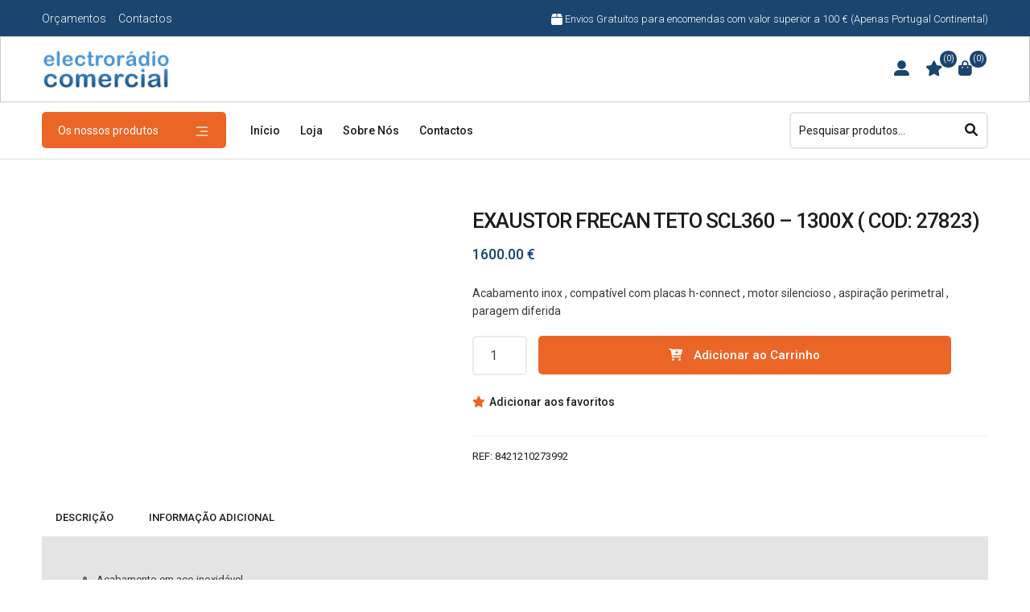

--- FILE ---
content_type: text/html; charset=UTF-8
request_url: https://www.ercomercial.com/produto/exaustor-frecan-teto-scl360-1300x/
body_size: 37303
content:
<!doctype html><html lang="pt-PT"><head><meta charset="UTF-8"><meta name="viewport" content="width=device-width, initial-scale=1"><link rel="profile" href="http://gmpg.org/xfn/11"><link rel="pingback" href="https://www.ercomercial.com/xmlrpc.php"> <script data-wpmeteor-nooptimize="true" >var _wpmeteor={"gdpr":true,"rdelay":2000,"preload":true,"elementor-animations":true,"elementor-pp":true,"v":"3.4.16","rest_url":"https:\/\/www.ercomercial.com\/wp-json\/"};(()=>{try{new MutationObserver(function(){}),new Promise(function(){}),Object.assign({},{}),document.fonts.ready.then(function(){})}catch{s="wpmeteordisable=1",i=document.location.href,i.match(/[?&]wpmeteordisable/)||(o="",i.indexOf("?")==-1?i.indexOf("#")==-1?o=i+"?"+s:o=i.replace("#","?"+s+"#"):i.indexOf("#")==-1?o=i+"&"+s:o=i.replace("#","&"+s+"#"),document.location.href=o)}var s,i,o;})();</script><script data-wpmeteor-nooptimize="true" >(()=>{var v="addEventListener",ue="removeEventListener",p="getAttribute",L="setAttribute",pe="removeAttribute",N="hasAttribute",St="querySelector",F=St+"All",U="appendChild",Q="removeChild",fe="createElement",T="tagName",Ae="getOwnPropertyDescriptor",y="prototype",W="__lookupGetter__",Ee="__lookupSetter__",m="DOMContentLoaded",f="load",B="pageshow",me="error";var d=window,c=document,Te=c.documentElement;var $=console.error;var Ke=!0,X=class{constructor(){this.known=[]}init(){let t,n,s=(r,a)=>{if(Ke&&r&&r.fn&&!r.__wpmeteor){let o=function(i){return i===r?this:(c[v](m,l=>{i.call(c,r,l,"jQueryMock")}),this)};this.known.push([r,r.fn.ready,r.fn.init?.prototype?.ready]),r.fn.ready=o,r.fn.init?.prototype?.ready&&(r.fn.init.prototype.ready=o),r.__wpmeteor=!0}return r};window.jQuery||window.$,Object.defineProperty(window,"jQuery",{get(){return t},set(r){t=s(r,"jQuery")},configurable:!0}),Object.defineProperty(window,"$",{get(){return n},set(r){n=s(r,"$")},configurable:!0})}unmock(){this.known.forEach(([t,n,s])=>{t.fn.ready=n,t.fn.init?.prototype?.ready&&s&&(t.fn.init.prototype.ready=s)}),Ke=!1}};var ge="fpo:first-interaction",he="fpo:replay-captured-events";var Je="fpo:element-loaded",Se="fpo:images-loaded",M="fpo:the-end";var Z="click",V=window,Qe=V.addEventListener.bind(V),Xe=V.removeEventListener.bind(V),Ge="removeAttribute",ve="getAttribute",Gt="setAttribute",Ne=["touchstart","touchmove","touchend","touchcancel","keydown","wheel"],Ze=["mouseover","mouseout",Z],Nt=["touchstart","touchend","touchcancel","mouseover","mouseout",Z],R="data-wpmeteor-";var Ue="dispatchEvent",je=e=>{let t=new MouseEvent(Z,{view:e.view,bubbles:!0,cancelable:!0});return Object.defineProperty(t,"target",{writable:!1,value:e.target}),t},Be=class{static capture(){let t=!1,[,n,s]=`${window.Promise}`.split(/[\s[(){]+/s);if(V["__"+s+n])return;let r=[],a=o=>{if(o.target&&Ue in o.target){if(!o.isTrusted)return;if(o.cancelable&&!Ne.includes(o.type))try{o.preventDefault()}catch{}o.stopImmediatePropagation(),o.type===Z?r.push(je(o)):Nt.includes(o.type)&&r.push(o),o.target[Gt](R+o.type,!0),t||(t=!0,V[Ue](new CustomEvent(ge)))}};V.addEventListener(he,()=>{Ze.forEach(l=>Xe(l,a,{passive:!1,capture:!0})),Ne.forEach(l=>Xe(l,a,{passive:!0,capture:!0}));let o;for(;o=r.shift();){var i=o.target;i[ve](R+"touchstart")&&i[ve](R+"touchend")&&!i[ve](R+Z)?(i[ve](R+"touchmove")||r.push(je(o)),i[Ge](R+"touchstart"),i[Ge](R+"touchend")):i[Ge](R+o.type),i[Ue](o)}}),Ze.forEach(o=>Qe(o,a,{passive:!1,capture:!0})),Ne.forEach(o=>Qe(o,a,{passive:!0,capture:!0}))}};var et=Be;var j=class{constructor(){this.l=[]}emit(t,n=null){this.l[t]&&this.l[t].forEach(s=>s(n))}on(t,n){this.l[t]||=[],this.l[t].push(n)}off(t,n){this.l[t]=(this.l[t]||[]).filter(s=>s!==n)}};var D=new j;var ye=c[fe]("span");ye[L]("id","elementor-device-mode");ye[L]("class","elementor-screen-only");var Ut=!1,tt=()=>(Ut||c.body[U](ye),getComputedStyle(ye,":after").content.replace(/"/g,""));var rt=e=>e[p]("class")||"",nt=(e,t)=>e[L]("class",t),st=()=>{d[v](f,function(){let e=tt(),t=Math.max(Te.clientWidth||0,d.innerWidth||0),n=Math.max(Te.clientHeight||0,d.innerHeight||0),s=["_animation_"+e,"animation_"+e,"_animation","_animation","animation"];Array.from(c[F](".elementor-invisible")).forEach(r=>{let a=r.getBoundingClientRect();if(a.top+d.scrollY<=n&&a.left+d.scrollX<t)try{let i=JSON.parse(r[p]("data-settings"));if(i.trigger_source)return;let l=i._animation_delay||i.animation_delay||0,u,E;for(var o=0;o<s.length;o++)if(i[s[o]]){E=s[o],u=i[E];break}if(u){let q=rt(r),J=u==="none"?q:q+" animated "+u,At=setTimeout(()=>{nt(r,J.replace(/\belementor-invisible\b/,"")),s.forEach(Tt=>delete i[Tt]),r[L]("data-settings",JSON.stringify(i))},l);D.on("fi",()=>{clearTimeout(At),nt(r,rt(r).replace(new RegExp("\b"+u+"\b"),""))})}}catch(i){console.error(i)}})})};var ot="data-in-mega_smartmenus",it=()=>{let e=c[fe]("div");e.innerHTML='<span class="sub-arrow --wp-meteor"><i class="fa" aria-hidden="true"></i></span>';let t=e.firstChild,n=s=>{let r=[];for(;s=s.previousElementSibling;)r.push(s);return r};c[v](m,function(){Array.from(c[F](".pp-advanced-menu ul")).forEach(s=>{if(s[p](ot))return;(s[p]("class")||"").match(/\bmega-menu\b/)&&s[F]("ul").forEach(o=>{o[L](ot,!0)});let r=n(s),a=r.filter(o=>o).filter(o=>o[T]==="A").pop();if(a||(a=r.map(o=>Array.from(o[F]("a"))).filter(o=>o).flat().pop()),a){let o=t.cloneNode(!0);a[U](o),new MutationObserver(l=>{l.forEach(({addedNodes:u})=>{u.forEach(E=>{if(E.nodeType===1&&E[T]==="SPAN")try{a[Q](o)}catch{}})})}).observe(a,{childList:!0})}})})};var w="readystatechange",A="message";var Y="SCRIPT",g="data-wpmeteor-",b=Object.defineProperty,Ve=Object.defineProperties,P="javascript/blocked",Pe=/^\s*(application|text)\/javascript|module\s*$/i,mt="requestAnimationFrame",gt="requestIdleCallback",ie="setTimeout",Ie="__dynamic",I=d.constructor.name+"::",ce=c.constructor.name+"::",ht=function(e,t){t=t||d;for(var n=0;n<this.length;n++)e.call(t,this[n],n,this)};"NodeList"in d&&!NodeList[y].forEach&&(NodeList[y].forEach=ht);"HTMLCollection"in d&&!HTMLCollection[y].forEach&&(HTMLCollection[y].forEach=ht);_wpmeteor["elementor-animations"]&&st(),_wpmeteor["elementor-pp"]&&it();var _e=[],Le=[],ee=[],se=!1,k=[],h={},He=!1,Bt=0,H=c.visibilityState==="visible"?d[mt]:d[ie],vt=d[gt]||H;c[v]("visibilitychange",()=>{H=c.visibilityState==="visible"?d[mt]:d[ie],vt=d[gt]||H});var C=d[ie],De,z=["src","type"],x=Object,te="definePropert";x[te+"y"]=(e,t,n)=>{if(e===d&&["jQuery","onload"].indexOf(t)>=0||(e===c||e===c.body)&&["readyState","write","writeln","on"+w].indexOf(t)>=0)return["on"+w,"on"+f].indexOf(t)&&n.set&&(h["on"+w]=h["on"+w]||[],h["on"+w].push(n.set)),e;if(e instanceof HTMLScriptElement&&z.indexOf(t)>=0){if(!e[t+"__def"]){let s=x[Ae](e,t);b(e,t,{set(r){return e[t+"__set"]?e[t+"__set"].call(e,r):s.set.call(e,r)},get(){return e[t+"__get"]?e[t+"__get"].call(e):s.get.call(e)}}),e[t+"__def"]=!0}return n.get&&(e[t+"__get"]=n.get),n.set&&(e[t+"__set"]=n.set),e}return b(e,t,n)};x[te+"ies"]=(e,t)=>{for(let n in t)x[te+"y"](e,n,t[n]);for(let n of x.getOwnPropertySymbols(t))x[te+"y"](e,n,t[n]);return e};var qe=EventTarget[y][v],yt=EventTarget[y][ue],ae=qe.bind(c),Ct=yt.bind(c),G=qe.bind(d),_t=yt.bind(d),Lt=Document[y].createElement,le=Lt.bind(c),de=c.__proto__[W]("readyState").bind(c),ct="loading";b(c,"readyState",{get(){return ct},set(e){return ct=e}});var at=e=>k.filter(([t,,n],s)=>{if(!(e.indexOf(t.type)<0)){n||(n=t.target);try{let r=n.constructor.name+"::"+t.type;for(let a=0;a<h[r].length;a++)if(h[r][a]){let o=r+"::"+s+"::"+a;if(!xe[o])return!0}}catch{}}}).length,oe,xe={},K=e=>{k.forEach(([t,n,s],r)=>{if(!(e.indexOf(t.type)<0)){s||(s=t.target);try{let a=s.constructor.name+"::"+t.type;if((h[a]||[]).length)for(let o=0;o<h[a].length;o++){let i=h[a][o];if(i){let l=a+"::"+r+"::"+o;if(!xe[l]){xe[l]=!0,c.readyState=n,oe=a;try{Bt++,!i[y]||i[y].constructor===i?i.bind(s)(t):i(t)}catch(u){$(u,i)}oe=null}}}}catch(a){$(a)}}})};ae(m,e=>{k.push([new e.constructor(m,e),de(),c])});ae(w,e=>{k.push([new e.constructor(w,e),de(),c])});G(m,e=>{k.push([new e.constructor(m,e),de(),d])});G(f,e=>{He=!0,k.push([new e.constructor(f,e),de(),d]),O||K([m,w,A,f,B])});G(B,e=>{k.push([new e.constructor(B,e),de(),d]),O||K([m,w,A,f,B])});var wt=e=>{k.push([e,c.readyState,d])},Ot=d[W]("onmessage"),Rt=d[Ee]("onmessage"),Pt=()=>{_t(A,wt),(h[I+"message"]||[]).forEach(e=>{G(A,e)}),b(d,"onmessage",{get:Ot,set:Rt})};G(A,wt);var Dt=new X;Dt.init();var Fe=()=>{!O&&!se&&(O=!0,c.readyState="loading",H($e),H(S)),He||G(f,()=>{Fe()})};G(ge,()=>{Fe()});D.on(Se,()=>{Fe()});_wpmeteor.rdelay>=0&&et.capture();var re=[-1],Ce=e=>{re=re.filter(t=>t!==e.target),re.length||C(D.emit.bind(D,M))};var O=!1,S=()=>{let e=_e.shift();if(e)e[p](g+"src")?e[N]("async")||e[Ie]?(e.isConnected&&(re.push(e),setTimeout(Ce,1e3,{target:e})),Oe(e,Ce),C(S)):Oe(e,C.bind(null,S)):(e.origtype==P&&Oe(e),C(S));else if(Le.length)_e.push(...Le),Le.length=0,C(S);else if(at([m,w,A]))K([m,w,A]),C(S);else if(He)if(at([f,B,A]))K([f,B,A]),C(S);else if(re.length>1)vt(S);else if(ee.length)_e.push(...ee),ee.length=0,C(S);else{if(d.RocketLazyLoadScripts)try{RocketLazyLoadScripts.run()}catch(t){$(t)}c.readyState="complete",Pt(),Dt.unmock(),O=!1,se=!0,d[ie](()=>Ce({target:-1}))}else O=!1},xt=e=>{let t=le(Y),n=e.attributes;for(var s=n.length-1;s>=0;s--)n[s].name.startsWith(g)||t[L](n[s].name,n[s].value);let r=e[p](g+"type");r?t.type=r:t.type="text/javascript",(e.textContent||"").match(/^\s*class RocketLazyLoadScripts/)?t.textContent=e.textContent.replace(/^\s*class\s*RocketLazyLoadScripts/,"window.RocketLazyLoadScripts=class").replace("RocketLazyLoadScripts.run();",""):t.textContent=e.textContent;for(let a of["onload","onerror","onreadystatechange"])e[a]&&(t[a]=e[a]);return t},Oe=(e,t)=>{let n=e[p](g+"src");if(n){let s=qe.bind(e);e.isConnected&&t&&(s(f,t),s(me,t)),e.origtype=e[p](g+"type")||"text/javascript",e.origsrc=n,(!e.isConnected||e[N]("nomodule")||e.type&&!Pe.test(e.type))&&t&&t(new Event(f,{target:e}))}else e.origtype===P?(e.origtype=e[p](g+"type")||"text/javascript",e[pe]("integrity"),e.textContent=e.textContent+`
`):t&&t(new Event(f,{target:e}))},We=(e,t)=>{let n=(h[e]||[]).indexOf(t);if(n>=0)return h[e][n]=void 0,!0},lt=(e,t,...n)=>{if("HTMLDocument::"+m==oe&&e===m&&!t.toString().match(/jQueryMock/)){D.on(M,c[v].bind(c,e,t,...n));return}if(t&&(e===m||e===w)){let s=ce+e;h[s]=h[s]||[],h[s].push(t),se&&K([e]);return}return ae(e,t,...n)},dt=(e,t,...n)=>{if(e===m){let s=ce+e;We(s,t)}return Ct(e,t,...n)};Ve(c,{[v]:{get(){return lt},set(){return lt}},[ue]:{get(){return dt},set(){return dt}}});var ne=c.createDocumentFragment(),$e=()=>{ne.hasChildNodes()&&(c.head[U](ne),ne=c.createDocumentFragment())},ut={},we=e=>{if(e)try{let t=new URL(e,c.location.href),n=t.origin;if(n&&!ut[n]&&c.location.host!==t.host){let s=le("link");s.rel="preconnect",s.href=n,ne[U](s),ut[n]=!0,O&&H($e)}}catch{}},be={},kt=(e,t,n,s)=>{let r=le("link");r.rel=t?"modulepre"+f:"pre"+f,r.as="script",n&&r[L]("crossorigin",n),s&&r[L]("integrity",s);try{e=new URL(e,c.location.href).href}catch{}r.href=e,ne[U](r),be[e]=!0,O&&H($e)},ke=function(...e){let t=le(...e);if(!e||e[0].toUpperCase()!==Y||!O)return t;let n=t[L].bind(t),s=t[p].bind(t),r=t[pe].bind(t),a=t[N].bind(t),o=t[W]("attributes").bind(t);return z.forEach(i=>{let l=t[W](i).bind(t),u=t[Ee](i).bind(t);x[te+"y"](t,i,{set(E){return i==="type"&&E&&!Pe.test(E)?n(i,E):((i==="src"&&E||i==="type"&&E&&t.origsrc)&&n("type",P),E?n(g+i,E):r(g+i))},get(){let E=t[p](g+i);if(i==="src")try{return new URL(E,c.location.href).href}catch{}return E}}),b(t,"orig"+i,{set(E){return u(E)},get(){return l()}})}),t[L]=function(i,l){if(z.includes(i))return i==="type"&&l&&!Pe.test(l)?n(i,l):((i==="src"&&l||i==="type"&&l&&t.origsrc)&&n("type",P),l?n(g+i,l):r(g+i));n(i,l)},t[p]=function(i){let l=z.indexOf(i)>=0?s(g+i):s(i);if(i==="src")try{return new URL(l,c.location.href).href}catch{}return l},t[N]=function(i){return z.indexOf(i)>=0?a(g+i):a(i)},b(t,"attributes",{get(){return[...o()].filter(l=>l.name!=="type").map(l=>({name:l.name.match(new RegExp(g))?l.name.replace(g,""):l.name,value:l.value}))}}),t[Ie]=!0,t};Object.defineProperty(Document[y],"createElement",{set(e){e!==ke&&(De=e)},get(){return De||ke}});var Re=new Set,ze=new MutationObserver(e=>{e.forEach(({removedNodes:t,addedNodes:n,target:s})=>{t.forEach(r=>{r.nodeType===1&&Y===r[T]&&"origtype"in r&&Re.delete(r)}),n.forEach(r=>{if(r.nodeType===1)if(Y===r[T]){if("origtype"in r){if(r.origtype!==P)return}else if(r[p]("type")!==P)return;"origtype"in r||z.forEach(o=>{let i=r[W](o).bind(r),l=r[Ee](o).bind(r);b(r,"orig"+o,{set(u){return l(u)},get(){return i()}})});let a=r[p](g+"src");if(Re.has(r)&&$("Inserted twice",r),r.parentNode){Re.add(r);let o=r[p](g+"type");(a||"").match(/\/gtm.js\?/)||r[N]("async")||r[Ie]?(ee.push(r),we(a)):r[N]("defer")||o==="module"?(Le.push(r),we(a)):(a&&!r[N]("nomodule")&&!be[a]&&kt(a,o==="module",r[N]("crossorigin")&&r[p]("crossorigin"),r[p]("integrity")),_e.push(r))}else r[v](f,o=>o.target.parentNode[Q](o.target)),r[v](me,o=>o.target.parentNode[Q](o.target)),s[U](r)}else r[T]==="LINK"&&r[p]("as")==="script"&&(be[r[p]("href")]=!0)})})}),bt={childList:!0,subtree:!0};ze.observe(c.documentElement,bt);var Mt=HTMLElement[y].attachShadow;HTMLElement[y].attachShadow=function(e){let t=Mt.call(this,e);return e.mode==="open"&&ze.observe(t,bt),t};(()=>{let e=x[Ae](HTMLIFrameElement[y],"src");b(HTMLIFrameElement[y],"src",{get(){return this.dataset.fpoSrc?this.dataset.fpoSrc:e.get.call(this)},set(t){delete this.dataset.fpoSrc,e.set.call(this,t)}})})();D.on(M,()=>{(!De||De===ke)&&(Document[y].createElement=Lt,ze.disconnect()),dispatchEvent(new CustomEvent(he)),dispatchEvent(new CustomEvent(M))});var Me=e=>{let t,n;!c.currentScript||!c.currentScript.parentNode?(t=c.body,n=t.lastChild):(n=c.currentScript,t=n.parentNode);try{let s=le("div");s.innerHTML=e,Array.from(s.childNodes).forEach(r=>{r.nodeName===Y?t.insertBefore(xt(r),n):t.insertBefore(r,n)})}catch(s){$(s)}},pt=e=>Me(e+`
`);Ve(c,{write:{get(){return Me},set(e){return Me=e}},writeln:{get(){return pt},set(e){return pt=e}}});var ft=(e,t,...n)=>{if(I+m==oe&&e===m&&!t.toString().match(/jQueryMock/)){D.on(M,d[v].bind(d,e,t,...n));return}if(I+f==oe&&e===f){D.on(M,d[v].bind(d,e,t,...n));return}if(t&&(e===f||e===B||e===m||e===A&&!se)){let s=e===m?ce+e:I+e;h[s]=h[s]||[],h[s].push(t),se&&K([e]);return}return G(e,t,...n)},Et=(e,t,...n)=>{if(e===f||e===m||e===B){let s=e===m?ce+e:I+e;We(s,t)}return _t(e,t,...n)};Ve(d,{[v]:{get(){return ft},set(){return ft}},[ue]:{get(){return Et},set(){return Et}}});var Ye=e=>{let t;return{get(){return t},set(n){return t&&We(e,n),h[e]=h[e]||[],h[e].push(n),t=n}}};G(Je,e=>{let{target:t,event:n}=e.detail,s=t===d?c.body:t,r=s[p](g+"on"+n.type);s[pe](g+"on"+n.type);try{let a=new Function("event",r);t===d?d[v](f,a.bind(t,n)):a.call(t,n)}catch(a){console.err(a)}});{let e=Ye(I+f);b(d,"onload",e),ae(m,()=>{b(c.body,"onload",e)})}b(c,"onreadystatechange",Ye(ce+w));b(d,"onmessage",Ye(I+A));(()=>{let e=d.innerHeight,t=d.innerWidth,n=r=>{let o={"4g":1250,"3g":2500,"2g":2500}[(navigator.connection||{}).effectiveType]||0,i=r.getBoundingClientRect(),l={top:-1*e-o,left:-1*t-o,bottom:e+o,right:t+o};return!(i.left>=l.right||i.right<=l.left||i.top>=l.bottom||i.bottom<=l.top)},s=(r=!0)=>{let a=1,o=-1,i={},l=()=>{o++,--a||d[ie](D.emit.bind(D,Se),_wpmeteor.rdelay)};Array.from(c.getElementsByTagName("*")).forEach(u=>{let E,q,J;if(u[T]==="IMG"){let _=u.currentSrc||u.src;_&&!i[_]&&!_.match(/^data:/i)&&((u.loading||"").toLowerCase()!=="lazy"||n(u))&&(E=_)}else if(u[T]===Y)we(u[p](g+"src"));else if(u[T]==="LINK"&&u[p]("as")==="script"&&["pre"+f,"modulepre"+f].indexOf(u[p]("rel"))>=0)be[u[p]("href")]=!0;else if((q=d.getComputedStyle(u))&&(J=(q.backgroundImage||"").match(/^url\s*\((.*?)\)/i))&&(J||[]).length){let _=J[0].slice(4,-1).replace(/"/g,"");!i[_]&&!_.match(/^data:/i)&&(E=_)}if(E){i[E]=!0;let _=new Image;r&&(a++,_[v](f,l),_[v](me,l)),_.src=E}}),c.fonts.ready.then(()=>{l()})};_wpmeteor.rdelay===0?ae(m,s):G(f,s)})();})();
//1.0.42</script><script  type="javascript/blocked" data-wpmeteor-type="text/javascript" >document.documentElement.className = document.documentElement.className + ' yes-js js_active js'</script> <meta name='robots' content='index, follow, max-image-preview:large, max-snippet:-1, max-video-preview:-1' /><title>EXAUSTOR FRECAN TETO SCL360 - 1300X ( COD: 27823) - Electro Rádio Comercial</title><link rel="canonical" href="https://www.ercomercial.com/produto/exaustor-frecan-teto-scl360-1300x/" /><meta property="og:locale" content="pt_PT" /><meta property="og:type" content="article" /><meta property="og:title" content="EXAUSTOR FRECAN TETO SCL360 - 1300X ( COD: 27823) - Electro Rádio Comercial" /><meta property="og:description" content="Acabamento inox , compatível com placas h-connect , motor silencioso , aspiração perimetral , paragem diferida" /><meta property="og:url" content="https://www.ercomercial.com/produto/exaustor-frecan-teto-scl360-1300x/" /><meta property="og:site_name" content="Electro Rádio Comercial" /><meta property="article:publisher" content="https://www.facebook.com/Electro-Rdio-Comercial-146646845746446/" /><meta property="article:modified_time" content="2025-12-22T12:06:07+00:00" /><meta property="og:image" content="https://www.ercomercial.com/wp-content/uploads/2022/07/SCL-X.jpg" /><meta property="og:image:width" content="1024" /><meta property="og:image:height" content="714" /><meta property="og:image:type" content="image/jpeg" /><meta name="twitter:card" content="summary_large_image" /><meta name="twitter:label1" content="Est. reading time" /><meta name="twitter:data1" content="1 minuto" /> <script type="application/ld+json" class="yoast-schema-graph">{"@context":"https://schema.org","@graph":[{"@type":"WebPage","@id":"https://www.ercomercial.com/produto/exaustor-frecan-teto-scl360-1300x/","url":"https://www.ercomercial.com/produto/exaustor-frecan-teto-scl360-1300x/","name":"EXAUSTOR FRECAN TETO SCL360 - 1300X ( COD: 27823) - Electro Rádio Comercial","isPartOf":{"@id":"https://www.ercomercial.com/#website"},"primaryImageOfPage":{"@id":"https://www.ercomercial.com/produto/exaustor-frecan-teto-scl360-1300x/#primaryimage"},"image":{"@id":"https://www.ercomercial.com/produto/exaustor-frecan-teto-scl360-1300x/#primaryimage"},"thumbnailUrl":"https://www.ercomercial.com/wp-content/uploads/2022/07/SCL-X.jpg","datePublished":"2022-07-04T13:41:26+00:00","dateModified":"2025-12-22T12:06:07+00:00","breadcrumb":{"@id":"https://www.ercomercial.com/produto/exaustor-frecan-teto-scl360-1300x/#breadcrumb"},"inLanguage":"pt-PT","potentialAction":[{"@type":"ReadAction","target":["https://www.ercomercial.com/produto/exaustor-frecan-teto-scl360-1300x/"]}]},{"@type":"ImageObject","inLanguage":"pt-PT","@id":"https://www.ercomercial.com/produto/exaustor-frecan-teto-scl360-1300x/#primaryimage","url":"https://www.ercomercial.com/wp-content/uploads/2022/07/SCL-X.jpg","contentUrl":"https://www.ercomercial.com/wp-content/uploads/2022/07/SCL-X.jpg","width":1024,"height":714},{"@type":"BreadcrumbList","@id":"https://www.ercomercial.com/produto/exaustor-frecan-teto-scl360-1300x/#breadcrumb","itemListElement":[{"@type":"ListItem","position":1,"name":"Início","item":"https://www.ercomercial.com/"},{"@type":"ListItem","position":2,"name":"Loja","item":"https://www.ercomercial.com/loja-online/"},{"@type":"ListItem","position":3,"name":"EXAUSTOR FRECAN TETO SCL360 &#8211; 1300X ( COD: 27823)"}]},{"@type":"WebSite","@id":"https://www.ercomercial.com/#website","url":"https://www.ercomercial.com/","name":"Electro Rádio Comercial","description":"","publisher":{"@id":"https://www.ercomercial.com/#organization"},"potentialAction":[{"@type":"SearchAction","target":{"@type":"EntryPoint","urlTemplate":"https://www.ercomercial.com/?s={search_term_string}"},"query-input":{"@type":"PropertyValueSpecification","valueRequired":true,"valueName":"search_term_string"}}],"inLanguage":"pt-PT"},{"@type":"Organization","@id":"https://www.ercomercial.com/#organization","name":"Electro Rádio Comercial","url":"https://www.ercomercial.com/","logo":{"@type":"ImageObject","inLanguage":"pt-PT","@id":"https://www.ercomercial.com/#/schema/logo/image/","url":"https://www.ercomercial.com/wp-content/uploads/2022/04/logo.png","contentUrl":"https://www.ercomercial.com/wp-content/uploads/2022/04/logo.png","width":350,"height":110,"caption":"Electro Rádio Comercial"},"image":{"@id":"https://www.ercomercial.com/#/schema/logo/image/"},"sameAs":["https://www.facebook.com/Electro-Rdio-Comercial-146646845746446/"]}]}</script> <link rel='dns-prefetch' href='//code.jquery.com' /><link rel='dns-prefetch' href='//fonts.googleapis.com' /><link rel="alternate" type="application/rss+xml" title="Electro Rádio Comercial &raquo; Feed" href="https://www.ercomercial.com/feed/" /><link rel="alternate" type="application/rss+xml" title="Electro Rádio Comercial &raquo; Feed de comentários" href="https://www.ercomercial.com/comments/feed/" /><link rel="alternate" title="oEmbed (JSON)" type="application/json+oembed" href="https://www.ercomercial.com/wp-json/oembed/1.0/embed?url=https%3A%2F%2Fwww.ercomercial.com%2Fproduto%2Fexaustor-frecan-teto-scl360-1300x%2F" /><link rel="alternate" title="oEmbed (XML)" type="text/xml+oembed" href="https://www.ercomercial.com/wp-json/oembed/1.0/embed?url=https%3A%2F%2Fwww.ercomercial.com%2Fproduto%2Fexaustor-frecan-teto-scl360-1300x%2F&#038;format=xml" /><style id='wp-img-auto-sizes-contain-inline-css'>img:is([sizes=auto i],[sizes^="auto," i]){contain-intrinsic-size:3000px 1500px}</style><link rel='stylesheet' id='font-awesome-css' href='https://www.ercomercial.com/wp-content/plugins/load-more-products-for-woocommerce/berocket/assets/css/font-awesome.min.css?ver=6.9' media='all' /><style id='font-awesome-inline-css'>[data-font=FontAwesome]:before{font-family:'FontAwesome' !important;content:attr(data-icon) !important;speak:none !important;font-weight:400 !important;font-variant:normal !important;text-transform:none !important;line-height:1 !important;font-style:normal !important;-webkit-font-smoothing:antialiased !important;-moz-osx-font-smoothing:grayscale !important}</style><style id='wp-emoji-styles-inline-css'>img.wp-smiley,img.emoji{display:inline !important;border:none !important;box-shadow:none !important;height:1em !important;width:1em !important;margin:0 .07em !important;vertical-align:-.1em !important;background:0 0 !important;padding:0 !important}</style><link rel='stylesheet' id='wp-block-library-css' href='https://www.ercomercial.com/wp-includes/css/dist/block-library/style.min.css?ver=6.9' media='all' /><style id='wp-block-archives-inline-css'>.wp-block-archives{box-sizing:border-box}.wp-block-archives-dropdown label{display:block}</style><style id='wp-block-categories-inline-css'>.wp-block-categories{box-sizing:border-box}.wp-block-categories.alignleft{margin-right:2em}.wp-block-categories.alignright{margin-left:2em}.wp-block-categories.wp-block-categories-dropdown.aligncenter{text-align:center}.wp-block-categories .wp-block-categories__label{display:block;width:100%}</style><style id='wp-block-heading-inline-css'>h1:where(.wp-block-heading).has-background,h2:where(.wp-block-heading).has-background,h3:where(.wp-block-heading).has-background,h4:where(.wp-block-heading).has-background,h5:where(.wp-block-heading).has-background,h6:where(.wp-block-heading).has-background{padding:1.25em 2.375em}h1.has-text-align-left[style*=writing-mode]:where([style*=vertical-lr]),h1.has-text-align-right[style*=writing-mode]:where([style*=vertical-rl]),h2.has-text-align-left[style*=writing-mode]:where([style*=vertical-lr]),h2.has-text-align-right[style*=writing-mode]:where([style*=vertical-rl]),h3.has-text-align-left[style*=writing-mode]:where([style*=vertical-lr]),h3.has-text-align-right[style*=writing-mode]:where([style*=vertical-rl]),h4.has-text-align-left[style*=writing-mode]:where([style*=vertical-lr]),h4.has-text-align-right[style*=writing-mode]:where([style*=vertical-rl]),h5.has-text-align-left[style*=writing-mode]:where([style*=vertical-lr]),h5.has-text-align-right[style*=writing-mode]:where([style*=vertical-rl]),h6.has-text-align-left[style*=writing-mode]:where([style*=vertical-lr]),h6.has-text-align-right[style*=writing-mode]:where([style*=vertical-rl]){rotate:180deg}</style><style id='wp-block-latest-comments-inline-css'>ol.wp-block-latest-comments{box-sizing:border-box;margin-left:0}:where(.wp-block-latest-comments:not([style*=line-height] .wp-block-latest-comments__comment)){line-height:1.1}:where(.wp-block-latest-comments:not([style*=line-height] .wp-block-latest-comments__comment-excerpt p)){line-height:1.8}.has-dates :where(.wp-block-latest-comments:not([style*=line-height])),.has-excerpts :where(.wp-block-latest-comments:not([style*=line-height])){line-height:1.5}.wp-block-latest-comments .wp-block-latest-comments{padding-left:0}.wp-block-latest-comments__comment{list-style:none;margin-bottom:1em}.has-avatars .wp-block-latest-comments__comment{list-style:none;min-height:2.25em}.has-avatars .wp-block-latest-comments__comment .wp-block-latest-comments__comment-excerpt,.has-avatars .wp-block-latest-comments__comment .wp-block-latest-comments__comment-meta{margin-left:3.25em}.wp-block-latest-comments__comment-excerpt p{font-size:.875em;margin:.36em 0 1.4em}.wp-block-latest-comments__comment-date{display:block;font-size:.75em}.wp-block-latest-comments .avatar,.wp-block-latest-comments__comment-avatar{border-radius:1.5em;display:block;float:left;height:2.5em;margin-right:.75em;width:2.5em}.wp-block-latest-comments[class*=-font-size] a,.wp-block-latest-comments[style*=font-size] a{font-size:inherit}</style><style id='wp-block-latest-posts-inline-css'>.wp-block-latest-posts{box-sizing:border-box}.wp-block-latest-posts.alignleft{margin-right:2em}.wp-block-latest-posts.alignright{margin-left:2em}.wp-block-latest-posts.wp-block-latest-posts__list{list-style:none}.wp-block-latest-posts.wp-block-latest-posts__list li{clear:both;overflow-wrap:break-word}.wp-block-latest-posts.is-grid{display:flex;flex-wrap:wrap}.wp-block-latest-posts.is-grid li{margin:0 1.25em 1.25em 0;width:100%}@media (min-width:600px){.wp-block-latest-posts.columns-2 li{width:calc(50% - .625em)}.wp-block-latest-posts.columns-2 li:nth-child(2n){margin-right:0}.wp-block-latest-posts.columns-3 li{width:calc(33.33333% - .83333em)}.wp-block-latest-posts.columns-3 li:nth-child(3n){margin-right:0}.wp-block-latest-posts.columns-4 li{width:calc(25% - .9375em)}.wp-block-latest-posts.columns-4 li:nth-child(4n){margin-right:0}.wp-block-latest-posts.columns-5 li{width:calc(20% - 1em)}.wp-block-latest-posts.columns-5 li:nth-child(5n){margin-right:0}.wp-block-latest-posts.columns-6 li{width:calc(16.66667% - 1.04167em)}.wp-block-latest-posts.columns-6 li:nth-child(6n){margin-right:0}}:root :where(.wp-block-latest-posts.is-grid){padding:0}:root :where(.wp-block-latest-posts.wp-block-latest-posts__list){padding-left:0}.wp-block-latest-posts__post-author,.wp-block-latest-posts__post-date{display:block;font-size:.8125em}.wp-block-latest-posts__post-excerpt,.wp-block-latest-posts__post-full-content{margin-bottom:1em;margin-top:.5em}.wp-block-latest-posts__featured-image a{display:inline-block}.wp-block-latest-posts__featured-image img{height:auto;max-width:100%;width:auto}.wp-block-latest-posts__featured-image.alignleft{float:left;margin-right:1em}.wp-block-latest-posts__featured-image.alignright{float:right;margin-left:1em}.wp-block-latest-posts__featured-image.aligncenter{margin-bottom:1em;text-align:center}</style><style id='wp-block-search-inline-css'>.wp-block-search__button{margin-left:10px;word-break:normal}.wp-block-search__button.has-icon{line-height:0}.wp-block-search__button svg{height:1.25em;min-height:24px;min-width:24px;width:1.25em;fill:currentColor;vertical-align:text-bottom}:where(.wp-block-search__button){border:1px solid #ccc;padding:6px 10px}.wp-block-search__inside-wrapper{display:flex;flex:auto;flex-wrap:nowrap;max-width:100%}.wp-block-search__label{width:100%}.wp-block-search.wp-block-search__button-only .wp-block-search__button{box-sizing:border-box;display:flex;flex-shrink:0;justify-content:center;margin-left:0;max-width:100%}.wp-block-search.wp-block-search__button-only .wp-block-search__inside-wrapper{min-width:0!important;transition-property:width}.wp-block-search.wp-block-search__button-only .wp-block-search__input{flex-basis:100%;transition-duration:.3s}.wp-block-search.wp-block-search__button-only.wp-block-search__searchfield-hidden,.wp-block-search.wp-block-search__button-only.wp-block-search__searchfield-hidden .wp-block-search__inside-wrapper{overflow:hidden}.wp-block-search.wp-block-search__button-only.wp-block-search__searchfield-hidden .wp-block-search__input{border-left-width:0!important;border-right-width:0!important;flex-basis:0;flex-grow:0;margin:0;min-width:0!important;padding-left:0!important;padding-right:0!important;width:0!important}:where(.wp-block-search__input){appearance:none;border:1px solid #949494;flex-grow:1;font-family:inherit;font-size:inherit;font-style:inherit;font-weight:inherit;letter-spacing:inherit;line-height:inherit;margin-left:0;margin-right:0;min-width:3rem;padding:8px;text-decoration:unset!important;text-transform:inherit}:where(.wp-block-search__button-inside .wp-block-search__inside-wrapper){background-color:#fff;border:1px solid #949494;box-sizing:border-box;padding:4px}:where(.wp-block-search__button-inside .wp-block-search__inside-wrapper) .wp-block-search__input{border:none;border-radius:0;padding:0 4px}:where(.wp-block-search__button-inside .wp-block-search__inside-wrapper) .wp-block-search__input:focus{outline:none}:where(.wp-block-search__button-inside .wp-block-search__inside-wrapper) :where(.wp-block-search__button){padding:4px 8px}.wp-block-search.aligncenter .wp-block-search__inside-wrapper{margin:auto}.wp-block[data-align=right] .wp-block-search.wp-block-search__button-only .wp-block-search__inside-wrapper{float:right}</style><style id='wp-block-search-theme-inline-css'>.wp-block-search .wp-block-search__label{font-weight:700}.wp-block-search__button{border:1px solid #ccc;padding:.375em .625em}</style><style id='wp-block-group-inline-css'>.wp-block-group{box-sizing:border-box}:where(.wp-block-group.wp-block-group-is-layout-constrained){position:relative}</style><style id='wp-block-group-theme-inline-css'>:where(.wp-block-group.has-background){padding:1.25em 2.375em}</style><link rel='stylesheet' id='wc-blocks-style-css' href='https://www.ercomercial.com/wp-content/cache/autoptimize/css/autoptimize_single_e2d671c403c7e2bd09b3b298c748d0db.css?ver=wc-10.3.6' media='all' /><style id='global-styles-inline-css'>:root{--wp--preset--aspect-ratio--square:1;--wp--preset--aspect-ratio--4-3:4/3;--wp--preset--aspect-ratio--3-4:3/4;--wp--preset--aspect-ratio--3-2:3/2;--wp--preset--aspect-ratio--2-3:2/3;--wp--preset--aspect-ratio--16-9:16/9;--wp--preset--aspect-ratio--9-16:9/16;--wp--preset--color--black:#000;--wp--preset--color--cyan-bluish-gray:#abb8c3;--wp--preset--color--white:#fff;--wp--preset--color--pale-pink:#f78da7;--wp--preset--color--vivid-red:#cf2e2e;--wp--preset--color--luminous-vivid-orange:#ff6900;--wp--preset--color--luminous-vivid-amber:#fcb900;--wp--preset--color--light-green-cyan:#7bdcb5;--wp--preset--color--vivid-green-cyan:#00d084;--wp--preset--color--pale-cyan-blue:#8ed1fc;--wp--preset--color--vivid-cyan-blue:#0693e3;--wp--preset--color--vivid-purple:#9b51e0;--wp--preset--gradient--vivid-cyan-blue-to-vivid-purple:linear-gradient(135deg,#0693e3 0%,#9b51e0 100%);--wp--preset--gradient--light-green-cyan-to-vivid-green-cyan:linear-gradient(135deg,#7adcb4 0%,#00d082 100%);--wp--preset--gradient--luminous-vivid-amber-to-luminous-vivid-orange:linear-gradient(135deg,#fcb900 0%,#ff6900 100%);--wp--preset--gradient--luminous-vivid-orange-to-vivid-red:linear-gradient(135deg,#ff6900 0%,#cf2e2e 100%);--wp--preset--gradient--very-light-gray-to-cyan-bluish-gray:linear-gradient(135deg,#eee 0%,#a9b8c3 100%);--wp--preset--gradient--cool-to-warm-spectrum:linear-gradient(135deg,#4aeadc 0%,#9778d1 20%,#cf2aba 40%,#ee2c82 60%,#fb6962 80%,#fef84c 100%);--wp--preset--gradient--blush-light-purple:linear-gradient(135deg,#ffceec 0%,#9896f0 100%);--wp--preset--gradient--blush-bordeaux:linear-gradient(135deg,#fecda5 0%,#fe2d2d 50%,#6b003e 100%);--wp--preset--gradient--luminous-dusk:linear-gradient(135deg,#ffcb70 0%,#c751c0 50%,#4158d0 100%);--wp--preset--gradient--pale-ocean:linear-gradient(135deg,#fff5cb 0%,#b6e3d4 50%,#33a7b5 100%);--wp--preset--gradient--electric-grass:linear-gradient(135deg,#caf880 0%,#71ce7e 100%);--wp--preset--gradient--midnight:linear-gradient(135deg,#020381 0%,#2874fc 100%);--wp--preset--font-size--small:14px;--wp--preset--font-size--medium:23px;--wp--preset--font-size--large:26px;--wp--preset--font-size--x-large:42px;--wp--preset--font-size--normal:16px;--wp--preset--font-size--huge:37px;--wp--preset--spacing--20:.44rem;--wp--preset--spacing--30:.67rem;--wp--preset--spacing--40:1rem;--wp--preset--spacing--50:1.5rem;--wp--preset--spacing--60:2.25rem;--wp--preset--spacing--70:3.38rem;--wp--preset--spacing--80:5.06rem;--wp--preset--shadow--natural:6px 6px 9px rgba(0,0,0,.2);--wp--preset--shadow--deep:12px 12px 50px rgba(0,0,0,.4);--wp--preset--shadow--sharp:6px 6px 0px rgba(0,0,0,.2);--wp--preset--shadow--outlined:6px 6px 0px -3px #fff,6px 6px #000;--wp--preset--shadow--crisp:6px 6px 0px #000}:where(.is-layout-flex){gap:.5em}:where(.is-layout-grid){gap:.5em}body .is-layout-flex{display:flex}.is-layout-flex{flex-wrap:wrap;align-items:center}.is-layout-flex>:is(*,div){margin:0}body .is-layout-grid{display:grid}.is-layout-grid>:is(*,div){margin:0}:where(.wp-block-columns.is-layout-flex){gap:2em}:where(.wp-block-columns.is-layout-grid){gap:2em}:where(.wp-block-post-template.is-layout-flex){gap:1.25em}:where(.wp-block-post-template.is-layout-grid){gap:1.25em}.has-black-color{color:var(--wp--preset--color--black) !important}.has-cyan-bluish-gray-color{color:var(--wp--preset--color--cyan-bluish-gray) !important}.has-white-color{color:var(--wp--preset--color--white) !important}.has-pale-pink-color{color:var(--wp--preset--color--pale-pink) !important}.has-vivid-red-color{color:var(--wp--preset--color--vivid-red) !important}.has-luminous-vivid-orange-color{color:var(--wp--preset--color--luminous-vivid-orange) !important}.has-luminous-vivid-amber-color{color:var(--wp--preset--color--luminous-vivid-amber) !important}.has-light-green-cyan-color{color:var(--wp--preset--color--light-green-cyan) !important}.has-vivid-green-cyan-color{color:var(--wp--preset--color--vivid-green-cyan) !important}.has-pale-cyan-blue-color{color:var(--wp--preset--color--pale-cyan-blue) !important}.has-vivid-cyan-blue-color{color:var(--wp--preset--color--vivid-cyan-blue) !important}.has-vivid-purple-color{color:var(--wp--preset--color--vivid-purple) !important}.has-black-background-color{background-color:var(--wp--preset--color--black) !important}.has-cyan-bluish-gray-background-color{background-color:var(--wp--preset--color--cyan-bluish-gray) !important}.has-white-background-color{background-color:var(--wp--preset--color--white) !important}.has-pale-pink-background-color{background-color:var(--wp--preset--color--pale-pink) !important}.has-vivid-red-background-color{background-color:var(--wp--preset--color--vivid-red) !important}.has-luminous-vivid-orange-background-color{background-color:var(--wp--preset--color--luminous-vivid-orange) !important}.has-luminous-vivid-amber-background-color{background-color:var(--wp--preset--color--luminous-vivid-amber) !important}.has-light-green-cyan-background-color{background-color:var(--wp--preset--color--light-green-cyan) !important}.has-vivid-green-cyan-background-color{background-color:var(--wp--preset--color--vivid-green-cyan) !important}.has-pale-cyan-blue-background-color{background-color:var(--wp--preset--color--pale-cyan-blue) !important}.has-vivid-cyan-blue-background-color{background-color:var(--wp--preset--color--vivid-cyan-blue) !important}.has-vivid-purple-background-color{background-color:var(--wp--preset--color--vivid-purple) !important}.has-black-border-color{border-color:var(--wp--preset--color--black) !important}.has-cyan-bluish-gray-border-color{border-color:var(--wp--preset--color--cyan-bluish-gray) !important}.has-white-border-color{border-color:var(--wp--preset--color--white) !important}.has-pale-pink-border-color{border-color:var(--wp--preset--color--pale-pink) !important}.has-vivid-red-border-color{border-color:var(--wp--preset--color--vivid-red) !important}.has-luminous-vivid-orange-border-color{border-color:var(--wp--preset--color--luminous-vivid-orange) !important}.has-luminous-vivid-amber-border-color{border-color:var(--wp--preset--color--luminous-vivid-amber) !important}.has-light-green-cyan-border-color{border-color:var(--wp--preset--color--light-green-cyan) !important}.has-vivid-green-cyan-border-color{border-color:var(--wp--preset--color--vivid-green-cyan) !important}.has-pale-cyan-blue-border-color{border-color:var(--wp--preset--color--pale-cyan-blue) !important}.has-vivid-cyan-blue-border-color{border-color:var(--wp--preset--color--vivid-cyan-blue) !important}.has-vivid-purple-border-color{border-color:var(--wp--preset--color--vivid-purple) !important}.has-vivid-cyan-blue-to-vivid-purple-gradient-background{background:var(--wp--preset--gradient--vivid-cyan-blue-to-vivid-purple) !important}.has-light-green-cyan-to-vivid-green-cyan-gradient-background{background:var(--wp--preset--gradient--light-green-cyan-to-vivid-green-cyan) !important}.has-luminous-vivid-amber-to-luminous-vivid-orange-gradient-background{background:var(--wp--preset--gradient--luminous-vivid-amber-to-luminous-vivid-orange) !important}.has-luminous-vivid-orange-to-vivid-red-gradient-background{background:var(--wp--preset--gradient--luminous-vivid-orange-to-vivid-red) !important}.has-very-light-gray-to-cyan-bluish-gray-gradient-background{background:var(--wp--preset--gradient--very-light-gray-to-cyan-bluish-gray) !important}.has-cool-to-warm-spectrum-gradient-background{background:var(--wp--preset--gradient--cool-to-warm-spectrum) !important}.has-blush-light-purple-gradient-background{background:var(--wp--preset--gradient--blush-light-purple) !important}.has-blush-bordeaux-gradient-background{background:var(--wp--preset--gradient--blush-bordeaux) !important}.has-luminous-dusk-gradient-background{background:var(--wp--preset--gradient--luminous-dusk) !important}.has-pale-ocean-gradient-background{background:var(--wp--preset--gradient--pale-ocean) !important}.has-electric-grass-gradient-background{background:var(--wp--preset--gradient--electric-grass) !important}.has-midnight-gradient-background{background:var(--wp--preset--gradient--midnight) !important}.has-small-font-size{font-size:var(--wp--preset--font-size--small) !important}.has-medium-font-size{font-size:var(--wp--preset--font-size--medium) !important}.has-large-font-size{font-size:var(--wp--preset--font-size--large) !important}.has-x-large-font-size{font-size:var(--wp--preset--font-size--x-large) !important}</style><style id='classic-theme-styles-inline-css'>/*! This file is auto-generated */
.wp-block-button__link{color:#fff;background-color:#32373c;border-radius:9999px;box-shadow:none;text-decoration:none;padding:calc(.667em + 2px) calc(1.333em + 2px);font-size:1.125em}.wp-block-file__button{background:#32373c;color:#fff;text-decoration:none}</style><link rel='stylesheet' id='wp-components-css' href='https://www.ercomercial.com/wp-includes/css/dist/components/style.min.css?ver=6.9' media='all' /><link rel='stylesheet' id='wp-preferences-css' href='https://www.ercomercial.com/wp-includes/css/dist/preferences/style.min.css?ver=6.9' media='all' /><link rel='stylesheet' id='wp-block-editor-css' href='https://www.ercomercial.com/wp-includes/css/dist/block-editor/style.min.css?ver=6.9' media='all' /><link rel='stylesheet' id='popup-maker-block-library-style-css' href='https://www.ercomercial.com/wp-content/cache/autoptimize/css/autoptimize_single_9963176ef6137ecf4405a5ccd36aa797.css?ver=dbea705cfafe089d65f1' media='all' /><link rel='stylesheet' id='storefront-gutenberg-blocks-css' href='https://www.ercomercial.com/wp-content/cache/autoptimize/css/autoptimize_single_cedddcabce649efca260ecf34a307153.css?ver=6.9' media='all' /><style id='storefront-gutenberg-blocks-inline-css'>.wp-block-button__link:not(.has-text-color){color:#333}.wp-block-button__link:not(.has-text-color):hover,.wp-block-button__link:not(.has-text-color):focus,.wp-block-button__link:not(.has-text-color):active{color:#333}.wp-block-button__link:not(.has-background){background-color:#eee}.wp-block-button__link:not(.has-background):hover,.wp-block-button__link:not(.has-background):focus,.wp-block-button__link:not(.has-background):active{border-color:#d5d5d5;background-color:#d5d5d5}.wp-block-quote footer,.wp-block-quote cite,.wp-block-quote__citation{color:#6d6d6d}.wp-block-pullquote cite,.wp-block-pullquote footer,.wp-block-pullquote__citation{color:#6d6d6d}.wp-block-image figcaption{color:#6d6d6d}.wp-block-separator.is-style-dots:before{color:#333}.wp-block-file a.wp-block-file__button{color:#333;background-color:#eee;border-color:#eee}.wp-block-file a.wp-block-file__button:hover,.wp-block-file a.wp-block-file__button:focus,.wp-block-file a.wp-block-file__button:active{color:#333;background-color:#d5d5d5}.wp-block-code,.wp-block-preformatted pre{color:#6d6d6d}.wp-block-table:not(.has-background):not(.is-style-stripes) tbody tr:nth-child(2n) td{background-color:#fdfdfd}.wp-block-cover .wp-block-cover__inner-container h1:not(.has-text-color),.wp-block-cover .wp-block-cover__inner-container h2:not(.has-text-color),.wp-block-cover .wp-block-cover__inner-container h3:not(.has-text-color),.wp-block-cover .wp-block-cover__inner-container h4:not(.has-text-color),.wp-block-cover .wp-block-cover__inner-container h5:not(.has-text-color),.wp-block-cover .wp-block-cover__inner-container h6:not(.has-text-color){color:#000}.wc-block-components-price-slider__range-input-progress,.rtl .wc-block-components-price-slider__range-input-progress{--range-color:#7f54b3}@media all and (-ms-high-contrast:none),(-ms-high-contrast:active){.wc-block-components-price-slider__range-input-progress{background:#7f54b3}}.wc-block-components-button:not(.is-link){background-color:#333;color:#fff}.wc-block-components-button:not(.is-link):hover,.wc-block-components-button:not(.is-link):focus,.wc-block-components-button:not(.is-link):active{background-color:#1a1a1a;color:#fff}.wc-block-components-button:not(.is-link):disabled{background-color:#333;color:#fff}.wc-block-cart__submit-container{background-color:#fff}.wc-block-cart__submit-container:before{color:rgba(220,220,220,.5)}.wc-block-components-order-summary-item__quantity{background-color:#fff;border-color:#6d6d6d;box-shadow:0 0 0 2px #fff;color:#6d6d6d}</style><style id='woocommerce-inline-inline-css'>.woocommerce form .form-row .required{visibility:visible}</style><link rel='stylesheet' id='yith-wcwtl-style-css' href='https://www.ercomercial.com/wp-content/cache/autoptimize/css/autoptimize_single_c4fca1433adae6a1ef088aea523b84c3.css?ver=1.9.5' media='all' /><style id='yith-wcwtl-style-inline-css'>#yith-wcwtl-output .button.alt{background:#a46497;color:#fff}#yith-wcwtl-output .button.alt:hover{background:#935386;color:#fff}#yith-wcwtl-output .button.button-leave.alt{background:#a46497;color:#fff}#yith-wcwtl-output .button.button-leave.alt:hover{background:#935386;color:#fff}#yith-wcwtl-output p,#yith-wcwtl-output label{font-size:14px;color:#333}</style><link rel='stylesheet' id='jquery-selectBox-css' href='https://www.ercomercial.com/wp-content/cache/autoptimize/css/autoptimize_single_eade318fbed91c096467dffa56406638.css?ver=1.2.0' media='all' /><link rel='stylesheet' id='yith-wcwl-font-awesome-css' href='https://www.ercomercial.com/wp-content/cache/autoptimize/css/autoptimize_single_d3ec229e04c8634c88cc4cb3f2934c11.css?ver=4.7.0' media='all' /><link rel='stylesheet' id='woocommerce_prettyPhoto_css-css' href='https://www.ercomercial.com/wp-content/cache/autoptimize/css/autoptimize_single_79ddccef2aa8b3768ee846135f33877b.css?ver=3.1.6' media='all' /><link rel='stylesheet' id='yith-wcwl-main-css' href='https://www.ercomercial.com/wp-content/cache/autoptimize/css/autoptimize_single_0e0e449c520c24aadca2d8a999bea845.css?ver=3.4.0' media='all' /><style id='yith-wcwl-main-inline-css'>.yith-wcwl-share li a{color:#fff}.yith-wcwl-share li a:hover{color:#fff}.yith-wcwl-share a.facebook{background:#39599e;background-color:#39599e}.yith-wcwl-share a.facebook:hover{background:#595a5a;background-color:#595a5a}.yith-wcwl-share a.twitter{background:#45afe2;background-color:#45afe2}.yith-wcwl-share a.twitter:hover{background:#595a5a;background-color:#595a5a}.yith-wcwl-share a.email{background:#fbb102;background-color:#fbb102}.yith-wcwl-share a.email:hover{background:#595a5a;background-color:#595a5a}.yith-wcwl-share a.whatsapp{background:#00a901;background-color:#00a901}.yith-wcwl-share a.whatsapp:hover{background:#595a5a;background-color:#595a5a}</style><link rel='stylesheet' id='brands-styles-css' href='https://www.ercomercial.com/wp-content/cache/autoptimize/css/autoptimize_single_48d56016b20f151be4f24ba6d0eb1be4.css?ver=10.3.6' media='all' /><link rel='stylesheet' id='styles-css' href='https://www.ercomercial.com/wp-content/cache/autoptimize/css/autoptimize_single_ca331ae8c7ced7a9cce8181e885be23e.css?ver=1.1' media='all' /><link rel='stylesheet' id='fa-css-css' href='https://www.ercomercial.com/wp-content/themes/ercomercial-child/assets/scss/all.min.css?ver=1.1' media='all' /><link rel='stylesheet' id='bootstrap-css-css' href='https://www.ercomercial.com/wp-content/themes/ercomercial-child/libs/css/bootstrap.min.css?ver=1.1' media='all' /><link rel='stylesheet' id='owl-css-css' href='https://www.ercomercial.com/wp-content/themes/ercomercial-child/libs/css/owl.carousel.min.css?ver=1.1' media='all' /><link rel='stylesheet' id='owl-theme-css-css' href='https://www.ercomercial.com/wp-content/themes/ercomercial-child/libs/css/owl.theme.default.min.css?ver=1.1' media='all' /><link rel='stylesheet' id='jquery-ui-styles-css' href='https://www.ercomercial.com/wp-content/cache/autoptimize/css/autoptimize_single_c4a88ec0cb998929a670c0c58d7dc526.css?ver=1.1' media='all' /><link rel='stylesheet' id='jquery-ui-css-css' href='//code.jquery.com/ui/1.12.1/themes/base/jquery-ui.css?ver=6.9' media='screen' /><link rel='stylesheet' id='storefront-style-css' href='https://www.ercomercial.com/wp-content/cache/autoptimize/css/autoptimize_single_4807d7a577f9bd75683ae58ff58853da.css?ver=6.9' media='all' /><style id='storefront-style-inline-css'>.main-navigation ul li a,.site-title a,ul.menu li a,.site-branding h1 a,button.menu-toggle,button.menu-toggle:hover,.handheld-navigation .dropdown-toggle{color:#333}button.menu-toggle,button.menu-toggle:hover{border-color:#333}.main-navigation ul li a:hover,.main-navigation ul li:hover>a,.site-title a:hover,.site-header ul.menu li.current-menu-item>a{color:#747474}table:not(.has-background) th{background-color:#f8f8f8}table:not(.has-background) tbody td{background-color:#fdfdfd}table:not(.has-background) tbody tr:nth-child(2n) td,fieldset,fieldset legend{background-color:#fbfbfb}.site-header,.secondary-navigation ul ul,.main-navigation ul.menu>li.menu-item-has-children:after,.secondary-navigation ul.menu ul,.storefront-handheld-footer-bar,.storefront-handheld-footer-bar ul li>a,.storefront-handheld-footer-bar ul li.search .site-search,button.menu-toggle,button.menu-toggle:hover{background-color:#fff}p.site-description,.site-header,.storefront-handheld-footer-bar{color:#404040}button.menu-toggle:after,button.menu-toggle:before,button.menu-toggle span:before{background-color:#333}.widget h1{border-bottom-color:#333}body,.secondary-navigation a{color:#6d6d6d}.widget-area .widget a,.hentry .entry-header .posted-on a,.hentry .entry-header .post-author a,.hentry .entry-header .post-comments a,.hentry .entry-header .byline a{color:#727272}a{color:#7f54b3}a:focus,button:focus,.button.alt:focus,input:focus,textarea:focus,input[type=button]:focus,input[type=reset]:focus,input[type=submit]:focus,input[type=email]:focus,input[type=tel]:focus,input[type=url]:focus,input[type=password]:focus,input[type=search]:focus{outline-color:#7f54b3}button,input[type=button],input[type=reset],input[type=submit],.button,.widget a.button{background-color:#eee;border-color:#eee;color:#333}button:hover,input[type=button]:hover,input[type=reset]:hover,input[type=submit]:hover,.button:hover,.widget a.button:hover{background-color:#d5d5d5;border-color:#d5d5d5;color:#333}button.alt,input[type=button].alt,input[type=reset].alt,input[type=submit].alt,.button.alt,.widget-area .widget a.button.alt{background-color:#333;border-color:#333;color:#fff}button.alt:hover,input[type=button].alt:hover,input[type=reset].alt:hover,input[type=submit].alt:hover,.button.alt:hover,.widget-area .widget a.button.alt:hover{background-color:#1a1a1a;border-color:#1a1a1a;color:#fff}.pagination .page-numbers li .page-numbers.current{background-color:#e6e6e6;color:#636363}#comments .comment-list .comment-content .comment-text{background-color:#f8f8f8}.site-footer{background-color:#f0f0f0;color:#6d6d6d}.site-footer a:not(.button):not(.components-button){color:#333}.site-footer .storefront-handheld-footer-bar a:not(.button):not(.components-button){color:#333}.site-footer h1,.site-footer h2,.site-footer h3,.site-footer h4,.site-footer h5,.site-footer h6,.site-footer .widget .widget-title,.site-footer .widget .widgettitle{color:#333}.page-template-template-homepage.has-post-thumbnail .type-page.has-post-thumbnail .entry-title{color:#000}.page-template-template-homepage.has-post-thumbnail .type-page.has-post-thumbnail .entry-content{color:#000}@media screen and (min-width:768px){.secondary-navigation ul.menu a:hover{color:#595959}.secondary-navigation ul.menu a{color:#404040}.main-navigation ul.menu ul.sub-menu,.main-navigation ul.nav-menu ul.children{background-color:#f0f0f0}.site-header{border-bottom-color:#f0f0f0}}</style><link rel='stylesheet' id='storefront-icons-css' href='https://www.ercomercial.com/wp-content/cache/autoptimize/css/autoptimize_single_8bc9c58db7bb2eafd8ae9ca0223d92ab.css?ver=6.9' media='all' /><link rel='stylesheet' id='storefront-fonts-css' href='https://fonts.googleapis.com/css?family=Source+Sans+Pro%3A400%2C300%2C300italic%2C400italic%2C600%2C700%2C900&#038;subset=latin%2Clatin-ext&#038;ver=6.9' media='all' /><link rel='stylesheet' id='storefront-woocommerce-style-css' href='https://www.ercomercial.com/wp-content/cache/autoptimize/css/autoptimize_single_b7529793c6de1948d17b871efff2f7fd.css?ver=6.9' media='all' /><style id='storefront-woocommerce-style-inline-css'>@font-face{font-family:star;src:url(https://www.ercomercial.com/wp-content/plugins/woocommerce/assets/fonts/star.eot);src:url(https://www.ercomercial.com/wp-content/plugins/woocommerce/assets/fonts/star.eot?#iefix) format("embedded-opentype"),url(https://www.ercomercial.com/wp-content/plugins/woocommerce/assets/fonts/star.woff) format("woff"),url(https://www.ercomercial.com/wp-content/plugins/woocommerce/assets/fonts/star.ttf) format("truetype"),url(https://www.ercomercial.com/wp-content/plugins/woocommerce/assets/fonts/star.svg#star) format("svg");font-weight:400;font-style:normal}@font-face{font-family:WooCommerce;src:url(https://www.ercomercial.com/wp-content/plugins/woocommerce/assets/fonts/WooCommerce.eot);src:url(https://www.ercomercial.com/wp-content/plugins/woocommerce/assets/fonts/WooCommerce.eot?#iefix) format("embedded-opentype"),url(https://www.ercomercial.com/wp-content/plugins/woocommerce/assets/fonts/WooCommerce.woff) format("woff"),url(https://www.ercomercial.com/wp-content/plugins/woocommerce/assets/fonts/WooCommerce.ttf) format("truetype"),url(https://www.ercomercial.com/wp-content/plugins/woocommerce/assets/fonts/WooCommerce.svg#WooCommerce) format("svg");font-weight:400;font-style:normal}a.cart-contents,.site-header-cart .widget_shopping_cart a{color:#333}a.cart-contents:hover,.site-header-cart .widget_shopping_cart a:hover,.site-header-cart:hover>li>a{color:#747474}table.cart td.product-remove,table.cart td.actions{border-top-color:#fff}.storefront-handheld-footer-bar ul li.cart .count{background-color:#333;color:#fff;border-color:#fff}.woocommerce-tabs ul.tabs li.active a,ul.products li.product .price,.onsale,.wc-block-grid__product-onsale,.widget_search form:before,.widget_product_search form:before{color:#6d6d6d}.woocommerce-breadcrumb a,a.woocommerce-review-link,.product_meta a{color:#727272}.wc-block-grid__product-onsale,.onsale{border-color:#6d6d6d}.star-rating span:before,.quantity .plus,.quantity .minus,p.stars a:hover:after,p.stars a:after,.star-rating span:before,#payment .payment_methods li input[type=radio]:first-child:checked+label:before{color:#7f54b3}.widget_price_filter .ui-slider .ui-slider-range,.widget_price_filter .ui-slider .ui-slider-handle{background-color:#7f54b3}.order_details{background-color:#f8f8f8}.order_details>li{border-bottom:1px dotted #e3e3e3}.order_details:before,.order_details:after{background:-webkit-linear-gradient(transparent 0,transparent 0),-webkit-linear-gradient(135deg,#f8f8f8 33.33%,transparent 33.33%),-webkit-linear-gradient(45deg,#f8f8f8 33.33%,transparent 33.33%)}#order_review{background-color:#fff}#payment .payment_methods>li .payment_box,#payment .place-order{background-color:#fafafa}#payment .payment_methods>li:not(.woocommerce-notice){background-color:#f5f5f5}#payment .payment_methods>li:not(.woocommerce-notice):hover{background-color:#f0f0f0}.woocommerce-pagination .page-numbers li .page-numbers.current{background-color:#e6e6e6;color:#636363}.wc-block-grid__product-onsale,.onsale,.woocommerce-pagination .page-numbers li .page-numbers:not(.current){color:#6d6d6d}p.stars a:before,p.stars a:hover~a:before,p.stars.selected a.active~a:before{color:#6d6d6d}p.stars.selected a.active:before,p.stars:hover a:before,p.stars.selected a:not(.active):before,p.stars.selected a.active:before{color:#7f54b3}.single-product div.product .woocommerce-product-gallery .woocommerce-product-gallery__trigger{background-color:#eee;color:#333}.single-product div.product .woocommerce-product-gallery .woocommerce-product-gallery__trigger:hover{background-color:#d5d5d5;border-color:#d5d5d5;color:#333}.button.added_to_cart:focus,.button.wc-forward:focus{outline-color:#7f54b3}.added_to_cart,.site-header-cart .widget_shopping_cart a.button,.wc-block-grid__products .wc-block-grid__product .wp-block-button__link{background-color:#eee;border-color:#eee;color:#333}.added_to_cart:hover,.site-header-cart .widget_shopping_cart a.button:hover,.wc-block-grid__products .wc-block-grid__product .wp-block-button__link:hover{background-color:#d5d5d5;border-color:#d5d5d5;color:#333}.added_to_cart.alt,.added_to_cart,.widget a.button.checkout{background-color:#333;border-color:#333;color:#fff}.added_to_cart.alt:hover,.added_to_cart:hover,.widget a.button.checkout:hover{background-color:#1a1a1a;border-color:#1a1a1a;color:#fff}.button.loading{color:#eee}.button.loading:hover{background-color:#eee}.button.loading:after{color:#333}@media screen and (min-width:768px){.site-header-cart .widget_shopping_cart,.site-header .product_list_widget li .quantity{color:#404040}.site-header-cart .widget_shopping_cart .buttons,.site-header-cart .widget_shopping_cart .total{background-color:#f5f5f5}.site-header-cart .widget_shopping_cart{background-color:#f0f0f0}}.storefront-product-pagination a{color:#6d6d6d;background-color:#fff}.storefront-sticky-add-to-cart{color:#6d6d6d;background-color:#fff}.storefront-sticky-add-to-cart a:not(.button){color:#333}</style><link rel='stylesheet' id='storefront-child-style-css' href='https://www.ercomercial.com/wp-content/themes/ercomercial-child/style.css?ver=1.0.0' media='all' /><link rel='stylesheet' id='slick-css' href='https://www.ercomercial.com/wp-content/cache/autoptimize/css/autoptimize_single_90579e02be8cf9f6b475d9f3615422f6.css?ver=2.3.22' media='all' /><link rel='stylesheet' id='slick-theme-css' href='https://www.ercomercial.com/wp-content/cache/autoptimize/css/autoptimize_single_eab4136cac11ac742af5bba15391c621.css?ver=2.3.22' media='all' /><link rel='stylesheet' id='fancybox-css' href='https://www.ercomercial.com/wp-content/plugins/woo-product-gallery-slider/assets/css/jquery.fancybox.min.css?ver=2.3.22' media='all' /><style id='fancybox-inline-css'>.wpgs-nav .slick-track{transform:inherit !important}.wpgs-for .slick-slide{cursor:pointer}</style><link rel='stylesheet' id='flaticon-wpgs-css' href='https://www.ercomercial.com/wp-content/cache/autoptimize/css/autoptimize_single_b242f426403db6323a0a1152b5777c7b.css?ver=2.3.22' media='all' /><link rel='stylesheet' id='storefront-woocommerce-brands-style-css' href='https://www.ercomercial.com/wp-content/cache/autoptimize/css/autoptimize_single_1900452dc3ee7357086b77cadee48764.css?ver=6.9' media='all' /> <script  type="javascript/blocked" data-wpmeteor-type="text/javascript"  data-wpmeteor-src="https://www.ercomercial.com/wp-includes/js/jquery/jquery.min.js?ver=3.7.1" id="jquery-core-js"></script> <script  type="javascript/blocked" data-wpmeteor-type="text/javascript"  data-wpmeteor-src="https://www.ercomercial.com/wp-includes/js/jquery/jquery-migrate.min.js?ver=3.4.1" id="jquery-migrate-js"></script> <script  type="javascript/blocked" data-wpmeteor-type="text/javascript"  data-wpmeteor-src="https://www.ercomercial.com/wp-content/plugins/woocommerce/assets/js/jquery-blockui/jquery.blockUI.min.js?ver=2.7.0-wc.10.3.6" id="wc-jquery-blockui-js" defer data-wp-strategy="defer"></script> <script  type="javascript/blocked" data-wpmeteor-type="text/javascript"  id="wc-add-to-cart-js-extra">var wc_add_to_cart_params = {"ajax_url":"/wp-admin/admin-ajax.php","wc_ajax_url":"/?wc-ajax=%%endpoint%%","i18n_view_cart":"Ver carrinho","cart_url":"https://www.ercomercial.com/carrinho/","is_cart":"","cart_redirect_after_add":"no"};
//# sourceURL=wc-add-to-cart-js-extra</script> <script  type="javascript/blocked" data-wpmeteor-type="text/javascript"  data-wpmeteor-src="https://www.ercomercial.com/wp-content/plugins/woocommerce/assets/js/frontend/add-to-cart.min.js?ver=10.3.6" id="wc-add-to-cart-js" defer data-wp-strategy="defer"></script> <script  type="javascript/blocked" data-wpmeteor-type="text/javascript"  id="wc-single-product-js-extra">var wc_single_product_params = {"i18n_required_rating_text":"Selecione uma classifica\u00e7\u00e3o","i18n_rating_options":["1 of 5 stars","2 of 5 stars","3 of 5 stars","4 of 5 stars","5 of 5 stars"],"i18n_product_gallery_trigger_text":"View full-screen image gallery","review_rating_required":"yes","flexslider":{"rtl":false,"animation":"slide","smoothHeight":true,"directionNav":false,"controlNav":"thumbnails","slideshow":false,"animationSpeed":500,"animationLoop":false,"allowOneSlide":false},"zoom_enabled":"","zoom_options":[],"photoswipe_enabled":"","photoswipe_options":{"shareEl":false,"closeOnScroll":false,"history":false,"hideAnimationDuration":0,"showAnimationDuration":0},"flexslider_enabled":""};
//# sourceURL=wc-single-product-js-extra</script> <script  type="javascript/blocked" data-wpmeteor-type="text/javascript"  data-wpmeteor-src="https://www.ercomercial.com/wp-content/plugins/woocommerce/assets/js/frontend/single-product.min.js?ver=10.3.6" id="wc-single-product-js" defer data-wp-strategy="defer"></script> <script  type="javascript/blocked" data-wpmeteor-type="text/javascript"  data-wpmeteor-src="https://www.ercomercial.com/wp-content/plugins/woocommerce/assets/js/js-cookie/js.cookie.min.js?ver=2.1.4-wc.10.3.6" id="wc-js-cookie-js" defer data-wp-strategy="defer"></script> <script  type="javascript/blocked" data-wpmeteor-type="text/javascript"  id="woocommerce-js-extra">var woocommerce_params = {"ajax_url":"/wp-admin/admin-ajax.php","wc_ajax_url":"/?wc-ajax=%%endpoint%%","i18n_password_show":"Show password","i18n_password_hide":"Hide password"};
//# sourceURL=woocommerce-js-extra</script> <script  type="javascript/blocked" data-wpmeteor-type="text/javascript"  data-wpmeteor-src="https://www.ercomercial.com/wp-content/plugins/woocommerce/assets/js/frontend/woocommerce.min.js?ver=10.3.6" id="woocommerce-js" defer data-wp-strategy="defer"></script> <link rel="https://api.w.org/" href="https://www.ercomercial.com/wp-json/" /><link rel="alternate" title="JSON" type="application/json" href="https://www.ercomercial.com/wp-json/wp/v2/product/32823" /><link rel="EditURI" type="application/rsd+xml" title="RSD" href="https://www.ercomercial.com/xmlrpc.php?rsd" /><meta name="generator" content="WordPress 6.9" /><meta name="generator" content="WooCommerce 10.3.6" /><link rel='shortlink' href='https://www.ercomercial.com/?p=32823' /><style></style><style>.lmp_load_more_button.br_lmp_button_settings .lmp_button:hover{background-color:#9999ff!important;color:#111111!important}.lmp_load_more_button.br_lmp_prev_settings .lmp_button:hover{background-color:#9999ff!important;color:#111111!important}li.product.lazy,.berocket_lgv_additional_data.lazy{opacity:0}</style><noscript><style>.woocommerce-product-gallery{opacity:1 !important}</style></noscript><style type="text/css">.wpgs-for .slick-arrow:before,.wpgs-nav .slick-prev:before,.wpgs-nav .slick-next:before{color:#000}.fancybox-bg{background-color:rgba(10,0,0,.75)}.fancybox-caption,.fancybox-infobar{color:#fff}.wpgs-nav .slick-slide{border-color:transparent}.wpgs-nav .slick-current{border-color:#000}.wpgs-video-wrapper{min-height:500px}</style><link rel="icon" href="https://www.ercomercial.com/wp-content/uploads/2022/06/favico.png" sizes="32x32" /><link rel="icon" href="https://www.ercomercial.com/wp-content/uploads/2022/06/favico.png" sizes="192x192" /><link rel="apple-touch-icon" href="https://www.ercomercial.com/wp-content/uploads/2022/06/favico.png" /><meta name="msapplication-TileImage" content="https://www.ercomercial.com/wp-content/uploads/2022/06/favico.png" /><style id="wp-custom-css">.right-sidebar .content-area{width:100% !important;float:unset}.contacts .col-contact-info .col-contact-info-content small{color:#1c1c1c;margin:0 0 15px;display:block}.contacts .col-contact-info .col-contact-info-content a{margin:0}footer.site-footer .col-footer-menu ul.contacts li small{display:block;color:#333}.wrapper_scoring{display:flex;flex-wrap:wrap;flex-direction:row}.wrapper_scoring img{width:90px !important;object-fit:contain}.wrapper_scoring img.pme{margin-right:25px;width:75px !important}@media screen and (max-width:767px){.top-header-bar .col-lang-top .info_free_shipping{display:flex;flex-direction:row}}</style><link rel='stylesheet' id='wc-stripe-blocks-checkout-style-css' href='https://www.ercomercial.com/wp-content/cache/autoptimize/css/autoptimize_single_8603fd0f67260e4e152c0dcb8f719109.css?ver=1e1661bb3db973deba05' media='all' /><link rel='stylesheet' id='wc-stripe-upe-classic-css' href='https://www.ercomercial.com/wp-content/cache/autoptimize/css/autoptimize_single_29b36b02e1e619cffe2c0e8a3d3b73d5.css?ver=10.2.0' media='all' /><link rel='stylesheet' id='stripelink_styles-css' href='https://www.ercomercial.com/wp-content/cache/autoptimize/css/autoptimize_single_90e37bc52586fd4510bc2419e6df60dc.css?ver=10.2.0' media='all' /></head><body class="wp-singular product-template-default single single-product postid-32823 wp-custom-logo wp-embed-responsive wp-theme-ercomercial wp-child-theme-ercomercial-child theme-ercomercial woocommerce woocommerce-page woocommerce-no-js storefront-align-wide right-sidebar woocommerce-active"><div id="page" class="hfeed site"><div class="wrapper_header"><div class="top-header-bar"><div class="container"><div class="row"><div class="col-md-3 col-12 col-menu-top"><div class="menu-barra-topo-container"><ul id="menu-barra-topo" class="menu"><li id="menu-item-31087" class="menu-item menu-item-type-post_type menu-item-object-page menu-item-31087"><a href="https://www.ercomercial.com/pedido-de-orcamento/">Orçamentos</a></li><li id="menu-item-286" class="menu-item menu-item-type-post_type menu-item-object-page menu-item-286"><a href="https://www.ercomercial.com/contactos/">Contactos</a></li></ul></div></div><div class="col-md-9 col-12 col-lang-top"><div class="info_free_shipping"> <i class="fa-solid fa-box"></i><p> Envios Gratuitos para encomendas com valor superior a 100 € (Apenas Portugal Continental)</p></div></div></div></div></div><header id="masthead" class="site-header" role="banner"><div class="container"><div class="row"><div class="col-4 col-logo"> <a href="https://www.ercomercial.com/" class="custom-logo-link" rel="home"><noscript><img width="350" height="110" src="https://www.ercomercial.com/wp-content/uploads/2022/04/logo.png" class="custom-logo" alt="Electro Rádio Comercial" decoding="async" srcset="https://www.ercomercial.com/wp-content/uploads/2022/04/logo.png 350w, https://www.ercomercial.com/wp-content/uploads/2022/04/logo-300x94.png 300w" sizes="(max-width: 350px) 100vw, 350px" /></noscript><img width="350" height="110" src='data:image/svg+xml,%3Csvg%20xmlns=%22http://www.w3.org/2000/svg%22%20viewBox=%220%200%20350%20110%22%3E%3C/svg%3E' data-src="https://www.ercomercial.com/wp-content/uploads/2022/04/logo.png" class="lazyload custom-logo" alt="Electro Rádio Comercial" decoding="async" data-srcset="https://www.ercomercial.com/wp-content/uploads/2022/04/logo.png 350w, https://www.ercomercial.com/wp-content/uploads/2022/04/logo-300x94.png 300w" data-sizes="(max-width: 350px) 100vw, 350px" /></a></div><div class="col-8 col-shortcuts"><div class="shortcuts"><ul><li class="mobile_search"> <a title="Pesquisa" href="#"> <i class="fa-solid fa-magnifying-glass"></i> </a></li><li> <a title="Minha conta" href="https://www.ercomercial.com/minha-conta/"> <i class="fa-solid fa-user-large"></i> </a></li><li> <a title="Favoritos" href="https://www.ercomercial.com/favoritos/"> <i class="fa-solid fa-star"></i> <span class="count">(0)</span> </a></li><li> <a title="Carrinho" href="https://www.ercomercial.com/carrinho/"> <i class="fa-solid fa-bag-shopping"></i> <span class="count">(0)</span> </a></li><li class="mobile_menu"> <a href="#" title="Menu mobile"> <noscript><img src="https://www.ercomercial.com/wp-content/themes/ercomercial-child/assets/icons/mobile-menu-icon.svg" alt="Menu"></noscript><img class="lazyload" src='data:image/svg+xml,%3Csvg%20xmlns=%22http://www.w3.org/2000/svg%22%20viewBox=%220%200%20210%20140%22%3E%3C/svg%3E' data-src="https://www.ercomercial.com/wp-content/themes/ercomercial-child/assets/icons/mobile-menu-icon.svg" alt="Menu"> </a></li></ul></div></div></div></div></header><div class="bottom-header-info"><div class="container"><div class="row"><div class="col-6 col-md-8 col-menu-trigger"><div class="menu-trigger"> <span> Os nossos produtos </span> <svg xmlns="http://www.w3.org/2000/svg" class="icon icon-tabler icon-tabler-menu-2" width="20" height="20" viewBox="0 0 24 24" stroke-width="1.5" stroke="#fff" fill="none" stroke-linecap="round" stroke-linejoin="round"> <path stroke="none" d="M0 0h24v24H0z" fill="none"/> <line x1="4" y1="6" x2="20" y2="6" /> <line x1="10" y1="12" x2="20" y2="12" /> <line x1="4" y1="18" x2="20" y2="18" /> </svg></div><div class="menu-bottom-header"><div class="menu-menu-principal-container"><ul id="menu-menu-principal" class="menu"><li id="menu-item-72" class="menu-item menu-item-type-post_type menu-item-object-page menu-item-home menu-item-72"><a href="https://www.ercomercial.com/">Início</a></li><li id="menu-item-224" class="menu-item menu-item-type-post_type menu-item-object-page current_page_parent menu-item-224"><a href="https://www.ercomercial.com/loja-online/">Loja</a></li><li id="menu-item-283" class="menu-item menu-item-type-post_type menu-item-object-page menu-item-283"><a href="https://www.ercomercial.com/sobre-nos/">Sobre Nós</a></li><li id="menu-item-284" class="menu-item menu-item-type-post_type menu-item-object-page menu-item-284"><a href="https://www.ercomercial.com/contactos/">Contactos</a></li></ul></div></div></div><div class="col-12 col-md-4 col-search"><form role="search" method="get" class="woocommerce-product-search" action="https://www.ercomercial.com/"> <label class="screen-reader-text" for="woocommerce-product-search-field-0">Pesquisar por:</label> <input type="search" id="woocommerce-product-search-field-0" class="search-field" placeholder="Pesquisar produtos&hellip;" value="" name="s" /> <button type="submit" value="Pesquisa" class="">Pesquisa</button> <input type="hidden" name="post_type" value="product" /></form><div class="search-button"> <i class="fa-solid fa-magnifying-glass"></i></div></div></div></div></div></div><div class="store_menu"><div class="wrapper_store_menu"><div class="close_menu"> <i class="fa-solid fa-xmark"></i></div><div class="logo_store_menu"> <a href="https://www.ercomercial.com/" class="custom-logo-link" rel="home"><noscript><img width="350" height="110" src="https://www.ercomercial.com/wp-content/uploads/2022/04/logo.png" class="custom-logo" alt="Electro Rádio Comercial" decoding="async" srcset="https://www.ercomercial.com/wp-content/uploads/2022/04/logo.png 350w, https://www.ercomercial.com/wp-content/uploads/2022/04/logo-300x94.png 300w" sizes="(max-width: 350px) 100vw, 350px" /></noscript><img width="350" height="110" src='data:image/svg+xml,%3Csvg%20xmlns=%22http://www.w3.org/2000/svg%22%20viewBox=%220%200%20350%20110%22%3E%3C/svg%3E' data-src="https://www.ercomercial.com/wp-content/uploads/2022/04/logo.png" class="lazyload custom-logo" alt="Electro Rádio Comercial" decoding="async" data-srcset="https://www.ercomercial.com/wp-content/uploads/2022/04/logo.png 350w, https://www.ercomercial.com/wp-content/uploads/2022/04/logo-300x94.png 300w" data-sizes="(max-width: 350px) 100vw, 350px" /></a></div><ul class="main_cat_menu"><li> <a title="ACESSÓRIOS E BATERIAS"
 href="https://www.ercomercial.com/categoria-product/acessorios-e-baterias/"
 cat_target_id="64"
 > ACESSÓRIOS E BATERIAS </a></li><li> <a title="CAR AUDIO"
 href="https://www.ercomercial.com/categoria-product/car-audio/"
 cat_target_id="188"
 > CAR AUDIO </a></li><li> <a title="CLIMATIZAÇÃO"
 href="https://www.ercomercial.com/categoria-product/climatizacao/"
 cat_target_id="279"
 > CLIMATIZAÇÃO </a></li><li> <a title="GRANDES DOMÉSTICOS"
 href="https://www.ercomercial.com/categoria-product/grandes-domesticos/"
 cat_target_id="220"
 > GRANDES DOMÉSTICOS </a></li><li> <a title="IMAGEM E SOM"
 href="https://www.ercomercial.com/categoria-product/imagem-e-som/"
 cat_target_id="68"
 > IMAGEM E SOM </a></li><li> <a title="Informática"
 href="https://www.ercomercial.com/categoria-product/informatica/"
 cat_target_id="36"
 > Informática </a></li><li> <a title="PEQUENOS DOMÉSTICOS"
 href="https://www.ercomercial.com/categoria-product/pequenos-domesticos/"
 cat_target_id="307"
 > PEQUENOS DOMÉSTICOS </a></li><li> <a title="TELEFONES E TELEMÓVEIS"
 href="https://www.ercomercial.com/categoria-product/telefones-e-telemoveis/"
 cat_target_id="122"
 > TELEFONES E TELEMÓVEIS </a></li></ul><div class="wrapper_category_sub_menu"><div class="category_sub_menu" cat_menu_target_id="64"><div class="category_sub_menu_back"> <i class="fa-solid fa-arrow-left-long"></i></div><div class="wrapper_category_sub_menu"><h3> <a title="ACESSÓRIOS E BATERIAS" href="https://www.ercomercial.com/categoria-product/acessorios-e-baterias/"> ACESSÓRIOS E BATERIAS </a></h3><ul class="sub_menu"><li> <a title="ACESSÓRIOS E BATERIAS"
 href="https://www.ercomercial.com/categoria-product/acessorios-e-baterias/acessorios-e-baterias-acessorios-e-baterias/" 
 class="upper_lowest_depth_cat"
 > ACESSÓRIOS E BATERIAS </a><ul class="lowest_depth_sub_menu"><li> <a title="PROD. MERCHANDISING" href="https://www.ercomercial.com/categoria-product/acessorios-e-baterias/acessorios-e-baterias-acessorios-e-baterias/prod-merchandising/"> PROD. MERCHANDISING </a></li><li> <a title="ACESSÓRIOS" href="https://www.ercomercial.com/categoria-product/acessorios-e-baterias/acessorios-e-baterias-acessorios-e-baterias/acessorios/"> ACESSÓRIOS </a></li><li> <a title="BATERIAS" href="https://www.ercomercial.com/categoria-product/acessorios-e-baterias/acessorios-e-baterias-acessorios-e-baterias/baterias/"> BATERIAS </a></li><li> <a title="LAMPADAS" href="https://www.ercomercial.com/categoria-product/acessorios-e-baterias/acessorios-e-baterias-acessorios-e-baterias/lampadas/"> LAMPADAS </a></li><li> <a title="PROD. P/MAQ.ROUPA E LOUÇA" href="https://www.ercomercial.com/categoria-product/acessorios-e-baterias/acessorios-e-baterias-acessorios-e-baterias/prod-p-maq-roupa-e-louca/"> PROD. P/MAQ.ROUPA E LOUÇA </a></li><li> <a title="PROD. P/QUEIMA" href="https://www.ercomercial.com/categoria-product/acessorios-e-baterias/acessorios-e-baterias-acessorios-e-baterias/prod-p-queima/"> PROD. P/QUEIMA </a></li></ul></li></ul></div></div><div class="category_sub_menu" cat_menu_target_id="188"><div class="category_sub_menu_back"> <i class="fa-solid fa-arrow-left-long"></i></div><div class="wrapper_category_sub_menu"><h3> <a title="CAR AUDIO" href="https://www.ercomercial.com/categoria-product/car-audio/"> CAR AUDIO </a></h3><ul class="sub_menu"><li> <a title="AUTO-RADIOS"
 href="https://www.ercomercial.com/categoria-product/car-audio/auto-radios/" 
 class="upper_lowest_depth_cat"
 > AUTO-RADIOS </a><ul class="lowest_depth_sub_menu"><li> <a title="LEITOR MULTIMÉDIA" href="https://www.ercomercial.com/categoria-product/car-audio/auto-radios/leitor-multimedia/"> LEITOR MULTIMÉDIA </a></li><li> <a title="SIMPLES" href="https://www.ercomercial.com/categoria-product/car-audio/auto-radios/simples/"> SIMPLES </a></li></ul></li></ul></div></div><div class="category_sub_menu" cat_menu_target_id="279"><div class="category_sub_menu_back"> <i class="fa-solid fa-arrow-left-long"></i></div><div class="wrapper_category_sub_menu"><h3> <a title="CLIMATIZAÇÃO" href="https://www.ercomercial.com/categoria-product/climatizacao/"> CLIMATIZAÇÃO </a></h3><ul class="sub_menu"><li> <a title="AQUECIMENTO"
 href="https://www.ercomercial.com/categoria-product/climatizacao/aquecimento/" 
 class="upper_lowest_depth_cat"
 > AQUECIMENTO </a><ul class="lowest_depth_sub_menu"><li> <a title="A GÁS" href="https://www.ercomercial.com/categoria-product/climatizacao/aquecimento/a-gas/"> A GÁS </a></li><li> <a title="CONVECTORES/TERMOVENT." href="https://www.ercomercial.com/categoria-product/climatizacao/aquecimento/convectores-termovent/"> CONVECTORES/TERMOVENT. </a></li><li> <a title="ELÉCTRICO" href="https://www.ercomercial.com/categoria-product/climatizacao/aquecimento/electrico/"> ELÉCTRICO </a></li><li> <a title="EMISSORES TÉRMICOS" href="https://www.ercomercial.com/categoria-product/climatizacao/aquecimento/emissores-termicos/"> EMISSORES TÉRMICOS </a></li><li> <a title="OUTRO AQUECIMENTO" href="https://www.ercomercial.com/categoria-product/climatizacao/aquecimento/outro-aquecimento/"> OUTRO AQUECIMENTO </a></li><li> <a title="RADIADORES A OLEO" href="https://www.ercomercial.com/categoria-product/climatizacao/aquecimento/radiadores-a-oleo/"> RADIADORES A OLEO </a></li><li> <a title="RECUPERADORES" href="https://www.ercomercial.com/categoria-product/climatizacao/aquecimento/recuperadores/"> RECUPERADORES </a></li><li> <a title="SALAMANDRAS" href="https://www.ercomercial.com/categoria-product/climatizacao/aquecimento/salamandras/"> SALAMANDRAS </a></li><li> <a title="TEXTIL" href="https://www.ercomercial.com/categoria-product/climatizacao/aquecimento/textil/"> TEXTIL </a></li></ul></li><li> <a title="AR CONDICIONADO"
 href="https://www.ercomercial.com/categoria-product/climatizacao/ar-condicionado-climatizacao/" 
 class="upper_lowest_depth_cat"
 > AR CONDICIONADO </a><ul class="lowest_depth_sub_menu"><li> <a title="AR COND.COM SPLIT" href="https://www.ercomercial.com/categoria-product/climatizacao/ar-condicionado-climatizacao/ar-cond-com-split/"> AR COND.COM SPLIT </a></li><li> <a title="AR COND.INVERTER" href="https://www.ercomercial.com/categoria-product/climatizacao/ar-condicionado-climatizacao/ar-cond-inverter/"> AR COND.INVERTER </a></li><li> <a title="AR COND.MULTI-SPLIT" href="https://www.ercomercial.com/categoria-product/climatizacao/ar-condicionado-climatizacao/ar-cond-multi-split/"> AR COND.MULTI-SPLIT </a></li><li> <a title="AR COND.PORTATIL" href="https://www.ercomercial.com/categoria-product/climatizacao/ar-condicionado-climatizacao/ar-cond-portatil/"> AR COND.PORTATIL </a></li></ul></li><li> <a title="SISTEMAS AQUEC.SOLAR"
 href="https://www.ercomercial.com/categoria-product/climatizacao/sistemas-aquec-solar/" 
 class="upper_lowest_depth_cat"
 > SISTEMAS AQUEC.SOLAR </a><ul class="lowest_depth_sub_menu"><li> <a title="ACESSÓRIOS AQUEC.SOLAR" href="https://www.ercomercial.com/categoria-product/climatizacao/sistemas-aquec-solar/acessorios-aquec-solar/"> ACESSÓRIOS AQUEC.SOLAR </a></li><li> <a title="ACUM.DE ÁGUA" href="https://www.ercomercial.com/categoria-product/climatizacao/sistemas-aquec-solar/acum-de-agua/"> ACUM.DE ÁGUA </a></li><li> <a title="PAINEIS SOLARES" href="https://www.ercomercial.com/categoria-product/climatizacao/sistemas-aquec-solar/paineis-solares/"> PAINEIS SOLARES </a></li></ul></li><li> <a title="SISTEMAS FOTOVOLTAICOS E BOMBAGEM SOLAR"
 href="https://www.ercomercial.com/categoria-product/climatizacao/sist-foto-e-bom-solar/" 
 class=""
 > SISTEMAS FOTOVOLTAICOS E BOMBAGEM SOLAR </a><ul class="lowest_depth_sub_menu"></ul></li><li> <a title="TRATAMENTO DE AR"
 href="https://www.ercomercial.com/categoria-product/climatizacao/tratamento-de-ar/" 
 class="upper_lowest_depth_cat"
 > TRATAMENTO DE AR </a><ul class="lowest_depth_sub_menu"><li> <a title="DESUMIDIFICADORES" href="https://www.ercomercial.com/categoria-product/climatizacao/tratamento-de-ar/desumidificadores/"> DESUMIDIFICADORES </a></li><li> <a title="HUMIDIFICADORES" href="https://www.ercomercial.com/categoria-product/climatizacao/tratamento-de-ar/humidificadores/"> HUMIDIFICADORES </a></li><li> <a title="PURIFICADORES DE AR" href="https://www.ercomercial.com/categoria-product/climatizacao/tratamento-de-ar/purificadores-de-ar/"> PURIFICADORES DE AR </a></li></ul></li><li> <a title="VENTILAÇÃO"
 href="https://www.ercomercial.com/categoria-product/climatizacao/ventilacao/" 
 class="upper_lowest_depth_cat"
 > VENTILAÇÃO </a><ul class="lowest_depth_sub_menu"><li> <a title="VENTOINHAS" href="https://www.ercomercial.com/categoria-product/climatizacao/ventilacao/ventoinhas/"> VENTOINHAS </a></li></ul></li></ul></div></div><div class="category_sub_menu" cat_menu_target_id="220"><div class="category_sub_menu_back"> <i class="fa-solid fa-arrow-left-long"></i></div><div class="wrapper_category_sub_menu"><h3> <a title="GRANDES DOMÉSTICOS" href="https://www.ercomercial.com/categoria-product/grandes-domesticos/"> GRANDES DOMÉSTICOS </a></h3><ul class="sub_menu"><li> <a title="CONGELADORES"
 href="https://www.ercomercial.com/categoria-product/grandes-domesticos/congeladores/" 
 class="upper_lowest_depth_cat"
 > CONGELADORES </a><ul class="lowest_depth_sub_menu"><li> <a title="ARCA HORIZONTAL DE GELADOS" href="https://www.ercomercial.com/categoria-product/grandes-domesticos/congeladores/arca-horizontal-de-gelados/"> ARCA HORIZONTAL DE GELADOS </a></li><li> <a title="ARREFECEDORES" href="https://www.ercomercial.com/categoria-product/grandes-domesticos/congeladores/arrefecedores/"> ARREFECEDORES </a></li><li> <a title="HORIZONTAIS" href="https://www.ercomercial.com/categoria-product/grandes-domesticos/congeladores/horizontais/"> HORIZONTAIS </a></li><li> <a title="VERTICAIS" href="https://www.ercomercial.com/categoria-product/grandes-domesticos/congeladores/verticais/"> VERTICAIS </a></li></ul></li><li> <a title="ENCASTRE - CONJUNTOS"
 href="https://www.ercomercial.com/categoria-product/grandes-domesticos/encastre-conjuntos/" 
 class="upper_lowest_depth_cat"
 > ENCASTRE - CONJUNTOS </a><ul class="lowest_depth_sub_menu"><li> <a title="FORNO + MESA" href="https://www.ercomercial.com/categoria-product/grandes-domesticos/encastre-conjuntos/forno-mesa/"> FORNO + MESA </a></li></ul></li><li> <a title="ENCASTRE - EXAUSTOR/EXTRATORES"
 href="https://www.ercomercial.com/categoria-product/grandes-domesticos/encastre-exaustor-extratores/" 
 class="upper_lowest_depth_cat"
 > ENCASTRE - EXAUSTOR/EXTRATORES </a><ul class="lowest_depth_sub_menu"><li> <a title="EXAUST.CONVENCIONAIS" href="https://www.ercomercial.com/categoria-product/grandes-domesticos/encastre-exaustor-extratores/exaust-convencionais/"> EXAUST.CONVENCIONAIS </a></li><li> <a title="EXAUST.DE CHAMINÉ" href="https://www.ercomercial.com/categoria-product/grandes-domesticos/encastre-exaustor-extratores/exaust-de-chamine/"> EXAUST.DE CHAMINÉ </a></li><li> <a title="EXAUST.TELESCÓPICOS" href="https://www.ercomercial.com/categoria-product/grandes-domesticos/encastre-exaustor-extratores/exaust-telescopicos/"> EXAUST.TELESCÓPICOS </a></li><li> <a title="EXAUSTOR ILHA" href="https://www.ercomercial.com/categoria-product/grandes-domesticos/encastre-exaustor-extratores/exaustor-ilha/"> EXAUSTOR ILHA </a></li><li> <a title="EXTRACTORES" href="https://www.ercomercial.com/categoria-product/grandes-domesticos/encastre-exaustor-extratores/extractores/"> EXTRACTORES </a></li></ul></li><li> <a title="ENCASTRE - FORNOS"
 href="https://www.ercomercial.com/categoria-product/grandes-domesticos/encastre-fornos/" 
 class="upper_lowest_depth_cat"
 > ENCASTRE - FORNOS </a><ul class="lowest_depth_sub_menu"><li> <a title="INDEPENDENTES - ELÉCTRICOS" href="https://www.ercomercial.com/categoria-product/grandes-domesticos/encastre-fornos/independentes-electricos/"> INDEPENDENTES - ELÉCTRICOS </a></li><li> <a title="INDEPENDENTES C/GÁS" href="https://www.ercomercial.com/categoria-product/grandes-domesticos/encastre-fornos/independentes-c-gas/"> INDEPENDENTES C/GÁS </a></li><li> <a title="PIROLITICOS" href="https://www.ercomercial.com/categoria-product/grandes-domesticos/encastre-fornos/piroliticos/"> PIROLITICOS </a></li><li> <a title="POLIVALENTES" href="https://www.ercomercial.com/categoria-product/grandes-domesticos/encastre-fornos/polivalentes/"> POLIVALENTES </a></li></ul></li><li> <a title="ENCASTRE - FRIO"
 href="https://www.ercomercial.com/categoria-product/grandes-domesticos/encastre-frio/" 
 class="upper_lowest_depth_cat"
 > ENCASTRE - FRIO </a><ul class="lowest_depth_sub_menu"><li> <a title="COMBINADOS" href="https://www.ercomercial.com/categoria-product/grandes-domesticos/encastre-frio/combinados/"> COMBINADOS </a></li><li> <a title="CONGELADORES VERTICAIS" href="https://www.ercomercial.com/categoria-product/grandes-domesticos/encastre-frio/congeladores-verticais/"> CONGELADORES VERTICAIS </a></li><li> <a title="FRIGORIFICOS" href="https://www.ercomercial.com/categoria-product/grandes-domesticos/encastre-frio/frigorificos-encastre-frio/"> FRIGORIFICOS </a></li><li> <a title="GARRAFEIRAS" href="https://www.ercomercial.com/categoria-product/grandes-domesticos/encastre-frio/garrafeiras/"> GARRAFEIRAS </a></li></ul></li><li> <a title="ENCASTRE - MAQ.L.ROUPA"
 href="https://www.ercomercial.com/categoria-product/grandes-domesticos/encastre-maq-l-roupa/" 
 class="upper_lowest_depth_cat"
 > ENCASTRE - MAQ.L.ROUPA </a><ul class="lowest_depth_sub_menu"><li> <a title="MAQ.SECAR ROUPA" href="https://www.ercomercial.com/categoria-product/grandes-domesticos/encastre-maq-l-roupa/maq-secar-roupa/"> MAQ.SECAR ROUPA </a></li><li> <a title="MAQ.LAVAR ROUPA" href="https://www.ercomercial.com/categoria-product/grandes-domesticos/encastre-maq-l-roupa/maq-lavar-roupa/"> MAQ.LAVAR ROUPA </a></li><li> <a title="MAQ.LAVAR/SECAR ROUPA" href="https://www.ercomercial.com/categoria-product/grandes-domesticos/encastre-maq-l-roupa/maq-lavar-secar-roupa/"> MAQ.LAVAR/SECAR ROUPA </a></li></ul></li><li> <a title="ENCASTRE - MAQ.LOUÇA"
 href="https://www.ercomercial.com/categoria-product/grandes-domesticos/encastre-maq-louca/" 
 class="upper_lowest_depth_cat"
 > ENCASTRE - MAQ.LOUÇA </a><ul class="lowest_depth_sub_menu"><li> <a title="MAQ.LAVAR LOUÇA 45 Cm" href="https://www.ercomercial.com/categoria-product/grandes-domesticos/encastre-maq-louca/maq-lavar-louca-45-cm/"> MAQ.LAVAR LOUÇA 45 Cm </a></li><li> <a title="MAQ.LAVAR LOUÇA 60 Cm" href="https://www.ercomercial.com/categoria-product/grandes-domesticos/encastre-maq-louca/maq-lavar-louca-60-cm/"> MAQ.LAVAR LOUÇA 60 Cm </a></li></ul></li><li> <a title="ENCASTRE - MICROONDAS"
 href="https://www.ercomercial.com/categoria-product/grandes-domesticos/encastre-microondas/" 
 class="upper_lowest_depth_cat"
 > ENCASTRE - MICROONDAS </a><ul class="lowest_depth_sub_menu"><li> <a title="MICROONDAS" href="https://www.ercomercial.com/categoria-product/grandes-domesticos/encastre-microondas/microondas-encastre-microondas/"> MICROONDAS </a></li></ul></li><li> <a title="ENCASTRE - OUTRAS"
 href="https://www.ercomercial.com/categoria-product/grandes-domesticos/encastre-outras/" 
 class="upper_lowest_depth_cat"
 > ENCASTRE - OUTRAS </a><ul class="lowest_depth_sub_menu"><li> <a title="ACESSORIOS ENCASTRE" href="https://www.ercomercial.com/categoria-product/grandes-domesticos/encastre-outras/acessorios-encastre/"> ACESSORIOS ENCASTRE </a></li><li> <a title="LAVA LOUÇAS" href="https://www.ercomercial.com/categoria-product/grandes-domesticos/encastre-outras/lava-loucas/"> LAVA LOUÇAS </a></li><li> <a title="MISTURADORAS" href="https://www.ercomercial.com/categoria-product/grandes-domesticos/encastre-outras/misturadoras/"> MISTURADORAS </a></li></ul></li><li> <a title="Encastre - Placas"
 href="https://www.ercomercial.com/categoria-product/grandes-domesticos/encastre-placas/" 
 class="upper_lowest_depth_cat"
 > Encastre - Placas </a><ul class="lowest_depth_sub_menu"><li> <a title="CONVENCIONAIS C/GÁS" href="https://www.ercomercial.com/categoria-product/grandes-domesticos/encastre-placas/convencionais-c-gas-encastre-placas/"> CONVENCIONAIS C/GÁS </a></li><li> <a title="DE INDUÇÃO" href="https://www.ercomercial.com/categoria-product/grandes-domesticos/encastre-placas/de-inducao-encastre-placas/"> DE INDUÇÃO </a></li><li> <a title="DOMINÓS - ELÉCTRICOS" href="https://www.ercomercial.com/categoria-product/grandes-domesticos/encastre-placas/dominos-electricos-encastre-placas/"> DOMINÓS - ELÉCTRICOS </a></li><li> <a title="DOMINÓS C/GÁS" href="https://www.ercomercial.com/categoria-product/grandes-domesticos/encastre-placas/dominos-c-gas-encastre-placas/"> DOMINÓS C/GÁS </a></li><li> <a title="VITROCERÂMICAS - ELÉCTRICAS" href="https://www.ercomercial.com/categoria-product/grandes-domesticos/encastre-placas/vitroceramicas-electricas-encastre-placas/"> VITROCERÂMICAS - ELÉCTRICAS </a></li><li> <a title="VITROCERÂMICAS C/GÁS" href="https://www.ercomercial.com/categoria-product/grandes-domesticos/encastre-placas/vitroceramicas-c-gas-encastre-placas/"> VITROCERÂMICAS C/GÁS </a></li></ul></li><li> <a title="ESQUENTADORES/CALDEIRAS"
 href="https://www.ercomercial.com/categoria-product/grandes-domesticos/esquentadores-caldeiras/" 
 class="upper_lowest_depth_cat"
 > ESQUENTADORES/CALDEIRAS </a><ul class="lowest_depth_sub_menu"><li> <a title="CALDEIRAS - OUTRAS" href="https://www.ercomercial.com/categoria-product/grandes-domesticos/esquentadores-caldeiras/caldeiras-outras/"> CALDEIRAS - OUTRAS </a></li><li> <a title="CALDEIRAS C/GÁS" href="https://www.ercomercial.com/categoria-product/grandes-domesticos/esquentadores-caldeiras/caldeiras-c-gas/"> CALDEIRAS C/GÁS </a></li><li> <a title="ESQUENTADORES - ELÉCTRICOS" href="https://www.ercomercial.com/categoria-product/grandes-domesticos/esquentadores-caldeiras/esquentadores-electricos/"> ESQUENTADORES - ELÉCTRICOS </a></li><li> <a title="ESQUENTADORES C/GÁS" href="https://www.ercomercial.com/categoria-product/grandes-domesticos/esquentadores-caldeiras/esquentadores-c-gas/"> ESQUENTADORES C/GÁS </a></li></ul></li><li> <a title="FOGÕES"
 href="https://www.ercomercial.com/categoria-product/grandes-domesticos/fogoes/" 
 class="upper_lowest_depth_cat"
 > FOGÕES </a><ul class="lowest_depth_sub_menu"><li> <a title="FOGÕES - LENHA" href="https://www.ercomercial.com/categoria-product/grandes-domesticos/fogoes/fogoes-lenha/"> FOGÕES - LENHA </a></li><li> <a title="FOGÕES - ELÉCTRICOS" href="https://www.ercomercial.com/categoria-product/grandes-domesticos/fogoes/fogoes-electricos/"> FOGÕES - ELÉCTRICOS </a></li><li> <a title="FOGÕES C/GÁS" href="https://www.ercomercial.com/categoria-product/grandes-domesticos/fogoes/fogoes-c-gas/"> FOGÕES C/GÁS </a></li></ul></li><li> <a title="FRIGORIFICOS/COMBINADOS"
 href="https://www.ercomercial.com/categoria-product/grandes-domesticos/frigorificos-combinados/" 
 class="upper_lowest_depth_cat"
 > FRIGORIFICOS/COMBINADOS </a><ul class="lowest_depth_sub_menu"><li> <a title="FRIGOBAR" href="https://www.ercomercial.com/categoria-product/grandes-domesticos/frigorificos-combinados/frigobar/"> FRIGOBAR </a></li><li> <a title="FRIGORIF.AMERICANOS 4 PORTAS" href="https://www.ercomercial.com/categoria-product/grandes-domesticos/frigorificos-combinados/frigorif-americanos-4-portas/"> FRIGORIF.AMERICANOS 4 PORTAS </a></li><li> <a title="COMB.CONVENCIONAIS" href="https://www.ercomercial.com/categoria-product/grandes-domesticos/frigorificos-combinados/comb-convencionais/"> COMB.CONVENCIONAIS </a></li><li> <a title="COMBINADOS NO FROST" href="https://www.ercomercial.com/categoria-product/grandes-domesticos/frigorificos-combinados/combinados-no-frost/"> COMBINADOS NO FROST </a></li><li> <a title="FRIGORIF.1 PORTA" href="https://www.ercomercial.com/categoria-product/grandes-domesticos/frigorificos-combinados/frigorif-1-porta/"> FRIGORIF.1 PORTA </a></li><li> <a title="FRIGORIF.1P NO FROST" href="https://www.ercomercial.com/categoria-product/grandes-domesticos/frigorificos-combinados/frigorif-1p-no-frost/"> FRIGORIF.1P NO FROST </a></li><li> <a title="FRIGORIF.2 PORTAS" href="https://www.ercomercial.com/categoria-product/grandes-domesticos/frigorificos-combinados/frigorif-2-portas/"> FRIGORIF.2 PORTAS </a></li><li> <a title="FRIGORIF.2P NO FROST" href="https://www.ercomercial.com/categoria-product/grandes-domesticos/frigorificos-combinados/frigorif-2p-no-frost/"> FRIGORIF.2P NO FROST </a></li><li> <a title="FRIGORIF.AMERICANOS" href="https://www.ercomercial.com/categoria-product/grandes-domesticos/frigorificos-combinados/frigorif-americanos/"> FRIGORIF.AMERICANOS </a></li><li> <a title="GARRAFEIRA" href="https://www.ercomercial.com/categoria-product/grandes-domesticos/frigorificos-combinados/garrafeira/"> GARRAFEIRA </a></li></ul></li><li> <a title="MAQUINAS LAVAR LOUÇA"
 href="https://www.ercomercial.com/categoria-product/grandes-domesticos/maquinas-lavar-louca/" 
 class="upper_lowest_depth_cat"
 > MAQUINAS LAVAR LOUÇA </a><ul class="lowest_depth_sub_menu"><li> <a title="MLL DE 45 Cm" href="https://www.ercomercial.com/categoria-product/grandes-domesticos/maquinas-lavar-louca/mll-de-45-cm/"> MLL DE 45 Cm </a></li><li> <a title="MLL DE 60 Cm" href="https://www.ercomercial.com/categoria-product/grandes-domesticos/maquinas-lavar-louca/mll-de-60-cm/"> MLL DE 60 Cm </a></li></ul></li><li> <a title="MAQUINAS LAVAR ROUPA"
 href="https://www.ercomercial.com/categoria-product/grandes-domesticos/maquinas-lavar-roupa/" 
 class="upper_lowest_depth_cat"
 > MAQUINAS LAVAR ROUPA </a><ul class="lowest_depth_sub_menu"><li> <a title="MLR CARGA FRONTAL" href="https://www.ercomercial.com/categoria-product/grandes-domesticos/maquinas-lavar-roupa/mlr-carga-frontal/"> MLR CARGA FRONTAL </a></li><li> <a title="MLR CARGA SUPERIOR" href="https://www.ercomercial.com/categoria-product/grandes-domesticos/maquinas-lavar-roupa/mlr-carga-superior/"> MLR CARGA SUPERIOR </a></li><li> <a title="MLR LAVAR E SECAR ROUPA" href="https://www.ercomercial.com/categoria-product/grandes-domesticos/maquinas-lavar-roupa/mlr-lavar-e-secar-roupa/"> MLR LAVAR E SECAR ROUPA </a></li></ul></li><li> <a title="MAQUINAS SECAR ROUPA"
 href="https://www.ercomercial.com/categoria-product/grandes-domesticos/maquinas-secar-roupa/" 
 class="upper_lowest_depth_cat"
 > MAQUINAS SECAR ROUPA </a><ul class="lowest_depth_sub_menu"><li> <a title="MSR POR CONDENSAÇÃO" href="https://www.ercomercial.com/categoria-product/grandes-domesticos/maquinas-secar-roupa/msr-por-condensacao/"> MSR POR CONDENSAÇÃO </a></li><li> <a title="MSR POR EXAUSTÃO" href="https://www.ercomercial.com/categoria-product/grandes-domesticos/maquinas-secar-roupa/msr-por-exaustao/"> MSR POR EXAUSTÃO </a></li></ul></li><li> <a title="MICROONDAS"
 href="https://www.ercomercial.com/categoria-product/grandes-domesticos/microondas/" 
 class="upper_lowest_depth_cat"
 > MICROONDAS </a><ul class="lowest_depth_sub_menu"><li> <a title="MO - COM GRILL" href="https://www.ercomercial.com/categoria-product/grandes-domesticos/microondas/mo-com-grill/"> MO - COM GRILL </a></li><li> <a title="MO - SEM GRILL" href="https://www.ercomercial.com/categoria-product/grandes-domesticos/microondas/mo-sem-grill/"> MO - SEM GRILL </a></li></ul></li><li> <a title="TERMOACUMULADORES"
 href="https://www.ercomercial.com/categoria-product/grandes-domesticos/termoacumuladores/" 
 class="upper_lowest_depth_cat"
 > TERMOACUMULADORES </a><ul class="lowest_depth_sub_menu"><li> <a title="BOMBA DE CALOR" href="https://www.ercomercial.com/categoria-product/grandes-domesticos/termoacumuladores/bomba-de-calor/"> BOMBA DE CALOR </a></li><li> <a title="DEPÓSITOS ACUMULAÇÃO DE ÁGUA" href="https://www.ercomercial.com/categoria-product/grandes-domesticos/termoacumuladores/depositos-acumulacao-de-agua/"> DEPÓSITOS ACUMULAÇÃO DE ÁGUA </a></li><li> <a title="TERMOACUMULADORES - ELÉCTRICOS" href="https://www.ercomercial.com/categoria-product/grandes-domesticos/termoacumuladores/termoacumuladores-electricos/"> TERMOACUMULADORES - ELÉCTRICOS </a></li></ul></li></ul></div></div><div class="category_sub_menu" cat_menu_target_id="68"><div class="category_sub_menu_back"> <i class="fa-solid fa-arrow-left-long"></i></div><div class="wrapper_category_sub_menu"><h3> <a title="IMAGEM E SOM" href="https://www.ercomercial.com/categoria-product/imagem-e-som/"> IMAGEM E SOM </a></h3><ul class="sub_menu"><li> <a title="TV´S COMBINADOS"
 href="https://www.ercomercial.com/categoria-product/imagem-e-som/tvs-combinados/" 
 class="upper_lowest_depth_cat"
 > TV´S COMBINADOS </a><ul class="lowest_depth_sub_menu"><li> <a title="PROJECTORES DE VIDEO" href="https://www.ercomercial.com/categoria-product/imagem-e-som/tvs-combinados/projectores-de-video/"> PROJECTORES DE VIDEO </a></li></ul></li><li> <a title="ACESSÓRIOS IMAGEM E SOM"
 href="https://www.ercomercial.com/categoria-product/imagem-e-som/acessorios-imagem-e-som/" 
 class="upper_lowest_depth_cat"
 > ACESSÓRIOS IMAGEM E SOM </a><ul class="lowest_depth_sub_menu"><li> <a title="MÓVEIS / SUPORTES" href="https://www.ercomercial.com/categoria-product/imagem-e-som/acessorios-imagem-e-som/moveis-suportes/"> MÓVEIS / SUPORTES </a></li><li> <a title="TELAS PROJEÇÃO" href="https://www.ercomercial.com/categoria-product/imagem-e-som/acessorios-imagem-e-som/telas-projecao/"> TELAS PROJEÇÃO </a></li></ul></li><li> <a title="AUDIO PORTATIL"
 href="https://www.ercomercial.com/categoria-product/imagem-e-som/audio-portatil/" 
 class="upper_lowest_depth_cat"
 > AUDIO PORTATIL </a><ul class="lowest_depth_sub_menu"><li> <a title="LEITORES K7" href="https://www.ercomercial.com/categoria-product/imagem-e-som/audio-portatil/leitores-k7/"> LEITORES K7 </a></li><li> <a title="LEITORES CD PORTÁTEIS" href="https://www.ercomercial.com/categoria-product/imagem-e-som/audio-portatil/leitores-cd-portateis/"> LEITORES CD PORTÁTEIS </a></li><li> <a title="RADIO RELOGIO" href="https://www.ercomercial.com/categoria-product/imagem-e-som/audio-portatil/radio-relogio/"> RADIO RELOGIO </a></li><li> <a title="RADIOS C/CD" href="https://www.ercomercial.com/categoria-product/imagem-e-som/audio-portatil/radios-c-cd/"> RADIOS C/CD </a></li><li> <a title="RADIOS PORTATEIS" href="https://www.ercomercial.com/categoria-product/imagem-e-som/audio-portatil/radios-portateis/"> RADIOS PORTATEIS </a></li></ul></li><li> <a title="CÂMARAS"
 href="https://www.ercomercial.com/categoria-product/imagem-e-som/camaras/" 
 class="upper_lowest_depth_cat"
 > CÂMARAS </a><ul class="lowest_depth_sub_menu"><li> <a title="FOTOS DIGITAL COMPACTA" href="https://www.ercomercial.com/categoria-product/imagem-e-som/camaras/fotos-digital-compacta/"> FOTOS DIGITAL COMPACTA </a></li></ul></li><li> <a title="DVD /BLURAY /TDT"
 href="https://www.ercomercial.com/categoria-product/imagem-e-som/dvd-bluray-tdt/" 
 class="upper_lowest_depth_cat"
 > DVD /BLURAY /TDT </a><ul class="lowest_depth_sub_menu"><li> <a title="RECEPTORES TDT" href="https://www.ercomercial.com/categoria-product/imagem-e-som/dvd-bluray-tdt/receptores-tdt/"> RECEPTORES TDT </a></li></ul></li><li> <a title="EQUIPAMENTOS AUDIO"
 href="https://www.ercomercial.com/categoria-product/imagem-e-som/equipamentos-audio/" 
 class="upper_lowest_depth_cat"
 > EQUIPAMENTOS AUDIO </a><ul class="lowest_depth_sub_menu"><li> <a title="APARELHAGENS MICROS" href="https://www.ercomercial.com/categoria-product/imagem-e-som/equipamentos-audio/aparelhagens-micros/"> APARELHAGENS MICROS </a></li><li> <a title="OUTRO HI-FI" href="https://www.ercomercial.com/categoria-product/imagem-e-som/equipamentos-audio/outro-hi-fi/"> OUTRO HI-FI </a></li></ul></li><li> <a title="TELEVISÃO"
 href="https://www.ercomercial.com/categoria-product/imagem-e-som/televisao/" 
 class="upper_lowest_depth_cat"
 > TELEVISÃO </a><ul class="lowest_depth_sub_menu"><li> <a title="TV LED 24"" href="https://www.ercomercial.com/categoria-product/imagem-e-som/televisao/tv-led-24/"> TV LED 24" </a></li><li> <a title="TV LED 28"" href="https://www.ercomercial.com/categoria-product/imagem-e-som/televisao/tv-led-28/"> TV LED 28" </a></li><li> <a title="TV LED 32"" href="https://www.ercomercial.com/categoria-product/imagem-e-som/televisao/tv-led-32/"> TV LED 32" </a></li><li> <a title="TV LED 40"" href="https://www.ercomercial.com/categoria-product/imagem-e-som/televisao/tv-led-40/"> TV LED 40" </a></li><li> <a title="TV LED 42"" href="https://www.ercomercial.com/categoria-product/imagem-e-som/televisao/tv-led-42/"> TV LED 42" </a></li><li> <a title="TV LED 48"" href="https://www.ercomercial.com/categoria-product/imagem-e-som/televisao/tv-led-48/"> TV LED 48" </a></li><li> <a title="TV LED 50"" href="https://www.ercomercial.com/categoria-product/imagem-e-som/televisao/tv-led-50/"> TV LED 50" </a></li><li> <a title="TV LED 55"" href="https://www.ercomercial.com/categoria-product/imagem-e-som/televisao/tv-led-55/"> TV LED 55" </a></li><li> <a title="TV LED+60"" href="https://www.ercomercial.com/categoria-product/imagem-e-som/televisao/tv-led60/"> TV LED+60" </a></li></ul></li></ul></div></div><div class="category_sub_menu" cat_menu_target_id="36"><div class="category_sub_menu_back"> <i class="fa-solid fa-arrow-left-long"></i></div><div class="wrapper_category_sub_menu"><h3> <a title="Informática" href="https://www.ercomercial.com/categoria-product/informatica/"> Informática </a></h3><ul class="sub_menu"><li> <a title="ACESSÓRIOS INFORMÁTICA"
 href="https://www.ercomercial.com/categoria-product/informatica/acessorios-informatica/" 
 class="upper_lowest_depth_cat"
 > ACESSÓRIOS INFORMÁTICA </a><ul class="lowest_depth_sub_menu"><li> <a title="ACESSÓRIOS DE SOM" href="https://www.ercomercial.com/categoria-product/informatica/acessorios-informatica/acessorios-de-som/"> ACESSÓRIOS DE SOM </a></li><li> <a title="ACESSÓRIOS DE VIDEO" href="https://www.ercomercial.com/categoria-product/informatica/acessorios-informatica/acessorios-de-video/"> ACESSÓRIOS DE VIDEO </a></li><li> <a title="MALAS" href="https://www.ercomercial.com/categoria-product/informatica/acessorios-informatica/malas/"> MALAS </a></li><li> <a title="OUTROS ACESSÓRIOS" href="https://www.ercomercial.com/categoria-product/informatica/acessorios-informatica/outros-acessorios/"> OUTROS ACESSÓRIOS </a></li><li> <a title="RATOS" href="https://www.ercomercial.com/categoria-product/informatica/acessorios-informatica/ratos/"> RATOS </a></li><li> <a title="REDES / CABOS" href="https://www.ercomercial.com/categoria-product/informatica/acessorios-informatica/redes-cabos/"> REDES / CABOS </a></li><li> <a title="TECLADOS" href="https://www.ercomercial.com/categoria-product/informatica/acessorios-informatica/teclados/"> TECLADOS </a></li></ul></li><li> <a title="COMPUTADORES E TABLET'S"
 href="https://www.ercomercial.com/categoria-product/informatica/computadores-e-tablets/" 
 class="upper_lowest_depth_cat"
 > COMPUTADORES E TABLET'S </a><ul class="lowest_depth_sub_menu"><li> <a title="CALCULADORAS" href="https://www.ercomercial.com/categoria-product/informatica/computadores-e-tablets/calculadoras/"> CALCULADORAS </a></li><li> <a title="DE SECRETÁRIA" href="https://www.ercomercial.com/categoria-product/informatica/computadores-e-tablets/de-secretaria/"> DE SECRETÁRIA </a></li><li> <a title="PORTÁTEIS" href="https://www.ercomercial.com/categoria-product/informatica/computadores-e-tablets/portateis/"> PORTÁTEIS </a></li><li> <a title="PORTÁTEIS GAMING" href="https://www.ercomercial.com/categoria-product/informatica/computadores-e-tablets/portateis-gaming/"> PORTÁTEIS GAMING </a></li><li> <a title="TABLET'S" href="https://www.ercomercial.com/categoria-product/informatica/computadores-e-tablets/tablets/"> TABLET'S </a></li></ul></li><li> <a title="CONSUMÍVEIS"
 href="https://www.ercomercial.com/categoria-product/informatica/consumiveis/" 
 class="upper_lowest_depth_cat"
 > CONSUMÍVEIS </a><ul class="lowest_depth_sub_menu"><li> <a title="OUTROS CONSUMÍVEIS" href="https://www.ercomercial.com/categoria-product/informatica/consumiveis/outros-consumiveis/"> OUTROS CONSUMÍVEIS </a></li><li> <a title="TINTEIROS" href="https://www.ercomercial.com/categoria-product/informatica/consumiveis/tinteiros/"> TINTEIROS </a></li><li> <a title="TONERS" href="https://www.ercomercial.com/categoria-product/informatica/consumiveis/toners/"> TONERS </a></li></ul></li><li> <a title="IMPRESSORAS"
 href="https://www.ercomercial.com/categoria-product/informatica/impressoras/" 
 class="upper_lowest_depth_cat"
 > IMPRESSORAS </a><ul class="lowest_depth_sub_menu"><li> <a title="MULTIFUNÇÕES J.TINTA" href="https://www.ercomercial.com/categoria-product/informatica/impressoras/multifuncoes-j-tinta/"> MULTIFUNÇÕES J.TINTA </a></li><li> <a title="MULTIFUNÇÕES LASER" href="https://www.ercomercial.com/categoria-product/informatica/impressoras/multifuncoes-laser/"> MULTIFUNÇÕES LASER </a></li></ul></li><li> <a title="MEMÓRIAS"
 href="https://www.ercomercial.com/categoria-product/informatica/memorias/" 
 class="upper_lowest_depth_cat"
 > MEMÓRIAS </a><ul class="lowest_depth_sub_menu"><li> <a title="CARTÕES DE MEMÓRIA" href="https://www.ercomercial.com/categoria-product/informatica/memorias/cartoes-de-memoria/"> CARTÕES DE MEMÓRIA </a></li><li> <a title="MEMÓRIAS USB" href="https://www.ercomercial.com/categoria-product/informatica/memorias/memorias-usb/"> MEMÓRIAS USB </a></li></ul></li><li> <a title="MONITORES"
 href="https://www.ercomercial.com/categoria-product/informatica/monitores/" 
 class="upper_lowest_depth_cat"
 > MONITORES </a><ul class="lowest_depth_sub_menu"><li> <a title="SEM SINTONIZADOR TV" href="https://www.ercomercial.com/categoria-product/informatica/monitores/sem-sintonizador-tv/"> SEM SINTONIZADOR TV </a></li></ul></li><li> <a title="SMART HOME"
 href="https://www.ercomercial.com/categoria-product/informatica/smart-home/" 
 class="upper_lowest_depth_cat"
 > SMART HOME </a><ul class="lowest_depth_sub_menu"><li> <a title="HUBS E BRIDGES" href="https://www.ercomercial.com/categoria-product/informatica/smart-home/hubs-e-bridges/"> HUBS E BRIDGES </a></li><li> <a title="OUTROS PRODUTOS DE SMARTHOME" href="https://www.ercomercial.com/categoria-product/informatica/smart-home/outros-produtos-de-smarthome/"> OUTROS PRODUTOS DE SMARTHOME </a></li><li> <a title="BOTÕES E COMANDOS" href="https://www.ercomercial.com/categoria-product/informatica/smart-home/botoes-e-comandos/"> BOTÕES E COMANDOS </a></li><li> <a title="CAMARAS DE VIGILÂNCIA" href="https://www.ercomercial.com/categoria-product/informatica/smart-home/camaras-de-vigilancia/"> CAMARAS DE VIGILÂNCIA </a></li><li> <a title="ELECTRICIDADE" href="https://www.ercomercial.com/categoria-product/informatica/smart-home/electricidade/"> ELECTRICIDADE </a></li><li> <a title="ILUMINAÇÃO INTELIGENTE" href="https://www.ercomercial.com/categoria-product/informatica/smart-home/iluminacao-inteligente/"> ILUMINAÇÃO INTELIGENTE </a></li><li> <a title="SENSORES E DETETORES" href="https://www.ercomercial.com/categoria-product/informatica/smart-home/sensores-e-detetores/"> SENSORES E DETETORES </a></li></ul></li></ul></div></div><div class="category_sub_menu" cat_menu_target_id="307"><div class="category_sub_menu_back"> <i class="fa-solid fa-arrow-left-long"></i></div><div class="wrapper_category_sub_menu"><h3> <a title="PEQUENOS DOMÉSTICOS" href="https://www.ercomercial.com/categoria-product/pequenos-domesticos/"> PEQUENOS DOMÉSTICOS </a></h3><ul class="sub_menu"><li> <a title="APARELHOS DE COZINHA"
 href="https://www.ercomercial.com/categoria-product/pequenos-domesticos/aparelhos-de-cozinha/" 
 class="upper_lowest_depth_cat"
 > APARELHOS DE COZINHA </a><ul class="lowest_depth_sub_menu"><li> <a title="FRITADEIRAS SEM ÓLEO" href="https://www.ercomercial.com/categoria-product/pequenos-domesticos/aparelhos-de-cozinha/fritadeiras-sem-oleo/"> FRITADEIRAS SEM ÓLEO </a></li><li> <a title="ABRE-LATAS E FACAS" href="https://www.ercomercial.com/categoria-product/pequenos-domesticos/aparelhos-de-cozinha/abre-latas-e-facas/"> ABRE-LATAS E FACAS </a></li><li> <a title="BALANÇAS DE COZINHA" href="https://www.ercomercial.com/categoria-product/pequenos-domesticos/aparelhos-de-cozinha/balancas-de-cozinha/"> BALANÇAS DE COZINHA </a></li><li> <a title="BATEDEIRAS" href="https://www.ercomercial.com/categoria-product/pequenos-domesticos/aparelhos-de-cozinha/batedeiras/"> BATEDEIRAS </a></li><li> <a title="CAFETEIRAS" href="https://www.ercomercial.com/categoria-product/pequenos-domesticos/aparelhos-de-cozinha/cafeteiras/"> CAFETEIRAS </a></li><li> <a title="CÁPSULAS DE CAFÉ" href="https://www.ercomercial.com/categoria-product/pequenos-domesticos/aparelhos-de-cozinha/capsulas-de-cafe/"> CÁPSULAS DE CAFÉ </a></li><li> <a title="CENTRIFUGADORAS" href="https://www.ercomercial.com/categoria-product/pequenos-domesticos/aparelhos-de-cozinha/centrifugadoras/"> CENTRIFUGADORAS </a></li><li> <a title="ESPREMEDORES" href="https://www.ercomercial.com/categoria-product/pequenos-domesticos/aparelhos-de-cozinha/espremedores/"> ESPREMEDORES </a></li><li> <a title="FIAMBREIRAS" href="https://www.ercomercial.com/categoria-product/pequenos-domesticos/aparelhos-de-cozinha/fiambreiras/"> FIAMBREIRAS </a></li><li> <a title="FOGAREIROS" href="https://www.ercomercial.com/categoria-product/pequenos-domesticos/aparelhos-de-cozinha/fogareiros/"> FOGAREIROS </a></li><li> <a title="FORNOS" href="https://www.ercomercial.com/categoria-product/pequenos-domesticos/aparelhos-de-cozinha/fornos-aparelhos-de-cozinha/"> FORNOS </a></li><li> <a title="FRITADEIRAS" href="https://www.ercomercial.com/categoria-product/pequenos-domesticos/aparelhos-de-cozinha/fritadeiras/"> FRITADEIRAS </a></li><li> <a title="GELEIRAS / REFRIGERADORES" href="https://www.ercomercial.com/categoria-product/pequenos-domesticos/aparelhos-de-cozinha/geleiras-refrigeradores/"> GELEIRAS / REFRIGERADORES </a></li><li> <a title="GRELHADORES" href="https://www.ercomercial.com/categoria-product/pequenos-domesticos/aparelhos-de-cozinha/grelhadores/"> GRELHADORES </a></li><li> <a title="JARROS E FERV./PURIF. ÁGUA" href="https://www.ercomercial.com/categoria-product/pequenos-domesticos/aparelhos-de-cozinha/jarros-e-ferv-purif-agua/"> JARROS E FERV./PURIF. ÁGUA </a></li><li> <a title="LIQUIDIFICADORAS" href="https://www.ercomercial.com/categoria-product/pequenos-domesticos/aparelhos-de-cozinha/liquidificadoras/"> LIQUIDIFICADORAS </a></li><li> <a title="MAQ.CAFE EXPRESSO" href="https://www.ercomercial.com/categoria-product/pequenos-domesticos/aparelhos-de-cozinha/maq-cafe-expresso/"> MAQ.CAFE EXPRESSO </a></li><li> <a title="MAQUINAS DE COZINHA" href="https://www.ercomercial.com/categoria-product/pequenos-domesticos/aparelhos-de-cozinha/maquinas-de-cozinha/"> MAQUINAS DE COZINHA </a></li><li> <a title="MOINHOS DE CAFE" href="https://www.ercomercial.com/categoria-product/pequenos-domesticos/aparelhos-de-cozinha/moinhos-de-cafe/"> MOINHOS DE CAFE </a></li><li> <a title="ROBOT DE COZINHA" href="https://www.ercomercial.com/categoria-product/pequenos-domesticos/aparelhos-de-cozinha/robot-de-cozinha/"> ROBOT DE COZINHA </a></li><li> <a title="SANDWICHEIRAS" href="https://www.ercomercial.com/categoria-product/pequenos-domesticos/aparelhos-de-cozinha/sandwicheiras/"> SANDWICHEIRAS </a></li><li> <a title="TORRADEIRAS" href="https://www.ercomercial.com/categoria-product/pequenos-domesticos/aparelhos-de-cozinha/torradeiras/"> TORRADEIRAS </a></li><li> <a title="VARINHAS MAGICAS" href="https://www.ercomercial.com/categoria-product/pequenos-domesticos/aparelhos-de-cozinha/varinhas-magicas/"> VARINHAS MAGICAS </a></li></ul></li><li> <a title="APARELHOS DE LIMPEZA"
 href="https://www.ercomercial.com/categoria-product/pequenos-domesticos/aparelhos-de-limpeza/" 
 class="upper_lowest_depth_cat"
 > APARELHOS DE LIMPEZA </a><ul class="lowest_depth_sub_menu"><li> <a title="MAQ.LAVAR VIDROS" href="https://www.ercomercial.com/categoria-product/pequenos-domesticos/aparelhos-de-limpeza/maq-lavar-vidros/"> MAQ.LAVAR VIDROS </a></li><li> <a title="ASPIRADOR COM SACO" href="https://www.ercomercial.com/categoria-product/pequenos-domesticos/aparelhos-de-limpeza/aspirador-com-saco/"> ASPIRADOR COM SACO </a></li><li> <a title="ASPIRADOR ESCOVA" href="https://www.ercomercial.com/categoria-product/pequenos-domesticos/aparelhos-de-limpeza/aspirador-escova/"> ASPIRADOR ESCOVA </a></li><li> <a title="ASPIRADOR SEM SACO" href="https://www.ercomercial.com/categoria-product/pequenos-domesticos/aparelhos-de-limpeza/aspirador-sem-saco/"> ASPIRADOR SEM SACO </a></li><li> <a title="ASPIRADOR VERTICAL" href="https://www.ercomercial.com/categoria-product/pequenos-domesticos/aparelhos-de-limpeza/aspirador-vertical/"> ASPIRADOR VERTICAL </a></li><li> <a title="MAQ.LAVAR ALTA PRESSÃO" href="https://www.ercomercial.com/categoria-product/pequenos-domesticos/aparelhos-de-limpeza/maq-lavar-alta-pressao/"> MAQ.LAVAR ALTA PRESSÃO </a></li><li> <a title="MAQ.LIMPEZA A VAPOR" href="https://www.ercomercial.com/categoria-product/pequenos-domesticos/aparelhos-de-limpeza/maq-limpeza-a-vapor/"> MAQ.LIMPEZA A VAPOR </a></li><li> <a title="MINI ASPIRADORES" href="https://www.ercomercial.com/categoria-product/pequenos-domesticos/aparelhos-de-limpeza/mini-aspiradores/"> MINI ASPIRADORES </a></li></ul></li><li> <a title="ARTIGOS DE MENAGE"
 href="https://www.ercomercial.com/categoria-product/pequenos-domesticos/artigos-de-menage/" 
 class="upper_lowest_depth_cat"
 > ARTIGOS DE MENAGE </a><ul class="lowest_depth_sub_menu"><li> <a title="CAÇAROLAS" href="https://www.ercomercial.com/categoria-product/pequenos-domesticos/artigos-de-menage/cacarolas/"> CAÇAROLAS </a></li><li> <a title="FRIGIDEIRAS" href="https://www.ercomercial.com/categoria-product/pequenos-domesticos/artigos-de-menage/frigideiras/"> FRIGIDEIRAS </a></li><li> <a title="PANELAS DE PRESSÃO" href="https://www.ercomercial.com/categoria-product/pequenos-domesticos/artigos-de-menage/panelas-de-pressao/"> PANELAS DE PRESSÃO </a></li><li> <a title="PANELAS/TABULEIROS" href="https://www.ercomercial.com/categoria-product/pequenos-domesticos/artigos-de-menage/panelas-tabuleiros/"> PANELAS/TABULEIROS </a></li><li> <a title="PEQ.APARELHOS COZINHA" href="https://www.ercomercial.com/categoria-product/pequenos-domesticos/artigos-de-menage/peq-aparelhos-cozinha/"> PEQ.APARELHOS COZINHA </a></li><li> <a title="TACHOS" href="https://www.ercomercial.com/categoria-product/pequenos-domesticos/artigos-de-menage/tachos/"> TACHOS </a></li><li> <a title="TRENS DE COZINHA" href="https://www.ercomercial.com/categoria-product/pequenos-domesticos/artigos-de-menage/trens-de-cozinha/"> TRENS DE COZINHA </a></li></ul></li><li> <a title="ASSEIO PESSOAL"
 href="https://www.ercomercial.com/categoria-product/pequenos-domesticos/asseio-pessoal/" 
 class="upper_lowest_depth_cat"
 > ASSEIO PESSOAL </a><ul class="lowest_depth_sub_menu"><li> <a title="APARELHOS PARA BEBÉ" href="https://www.ercomercial.com/categoria-product/pequenos-domesticos/asseio-pessoal/aparelhos-para-bebe/"> APARELHOS PARA BEBÉ </a></li><li> <a title="APARADORES" href="https://www.ercomercial.com/categoria-product/pequenos-domesticos/asseio-pessoal/aparadores/"> APARADORES </a></li><li> <a title="BALANÇAS DE W.C." href="https://www.ercomercial.com/categoria-product/pequenos-domesticos/asseio-pessoal/balancas-de-w-c/"> BALANÇAS DE W.C. </a></li><li> <a title="DEPILADORAS" href="https://www.ercomercial.com/categoria-product/pequenos-domesticos/asseio-pessoal/depiladoras/"> DEPILADORAS </a></li><li> <a title="ESCOVAS DE DENTES" href="https://www.ercomercial.com/categoria-product/pequenos-domesticos/asseio-pessoal/escovas-de-dentes/"> ESCOVAS DE DENTES </a></li><li> <a title="MAQUINAS DE BARBEAR" href="https://www.ercomercial.com/categoria-product/pequenos-domesticos/asseio-pessoal/maquinas-de-barbear/"> MAQUINAS DE BARBEAR </a></li><li> <a title="MASSAJADORES" href="https://www.ercomercial.com/categoria-product/pequenos-domesticos/asseio-pessoal/massajadores/"> MASSAJADORES </a></li><li> <a title="MODELADORES" href="https://www.ercomercial.com/categoria-product/pequenos-domesticos/asseio-pessoal/modeladores/"> MODELADORES </a></li><li> <a title="PEDICURE/MANICURE" href="https://www.ercomercial.com/categoria-product/pequenos-domesticos/asseio-pessoal/pedicure-manicure/"> PEDICURE/MANICURE </a></li><li> <a title="SAÚDE E BELEZA" href="https://www.ercomercial.com/categoria-product/pequenos-domesticos/asseio-pessoal/saude-e-beleza/"> SAÚDE E BELEZA </a></li><li> <a title="SECADORES DE CABELO" href="https://www.ercomercial.com/categoria-product/pequenos-domesticos/asseio-pessoal/secadores-de-cabelo/"> SECADORES DE CABELO </a></li><li> <a title="TERMOMETRO/MEDID.TENSÃO" href="https://www.ercomercial.com/categoria-product/pequenos-domesticos/asseio-pessoal/termometro-medid-tensao/"> TERMOMETRO/MEDID.TENSÃO </a></li></ul></li><li> <a title="CUIDADO DE ROUPA"
 href="https://www.ercomercial.com/categoria-product/pequenos-domesticos/cuidado-de-roupa/" 
 class="upper_lowest_depth_cat"
 > CUIDADO DE ROUPA </a><ul class="lowest_depth_sub_menu"><li> <a title="FERROS A VAPOR" href="https://www.ercomercial.com/categoria-product/pequenos-domesticos/cuidado-de-roupa/ferros-a-vapor/"> FERROS A VAPOR </a></li><li> <a title="FERROS COM CALDEIRA" href="https://www.ercomercial.com/categoria-product/pequenos-domesticos/cuidado-de-roupa/ferros-com-caldeira/"> FERROS COM CALDEIRA </a></li><li> <a title="FERROS SECOS" href="https://www.ercomercial.com/categoria-product/pequenos-domesticos/cuidado-de-roupa/ferros-secos/"> FERROS SECOS </a></li><li> <a title="TÁBUAS DE PASSAR" href="https://www.ercomercial.com/categoria-product/pequenos-domesticos/cuidado-de-roupa/tabuas-de-passar/"> TÁBUAS DE PASSAR </a></li></ul></li><li> <a title="MAQUINAS DE COSTURA"
 href="https://www.ercomercial.com/categoria-product/pequenos-domesticos/maquinas-de-costura/" 
 class="upper_lowest_depth_cat"
 > MAQUINAS DE COSTURA </a><ul class="lowest_depth_sub_menu"><li> <a title="MAQ.COSTURA ELECTRICAS" href="https://www.ercomercial.com/categoria-product/pequenos-domesticos/maquinas-de-costura/maq-costura-electricas/"> MAQ.COSTURA ELECTRICAS </a></li></ul></li></ul></div></div><div class="category_sub_menu" cat_menu_target_id="122"><div class="category_sub_menu_back"> <i class="fa-solid fa-arrow-left-long"></i></div><div class="wrapper_category_sub_menu"><h3> <a title="TELEFONES E TELEMÓVEIS" href="https://www.ercomercial.com/categoria-product/telefones-e-telemoveis/"> TELEFONES E TELEMÓVEIS </a></h3><ul class="sub_menu"><li> <a title="ACESSÓRIOS TELECOMUNICAÇÕES"
 href="https://www.ercomercial.com/categoria-product/telefones-e-telemoveis/acessorios-telecomunicacoes/" 
 class="upper_lowest_depth_cat"
 > ACESSÓRIOS TELECOMUNICAÇÕES </a><ul class="lowest_depth_sub_menu"><li> <a title="POWERBANKS" href="https://www.ercomercial.com/categoria-product/telefones-e-telemoveis/acessorios-telecomunicacoes/powerbanks/"> POWERBANKS </a></li><li> <a title="AUSCULTADORES E AURICULARES" href="https://www.ercomercial.com/categoria-product/telefones-e-telemoveis/acessorios-telecomunicacoes/auscultadores-e-auriculares/"> AUSCULTADORES E AURICULARES </a></li><li> <a title="MINI COLUNAS PORTÁTEIS" href="https://www.ercomercial.com/categoria-product/telefones-e-telemoveis/acessorios-telecomunicacoes/mini-colunas-portateis/"> MINI COLUNAS PORTÁTEIS </a></li><li> <a title="OUTROS ACESSÓRIOS" href="https://www.ercomercial.com/categoria-product/telefones-e-telemoveis/acessorios-telecomunicacoes/outros-acessorios-acessorios-telecomunicacoes/"> OUTROS ACESSÓRIOS </a></li></ul></li><li> <a title="SMARTPHONES"
 href="https://www.ercomercial.com/categoria-product/telefones-e-telemoveis/smartphones/" 
 class="upper_lowest_depth_cat"
 > SMARTPHONES </a><ul class="lowest_depth_sub_menu"><li> <a title="SMARTPHONES ANDROID" href="https://www.ercomercial.com/categoria-product/telefones-e-telemoveis/smartphones/smartphones-android/"> SMARTPHONES ANDROID </a></li></ul></li><li> <a title="TELEFONES FIXOS"
 href="https://www.ercomercial.com/categoria-product/telefones-e-telemoveis/telefones-fixos/" 
 class="upper_lowest_depth_cat"
 > TELEFONES FIXOS </a><ul class="lowest_depth_sub_menu"><li> <a title="TELEFONES DOMÉSTICOS" href="https://www.ercomercial.com/categoria-product/telefones-e-telemoveis/telefones-fixos/telefones-domesticos/"> TELEFONES DOMÉSTICOS </a></li></ul></li><li> <a title="TELEMÓVEIS / CARTÕES"
 href="https://www.ercomercial.com/categoria-product/telefones-e-telemoveis/telemoveis-cartoes/" 
 class="upper_lowest_depth_cat"
 > TELEMÓVEIS / CARTÕES </a><ul class="lowest_depth_sub_menu"><li> <a title="TELEMÓVEIS" href="https://www.ercomercial.com/categoria-product/telefones-e-telemoveis/telemoveis-cartoes/telemoveis-telemoveis-cartoes/"> TELEMÓVEIS </a></li></ul></li><li> <a title="WEARABLES"
 href="https://www.ercomercial.com/categoria-product/telefones-e-telemoveis/wearables/" 
 class="upper_lowest_depth_cat"
 > WEARABLES </a><ul class="lowest_depth_sub_menu"><li> <a title="PULSEIRAS FITNESS E ANEIS" href="https://www.ercomercial.com/categoria-product/telefones-e-telemoveis/wearables/pulseiras-fitness-e-aneis/"> PULSEIRAS FITNESS E ANEIS </a></li><li> <a title="SMARTWATCHES" href="https://www.ercomercial.com/categoria-product/telefones-e-telemoveis/wearables/smartwatches/"> SMARTWATCHES </a></li></ul></li></ul></div></div></div></div><div class="store_menu_overlay"></div></div><div id="content" class="site-content" tabindex="-1"><div class="container"><div class="row"><div class="col-12"><div class="woocommerce"></div></div></div></div><div class="container"><div class="row"><div class="col-12"><div id="primary" class="content-area"><main id="main" class="site-main" role="main"><div class="woocommerce-notices-wrapper"></div><div id="product-32823" class="product type-product post-32823 status-publish first instock product_cat-encastre-exaustor-extratores product_cat-exaustor-ilha product_cat-grandes-domesticos has-post-thumbnail taxable shipping-taxable purchasable product-type-simple"><div class="woo-product-gallery-slider woocommerce-product-gallery wpgs--with-images images"  ><div class="wpgs-for"><div class="woocommerce-product-gallery__image single-product-main-image"><a class="wpgs-lightbox-icon" data-caption="SCL X" data-fancybox="wpgs-lightbox"  href="https://www.ercomercial.com/wp-content/uploads/2022/07/SCL-X.jpg"     data-mobile=["clickContent:close","clickSlide:close"] 	data-click-slide="close" 	data-animation-effect="fade" 	data-loop="true"     data-infobar="true"     data-hash="false" ><img width="416" height="290" src="https://www.ercomercial.com/wp-content/uploads/2022/07/SCL-X-416x290.jpg" class="woocommerce-product-gallery__image attachment-shop_single size-shop_single wp-post-image" alt="" data-zoom_src="https://www.ercomercial.com/wp-content/uploads/2022/07/SCL-X.jpg" data-large_image="https://www.ercomercial.com/wp-content/uploads/2022/07/SCL-X.jpg" data-o_img="https://www.ercomercial.com/wp-content/uploads/2022/07/SCL-X-416x290.jpg" data-zoom-image="https://www.ercomercial.com/wp-content/uploads/2022/07/SCL-X.jpg" decoding="async" fetchpriority="high" srcset="https://www.ercomercial.com/wp-content/uploads/2022/07/SCL-X-416x290.jpg 416w, https://www.ercomercial.com/wp-content/uploads/2022/07/SCL-X-300x209.jpg 300w, https://www.ercomercial.com/wp-content/uploads/2022/07/SCL-X-768x536.jpg 768w, https://www.ercomercial.com/wp-content/uploads/2022/07/SCL-X.jpg 1024w" sizes="(max-width: 416px) 100vw, 416px" /></a></div><div><a class="wpgs-lightbox-icon" data-fancybox="wpgs-lightbox"                 data-caption="SLC I"                 href="https://www.ercomercial.com/wp-content/uploads/2022/07/SLC-I.jpg" data-mobile=["clickContent:close","clickSlide:close"] 				data-click-slide="close" 				data-animation-effect="fade" 				data-loop="true"                 data-hash="false"                 data-infobar="true"                 ><noscript><img width="416" height="290" src="https://www.ercomercial.com/wp-content/uploads/2022/07/SLC-I-416x290.jpg" class="attachment-shop_single" alt="" data-zoom_src="https://www.ercomercial.com/wp-content/uploads/2022/07/SLC-I.jpg" data-large_image="https://www.ercomercial.com/wp-content/uploads/2022/07/SLC-I.jpg" decoding="async" srcset="https://www.ercomercial.com/wp-content/uploads/2022/07/SLC-I-416x290.jpg 416w, https://www.ercomercial.com/wp-content/uploads/2022/07/SLC-I-300x209.jpg 300w, https://www.ercomercial.com/wp-content/uploads/2022/07/SLC-I-768x536.jpg 768w, https://www.ercomercial.com/wp-content/uploads/2022/07/SLC-I.jpg 1024w" sizes="(max-width: 416px) 100vw, 416px" /></noscript><img width="416" height="290" src='data:image/svg+xml,%3Csvg%20xmlns=%22http://www.w3.org/2000/svg%22%20viewBox=%220%200%20416%20290%22%3E%3C/svg%3E' data-src="https://www.ercomercial.com/wp-content/uploads/2022/07/SLC-I-416x290.jpg" class="lazyload attachment-shop_single" alt="" data-zoom_src="https://www.ercomercial.com/wp-content/uploads/2022/07/SLC-I.jpg" data-large_image="https://www.ercomercial.com/wp-content/uploads/2022/07/SLC-I.jpg" decoding="async" data-srcset="https://www.ercomercial.com/wp-content/uploads/2022/07/SLC-I-416x290.jpg 416w, https://www.ercomercial.com/wp-content/uploads/2022/07/SLC-I-300x209.jpg 300w, https://www.ercomercial.com/wp-content/uploads/2022/07/SLC-I-768x536.jpg 768w, https://www.ercomercial.com/wp-content/uploads/2022/07/SLC-I.jpg 1024w" data-sizes="(max-width: 416px) 100vw, 416px" /></a></div><div><a class="wpgs-lightbox-icon" data-fancybox="wpgs-lightbox"                 data-caption="SLC"                 href="https://www.ercomercial.com/wp-content/uploads/2022/07/SLC.png" data-mobile=["clickContent:close","clickSlide:close"] 				data-click-slide="close" 				data-animation-effect="fade" 				data-loop="true"                 data-hash="false"                 data-infobar="true"                 ><noscript><img width="416" height="312" src="https://www.ercomercial.com/wp-content/uploads/2022/07/SLC-416x312.png" class="attachment-shop_single" alt="" data-zoom_src="https://www.ercomercial.com/wp-content/uploads/2022/07/SLC.png" data-large_image="https://www.ercomercial.com/wp-content/uploads/2022/07/SLC.png" decoding="async" srcset="https://www.ercomercial.com/wp-content/uploads/2022/07/SLC-416x312.png 416w, https://www.ercomercial.com/wp-content/uploads/2022/07/SLC-300x225.png 300w, https://www.ercomercial.com/wp-content/uploads/2022/07/SLC-768x576.png 768w, https://www.ercomercial.com/wp-content/uploads/2022/07/SLC.png 800w" sizes="(max-width: 416px) 100vw, 416px" /></noscript><img width="416" height="312" src='data:image/svg+xml,%3Csvg%20xmlns=%22http://www.w3.org/2000/svg%22%20viewBox=%220%200%20416%20312%22%3E%3C/svg%3E' data-src="https://www.ercomercial.com/wp-content/uploads/2022/07/SLC-416x312.png" class="lazyload attachment-shop_single" alt="" data-zoom_src="https://www.ercomercial.com/wp-content/uploads/2022/07/SLC.png" data-large_image="https://www.ercomercial.com/wp-content/uploads/2022/07/SLC.png" decoding="async" data-srcset="https://www.ercomercial.com/wp-content/uploads/2022/07/SLC-416x312.png 416w, https://www.ercomercial.com/wp-content/uploads/2022/07/SLC-300x225.png 300w, https://www.ercomercial.com/wp-content/uploads/2022/07/SLC-768x576.png 768w, https://www.ercomercial.com/wp-content/uploads/2022/07/SLC.png 800w" data-sizes="(max-width: 416px) 100vw, 416px" /></a></div></div><div class="wpgs-nav"><div><noscript><img width="300" height="209" src="https://www.ercomercial.com/wp-content/uploads/2022/07/SCL-X-300x209.jpg" class="woocommerce-product-gallery__image gallery_thumbnail_first " alt="" decoding="async" srcset="https://www.ercomercial.com/wp-content/uploads/2022/07/SCL-X-300x209.jpg 300w, https://www.ercomercial.com/wp-content/uploads/2022/07/SCL-X-768x536.jpg 768w, https://www.ercomercial.com/wp-content/uploads/2022/07/SCL-X-416x290.jpg 416w, https://www.ercomercial.com/wp-content/uploads/2022/07/SCL-X.jpg 1024w" sizes="(max-width: 300px) 100vw, 300px" /></noscript><img width="300" height="209" src='data:image/svg+xml,%3Csvg%20xmlns=%22http://www.w3.org/2000/svg%22%20viewBox=%220%200%20300%20209%22%3E%3C/svg%3E' data-src="https://www.ercomercial.com/wp-content/uploads/2022/07/SCL-X-300x209.jpg" class="lazyload woocommerce-product-gallery__image gallery_thumbnail_first " alt="" decoding="async" data-srcset="https://www.ercomercial.com/wp-content/uploads/2022/07/SCL-X-300x209.jpg 300w, https://www.ercomercial.com/wp-content/uploads/2022/07/SCL-X-768x536.jpg 768w, https://www.ercomercial.com/wp-content/uploads/2022/07/SCL-X-416x290.jpg 416w, https://www.ercomercial.com/wp-content/uploads/2022/07/SCL-X.jpg 1024w" data-sizes="(max-width: 300px) 100vw, 300px" /></div><div><noscript><img width="300" height="209" src="https://www.ercomercial.com/wp-content/uploads/2022/07/SLC-I-300x209.jpg" class="attachment-medium size-medium" alt="" decoding="async" srcset="https://www.ercomercial.com/wp-content/uploads/2022/07/SLC-I-300x209.jpg 300w, https://www.ercomercial.com/wp-content/uploads/2022/07/SLC-I-768x536.jpg 768w, https://www.ercomercial.com/wp-content/uploads/2022/07/SLC-I-416x290.jpg 416w, https://www.ercomercial.com/wp-content/uploads/2022/07/SLC-I.jpg 1024w" sizes="(max-width: 300px) 100vw, 300px" /></noscript><img width="300" height="209" src='data:image/svg+xml,%3Csvg%20xmlns=%22http://www.w3.org/2000/svg%22%20viewBox=%220%200%20300%20209%22%3E%3C/svg%3E' data-src="https://www.ercomercial.com/wp-content/uploads/2022/07/SLC-I-300x209.jpg" class="lazyload attachment-medium size-medium" alt="" decoding="async" data-srcset="https://www.ercomercial.com/wp-content/uploads/2022/07/SLC-I-300x209.jpg 300w, https://www.ercomercial.com/wp-content/uploads/2022/07/SLC-I-768x536.jpg 768w, https://www.ercomercial.com/wp-content/uploads/2022/07/SLC-I-416x290.jpg 416w, https://www.ercomercial.com/wp-content/uploads/2022/07/SLC-I.jpg 1024w" data-sizes="(max-width: 300px) 100vw, 300px" /></div><div><noscript><img width="300" height="225" src="https://www.ercomercial.com/wp-content/uploads/2022/07/SLC-300x225.png" class="attachment-medium size-medium" alt="" decoding="async" srcset="https://www.ercomercial.com/wp-content/uploads/2022/07/SLC-300x225.png 300w, https://www.ercomercial.com/wp-content/uploads/2022/07/SLC-768x576.png 768w, https://www.ercomercial.com/wp-content/uploads/2022/07/SLC-416x312.png 416w, https://www.ercomercial.com/wp-content/uploads/2022/07/SLC.png 800w" sizes="(max-width: 300px) 100vw, 300px" /></noscript><img width="300" height="225" src='data:image/svg+xml,%3Csvg%20xmlns=%22http://www.w3.org/2000/svg%22%20viewBox=%220%200%20300%20225%22%3E%3C/svg%3E' data-src="https://www.ercomercial.com/wp-content/uploads/2022/07/SLC-300x225.png" class="lazyload attachment-medium size-medium" alt="" decoding="async" data-srcset="https://www.ercomercial.com/wp-content/uploads/2022/07/SLC-300x225.png 300w, https://www.ercomercial.com/wp-content/uploads/2022/07/SLC-768x576.png 768w, https://www.ercomercial.com/wp-content/uploads/2022/07/SLC-416x312.png 416w, https://www.ercomercial.com/wp-content/uploads/2022/07/SLC.png 800w" data-sizes="(max-width: 300px) 100vw, 300px" /></div></div></div><div class="summary entry-summary"><h1 class="product_title entry-title">EXAUSTOR FRECAN TETO SCL360 &#8211; 1300X ( COD: 27823)</h1><p class="price"><span class="woocommerce-Price-amount amount"><bdi>1600.00&nbsp;<span class="woocommerce-Price-currencySymbol">&euro;</span></bdi></span></p><div class="woocommerce-product-details__short-description"><p>Acabamento inox , compatível com placas h-connect , motor silencioso , aspiração perimetral , paragem diferida</p><h5 class="caract"></h5></div><form class="cart" action="https://www.ercomercial.com/produto/exaustor-frecan-teto-scl360-1300x/" method="post" enctype='multipart/form-data'><div class="quantity"> <label class="screen-reader-text" for="quantity_6967356aa41ac">Quantidade de EXAUSTOR FRECAN TETO SCL360 - 1300X ( COD: 27823)</label> <input
 type="number"
 id="quantity_6967356aa41ac"
 class="input-text qty text"
 name="quantity"
 value="1"
 aria-label="Product quantity"
 min="1"
 step="1"
 placeholder=""
 inputmode="numeric"
 autocomplete="off"
 /></div> <button type="submit" name="add-to-cart" value="32823" class="single_add_to_cart_button button alt"><i class="fa-solid fa-cart-plus"></i> Adicionar ao Carrinho</button></form><div
 class="yith-wcwl-add-to-wishlist add-to-wishlist-32823  wishlist-fragment on-first-load"
 data-fragment-ref="32823"
 data-fragment-options="{&quot;base_url&quot;:&quot;&quot;,&quot;in_default_wishlist&quot;:false,&quot;is_single&quot;:true,&quot;show_exists&quot;:true,&quot;product_id&quot;:32823,&quot;parent_product_id&quot;:32823,&quot;product_type&quot;:&quot;simple&quot;,&quot;show_view&quot;:true,&quot;browse_wishlist_text&quot;:&quot;Ver favoritos&quot;,&quot;already_in_wishslist_text&quot;:&quot;Este produto j\u00e1 est\u00e1 na sua lista de favoritos.&quot;,&quot;product_added_text&quot;:&quot;Produto Adicionado aos Favoritos!&quot;,&quot;heading_icon&quot;:&quot;fa-star-o&quot;,&quot;available_multi_wishlist&quot;:false,&quot;disable_wishlist&quot;:true,&quot;show_count&quot;:false,&quot;ajax_loading&quot;:false,&quot;loop_position&quot;:&quot;after_add_to_cart&quot;,&quot;product_image&quot;:&quot;&quot;,&quot;label_popup&quot;:&quot;Adicionar ao favoritos&quot;,&quot;add_to_wishlist_modal&quot;:&quot;yes&quot;,&quot;item&quot;:&quot;add_to_wishlist&quot;}"
><div class="yith-wcwl-add-button"> <a
 href="https://www.ercomercial.com/minha-conta/?wishlist_notice=true&#038;add_to_wishlist=32823"
 class="disabled_item  single_"
 rel="nofollow"
 > <i class="yith-wcwl-icon fa fa-star-o"></i> Adicionar aos favoritos </a></div></div><div id="ppcp-recaptcha-v2-container" style="margin:20px 0;"></div><div class="product_meta"> <span class="sku_wrapper">REF: <span class="sku">8421210273992</span></span> <span class="posted_in">Categorias: <a href="https://www.ercomercial.com/categoria-product/grandes-domesticos/encastre-exaustor-extratores/" rel="tag">ENCASTRE - EXAUSTOR/EXTRATORES</a>, <a href="https://www.ercomercial.com/categoria-product/grandes-domesticos/encastre-exaustor-extratores/exaustor-ilha/" rel="tag">EXAUSTOR ILHA</a>, <a href="https://www.ercomercial.com/categoria-product/grandes-domesticos/" rel="tag">GRANDES DOMÉSTICOS</a></span></div></div><div class="woocommerce-tabs wc-tabs-wrapper"><ul class="tabs wc-tabs" role="tablist"><li role="presentation" class="description_tab" id="tab-title-description"> <a href="#tab-description" role="tab" aria-controls="tab-description"> Descrição </a></li><li role="presentation" class="additional_information_tab" id="tab-title-additional_information"> <a href="#tab-additional_information" role="tab" aria-controls="tab-additional_information"> Informação adicional </a></li></ul><div class="woocommerce-Tabs-panel woocommerce-Tabs-panel--description panel entry-content wc-tab" id="tab-description" role="tabpanel" aria-labelledby="tab-title-description"><h2>Descrição</h2><ul><li class="caract"><p class="caract">Acabamento em aço inoxidável</p></li><li class="caract"><p class="caract"><a href="https://www.frecan.pt/caracteristicas-familia/?familia=1&amp;caract=2#bann44">Compatível com Placas H-Connect.</a> Motor Silence R1000GP.</p></li><li class="caract"><p class="caract">Motor espiral 360º.</p></li><li class="caract"><p class="caract"><a href="https://www.frecan.pt/caracteristicas-familia/?familia=1&amp;caract=2#bann14">Comando à distância incluído.</a></p></li><li class="caract"><p class="caract"><a href="https://www.frecan.pt/caracteristicas-familia/?familia=1&amp;caract=2#bann23">Paragem diferida (Last Time).</a></p></li><li class="caract"><p class="caract">Sistema de janelas Easy Fix.</p></li><li class="caract"><p class="caract"><a href="https://www.frecan.pt/caracteristicas-familia/?familia=1&amp;caract=2#bann12">Altura mínima do teto falso 200 mm.</a></p></li><li class="caract"><p class="caract">3 velocidades + Booster.</p></li><li class="caract"><p class="caract"> Recirculação opcional.</p></li><li class="caract"><p class="caract"><a href="https://www.frecan.pt/caracteristicas-familia/?familia=1&amp;caract=2#bann19">Aspiração perimetral.</a></p></li><li class="caract"><p class="caract">Medida : 1300 mm</p></li></ul><ul><li><h4><strong>Disponível na versão com motor exterior . Consulte-nos !</strong></h4></li></ul></div><div class="woocommerce-Tabs-panel woocommerce-Tabs-panel--additional_information panel entry-content wc-tab" id="tab-additional_information" role="tabpanel" aria-labelledby="tab-title-additional_information"><h2>Informação adicional</h2><table class="woocommerce-product-attributes shop_attributes" aria-label="Detalhes do produto"><tr class="woocommerce-product-attributes-item woocommerce-product-attributes-item--weight"><th class="woocommerce-product-attributes-item__label" scope="row">Peso</th><td class="woocommerce-product-attributes-item__value">21.74 kg</td></tr><tr class="woocommerce-product-attributes-item woocommerce-product-attributes-item--dimensions"><th class="woocommerce-product-attributes-item__label" scope="row">Dimensões (C x L x A)</th><td class="woocommerce-product-attributes-item__value">1000 &times; 1035 &times; 625 cm</td></tr><tr class="woocommerce-product-attributes-item woocommerce-product-attributes-item--attribute_pa_marca"><th class="woocommerce-product-attributes-item__label" scope="row">Marca</th><td class="woocommerce-product-attributes-item__value"><p>FRECAN</p></td></tr></table></div></div><section class="related products"><h2>Produtos Relacionados</h2><ul class="products columns-3"><li class="product type-product post-31504 status-publish first instock product_cat-encastre-fornos product_cat-grandes-domesticos product_cat-independentes-electricos has-post-thumbnail taxable shipping-taxable purchasable product-type-simple"> <a href="https://www.ercomercial.com/produto/forno-beko-bbie12300xd/" class="woocommerce-LoopProduct-link woocommerce-loop-product__link"><noscript><img width="324" height="324" src="https://www.ercomercial.com/wp-content/uploads/2022/06/bbie12300-1000x1000-2-324x324.jpg" class="attachment-woocommerce_thumbnail size-woocommerce_thumbnail" alt="ENC. FORNO BEKO BBIE12300XD" decoding="async" srcset="https://www.ercomercial.com/wp-content/uploads/2022/06/bbie12300-1000x1000-2-324x324.jpg 324w, https://www.ercomercial.com/wp-content/uploads/2022/06/bbie12300-1000x1000-2-300x300.jpg 300w, https://www.ercomercial.com/wp-content/uploads/2022/06/bbie12300-1000x1000-2-150x150.jpg 150w, https://www.ercomercial.com/wp-content/uploads/2022/06/bbie12300-1000x1000-2-768x768.jpg 768w, https://www.ercomercial.com/wp-content/uploads/2022/06/bbie12300-1000x1000-2-416x416.jpg 416w, https://www.ercomercial.com/wp-content/uploads/2022/06/bbie12300-1000x1000-2-100x100.jpg 100w, https://www.ercomercial.com/wp-content/uploads/2022/06/bbie12300-1000x1000-2.jpg 1000w" sizes="(max-width: 324px) 100vw, 324px" /></noscript><img width="324" height="324" src='data:image/svg+xml,%3Csvg%20xmlns=%22http://www.w3.org/2000/svg%22%20viewBox=%220%200%20324%20324%22%3E%3C/svg%3E' data-src="https://www.ercomercial.com/wp-content/uploads/2022/06/bbie12300-1000x1000-2-324x324.jpg" class="lazyload attachment-woocommerce_thumbnail size-woocommerce_thumbnail" alt="ENC. FORNO BEKO BBIE12300XD" decoding="async" data-srcset="https://www.ercomercial.com/wp-content/uploads/2022/06/bbie12300-1000x1000-2-324x324.jpg 324w, https://www.ercomercial.com/wp-content/uploads/2022/06/bbie12300-1000x1000-2-300x300.jpg 300w, https://www.ercomercial.com/wp-content/uploads/2022/06/bbie12300-1000x1000-2-150x150.jpg 150w, https://www.ercomercial.com/wp-content/uploads/2022/06/bbie12300-1000x1000-2-768x768.jpg 768w, https://www.ercomercial.com/wp-content/uploads/2022/06/bbie12300-1000x1000-2-416x416.jpg 416w, https://www.ercomercial.com/wp-content/uploads/2022/06/bbie12300-1000x1000-2-100x100.jpg 100w, https://www.ercomercial.com/wp-content/uploads/2022/06/bbie12300-1000x1000-2.jpg 1000w" data-sizes="(max-width: 324px) 100vw, 324px" /><div class="product_info_wrapper"><div class="product_cats"> <span> GRANDES DOMÉSTICOS<span class='separator'>, </span> </span></div><div class="product_brand"> <span> BEKO </span></div></div><h2 class="woocommerce-loop-product__title">ENC. FORNO BEKO BBIE12300XD</h2> <span class="price"><span class="woocommerce-Price-amount amount"><bdi>220.00&nbsp;<span class="woocommerce-Price-currencySymbol">&euro;</span></bdi></span></span> </a><a href="/produto/exaustor-frecan-teto-scl360-1300x/?add-to-cart=31504" aria-describedby="woocommerce_loop_add_to_cart_link_describedby_31504" data-quantity="1" class="button product_type_simple add_to_cart_button ajax_add_to_cart" data-product_id="31504" data-product_sku="8690842293863" aria-label="Adiciona ao carrinho: &ldquo;ENC. FORNO BEKO BBIE12300XD&rdquo;" rel="nofollow" data-success_message="&ldquo;ENC. FORNO BEKO BBIE12300XD&rdquo; foi adicionado ao seu carrinho" role="button">Adicionar</a> <span id="woocommerce_loop_add_to_cart_link_describedby_31504" class="screen-reader-text"> </span></li><li class="product type-product post-32720 status-publish instock product_cat-de-inducao-encastre-placas product_cat-encastre-placas product_cat-grandes-domesticos has-post-thumbnail taxable shipping-taxable purchasable product-type-simple"> <a href="https://www.ercomercial.com/produto/placa-de-inducao-beko-hii64200fmtw/" class="woocommerce-LoopProduct-link woocommerce-loop-product__link"><noscript><img width="324" height="324" src="https://www.ercomercial.com/wp-content/uploads/2022/07/HII64200FMTW-324x324.jpg" class="attachment-woocommerce_thumbnail size-woocommerce_thumbnail" alt="ENC. PLACA BEKO IND. HII64200FMTW" decoding="async" srcset="https://www.ercomercial.com/wp-content/uploads/2022/07/HII64200FMTW-324x324.jpg 324w, https://www.ercomercial.com/wp-content/uploads/2022/07/HII64200FMTW-150x150.jpg 150w, https://www.ercomercial.com/wp-content/uploads/2022/07/HII64200FMTW-100x100.jpg 100w" sizes="(max-width: 324px) 100vw, 324px" /></noscript><img width="324" height="324" src='data:image/svg+xml,%3Csvg%20xmlns=%22http://www.w3.org/2000/svg%22%20viewBox=%220%200%20324%20324%22%3E%3C/svg%3E' data-src="https://www.ercomercial.com/wp-content/uploads/2022/07/HII64200FMTW-324x324.jpg" class="lazyload attachment-woocommerce_thumbnail size-woocommerce_thumbnail" alt="ENC. PLACA BEKO IND. HII64200FMTW" decoding="async" data-srcset="https://www.ercomercial.com/wp-content/uploads/2022/07/HII64200FMTW-324x324.jpg 324w, https://www.ercomercial.com/wp-content/uploads/2022/07/HII64200FMTW-150x150.jpg 150w, https://www.ercomercial.com/wp-content/uploads/2022/07/HII64200FMTW-100x100.jpg 100w" data-sizes="(max-width: 324px) 100vw, 324px" /><div class="product_info_wrapper"><div class="product_cats"> <span> GRANDES DOMÉSTICOS<span class='separator'>, </span> </span></div><div class="product_brand"> <span> BEKO </span></div></div><h2 class="woocommerce-loop-product__title">ENC. PLACA BEKO IND. HII64200FMTW</h2> <span class="price"><span class="woocommerce-Price-amount amount"><bdi>360.00&nbsp;<span class="woocommerce-Price-currencySymbol">&euro;</span></bdi></span></span> </a><a href="/produto/exaustor-frecan-teto-scl360-1300x/?add-to-cart=32720" aria-describedby="woocommerce_loop_add_to_cart_link_describedby_32720" data-quantity="1" class="button product_type_simple add_to_cart_button ajax_add_to_cart" data-product_id="32720" data-product_sku="8690842386619" aria-label="Adiciona ao carrinho: &ldquo;ENC. PLACA BEKO IND. HII64200FMTW&rdquo;" rel="nofollow" data-success_message="&ldquo;ENC. PLACA BEKO IND. HII64200FMTW&rdquo; foi adicionado ao seu carrinho" role="button">Adicionar</a> <span id="woocommerce_loop_add_to_cart_link_describedby_32720" class="screen-reader-text"> </span></li><li class="product type-product post-32633 status-publish last instock product_cat-convencionais-c-gas-encastre-placas product_cat-encastre-placas product_cat-grandes-domesticos has-post-thumbnail taxable shipping-taxable purchasable product-type-simple"> <a href="https://www.ercomercial.com/produto/placa-cristalgas-teka-gbc63010kbb-kbn/" class="woocommerce-LoopProduct-link woocommerce-loop-product__link"><noscript><img width="324" height="324" src="https://www.ercomercial.com/wp-content/uploads/2022/07/placa-teka-1000x1000-1-324x324.jpg" class="attachment-woocommerce_thumbnail size-woocommerce_thumbnail" alt="Placa Cristalgás Teka GBC63010KBB/KBN" decoding="async" srcset="https://www.ercomercial.com/wp-content/uploads/2022/07/placa-teka-1000x1000-1-324x324.jpg 324w, https://www.ercomercial.com/wp-content/uploads/2022/07/placa-teka-1000x1000-1-300x300.jpg 300w, https://www.ercomercial.com/wp-content/uploads/2022/07/placa-teka-1000x1000-1-150x150.jpg 150w, https://www.ercomercial.com/wp-content/uploads/2022/07/placa-teka-1000x1000-1-768x768.jpg 768w, https://www.ercomercial.com/wp-content/uploads/2022/07/placa-teka-1000x1000-1-416x416.jpg 416w, https://www.ercomercial.com/wp-content/uploads/2022/07/placa-teka-1000x1000-1-100x100.jpg 100w, https://www.ercomercial.com/wp-content/uploads/2022/07/placa-teka-1000x1000-1.jpg 1000w" sizes="(max-width: 324px) 100vw, 324px" /></noscript><img width="324" height="324" src='data:image/svg+xml,%3Csvg%20xmlns=%22http://www.w3.org/2000/svg%22%20viewBox=%220%200%20324%20324%22%3E%3C/svg%3E' data-src="https://www.ercomercial.com/wp-content/uploads/2022/07/placa-teka-1000x1000-1-324x324.jpg" class="lazyload attachment-woocommerce_thumbnail size-woocommerce_thumbnail" alt="Placa Cristalgás Teka GBC63010KBB/KBN" decoding="async" data-srcset="https://www.ercomercial.com/wp-content/uploads/2022/07/placa-teka-1000x1000-1-324x324.jpg 324w, https://www.ercomercial.com/wp-content/uploads/2022/07/placa-teka-1000x1000-1-300x300.jpg 300w, https://www.ercomercial.com/wp-content/uploads/2022/07/placa-teka-1000x1000-1-150x150.jpg 150w, https://www.ercomercial.com/wp-content/uploads/2022/07/placa-teka-1000x1000-1-768x768.jpg 768w, https://www.ercomercial.com/wp-content/uploads/2022/07/placa-teka-1000x1000-1-416x416.jpg 416w, https://www.ercomercial.com/wp-content/uploads/2022/07/placa-teka-1000x1000-1-100x100.jpg 100w, https://www.ercomercial.com/wp-content/uploads/2022/07/placa-teka-1000x1000-1.jpg 1000w" data-sizes="(max-width: 324px) 100vw, 324px" /><div class="product_info_wrapper"><div class="product_cats"> <span> GRANDES DOMÉSTICOS<span class='separator'>, </span> </span></div></div><h2 class="woocommerce-loop-product__title">Placa Cristalgás Teka GBC63010KBB/KBN</h2> <span class="price"><span class="woocommerce-Price-amount amount"><bdi>176.90&nbsp;<span class="woocommerce-Price-currencySymbol">&euro;</span></bdi></span></span> </a><a href="/produto/exaustor-frecan-teto-scl360-1300x/?add-to-cart=32633" aria-describedby="woocommerce_loop_add_to_cart_link_describedby_32633" data-quantity="1" class="button product_type_simple add_to_cart_button ajax_add_to_cart" data-product_id="32633" data-product_sku="8434778002966" aria-label="Adiciona ao carrinho: &ldquo;Placa Cristalgás Teka GBC63010KBB/KBN&rdquo;" rel="nofollow" data-success_message="&ldquo;Placa Cristalgás Teka GBC63010KBB/KBN&rdquo; foi adicionado ao seu carrinho" role="button">Adicionar</a> <span id="woocommerce_loop_add_to_cart_link_describedby_32633" class="screen-reader-text"> </span></li></ul></section><nav class="storefront-product-pagination" aria-label="More products"> <a href="https://www.ercomercial.com/produto/exaustor-frecan-teto-scl360-1000x/" rel="prev"> <noscript><img width="324" height="324" src="https://www.ercomercial.com/wp-content/uploads/2022/07/SCL-X-324x324.jpg" class="attachment-woocommerce_thumbnail size-woocommerce_thumbnail" alt="EXAUSTOR FRECAN TETO SCL360 - 1000X COD: 27820" /></noscript><img width="324" height="324" src='data:image/svg+xml,%3Csvg%20xmlns=%22http://www.w3.org/2000/svg%22%20viewBox=%220%200%20324%20324%22%3E%3C/svg%3E' data-src="https://www.ercomercial.com/wp-content/uploads/2022/07/SCL-X-324x324.jpg" class="lazyload attachment-woocommerce_thumbnail size-woocommerce_thumbnail" alt="EXAUSTOR FRECAN TETO SCL360 - 1000X COD: 27820" /> <span class="storefront-product-pagination__title">EXAUSTOR FRECAN TETO SCL360 - 1000X COD: 27820</span> </a> <a href="https://www.ercomercial.com/produto/exaustor-frecan-teto-scl360-1000wh-bk/" rel="next"> <noscript><img width="324" height="324" src="https://www.ercomercial.com/wp-content/uploads/2022/07/SCLBRANCO-324x324.jpg" class="attachment-woocommerce_thumbnail size-woocommerce_thumbnail" alt="EXAUSTOR FRECAN TETO SCL360 - 1000WH Cod: 27821" /></noscript><img width="324" height="324" src='data:image/svg+xml,%3Csvg%20xmlns=%22http://www.w3.org/2000/svg%22%20viewBox=%220%200%20324%20324%22%3E%3C/svg%3E' data-src="https://www.ercomercial.com/wp-content/uploads/2022/07/SCLBRANCO-324x324.jpg" class="lazyload attachment-woocommerce_thumbnail size-woocommerce_thumbnail" alt="EXAUSTOR FRECAN TETO SCL360 - 1000WH Cod: 27821" /> <span class="storefront-product-pagination__title">EXAUSTOR FRECAN TETO SCL360 - 1000WH Cod: 27821</span> </a></nav></div></main></div></div></div></div></div><footer id="colophon" class="site-footer" role="contentinfo"><div class="container"><div class="row"><div class="col-md-3 col-12 col-footer-menu"><h4> Empresa</h4><div class="menu-empresa-footer-container"><ul id="menu-empresa-footer" class="menu"><li id="menu-item-30270" class="menu-item menu-item-type-post_type menu-item-object-page menu-item-30270"><a href="https://www.ercomercial.com/sobre-nos/">Sobre Nós</a></li><li id="menu-item-30267" class="menu-item menu-item-type-post_type menu-item-object-page menu-item-30267"><a href="https://www.ercomercial.com/agentes/">Agentes</a></li><li id="menu-item-30268" class="menu-item menu-item-type-post_type menu-item-object-page menu-item-30268"><a href="https://www.ercomercial.com/servicos/">Serviços</a></li><li id="menu-item-30269" class="menu-item menu-item-type-post_type menu-item-object-page menu-item-30269"><a href="https://www.ercomercial.com/pedido-de-orcamento/">Pedido de Orçamento</a></li><li id="menu-item-30271" class="menu-item menu-item-type-post_type menu-item-object-page menu-item-30271"><a href="https://www.ercomercial.com/contactos/">Contactos</a></li></ul></div></div><div class="col-md-3 col-12 col-footer-menu"><h4> Informações</h4><div class="menu-informacao-footer-container"><ul id="menu-informacao-footer" class="menu"><li id="menu-item-289" class="menu-item menu-item-type-post_type menu-item-object-page menu-item-289"><a href="https://www.ercomercial.com/termos-e-condicoes/">Termos e Condições</a></li><li id="menu-item-30308" class="menu-item menu-item-type-post_type menu-item-object-page menu-item-privacy-policy menu-item-30308"><a rel="privacy-policy" href="https://www.ercomercial.com/politica-de-privacidade/">Política de Privacidade</a></li><li id="menu-item-30305" class="menu-item menu-item-type-post_type menu-item-object-page menu-item-30305"><a href="https://www.ercomercial.com/extensao-garantia/">Extensão e Garantia</a></li><li id="menu-item-30306" class="menu-item menu-item-type-post_type menu-item-object-page menu-item-30306"><a href="https://www.ercomercial.com/envios-e-devolucoes/">Envios e Devoluções</a></li><li id="menu-item-30898" class="menu-item menu-item-type-custom menu-item-object-custom menu-item-30898"><a href="https://www.livroreclamacoes.pt/Inicio/">Livro de Reclamações</a></li></ul></div></div><div class="col-md-3 col-12 col-footer-menu"><h4> Minha Conta</h4><div class="menu-minha-conta-footer-container"><ul id="menu-minha-conta-footer" class="menu"><li id="menu-item-30309" class="menu-item menu-item-type-post_type menu-item-object-page menu-item-30309"><a href="https://www.ercomercial.com/minha-conta/">Minha Conta</a></li><li id="menu-item-30310" class="menu-item menu-item-type-post_type menu-item-object-page menu-item-30310"><a href="https://www.ercomercial.com/favoritos/">Favoritos</a></li><li id="menu-item-30312" class="menu-item menu-item-type-custom menu-item-object-custom menu-item-30312"><a href="https://www.ercomercial.com/minha-conta/orders/">As minhas encomendas</a></li></ul></div></div><div class="col-md-3 col-12 col-footer-menu"><h4> Contactos</h4><ul class="contacts"><li> <a title="Email" href="mailto:info@ercomercial.com"> <i class="fa-solid fa-at"></i> info@ercomercial.com </a></li><li> <a title="Telefone" href="tel:+351 251 534 393"> <i class="fa-solid fa-phone"></i> +351 251 534 393 </a> <small> (Chamada para rede fixa nacional) </small></li><li> <a title="Localização" href="#"> <i class="fa-solid fa-location-dot"></i> Rua da Moucheira, 368 <br> 4950-128 Ceivães - Monção <br> Portugal </a></li></ul><div class="wrapper_scoring"> <noscript><img class="pme" alt="PME Líder 2024" style="width:65px !important;" src="/wp-content/uploads/2024/11/Mesa-de-trabajo-2.png" /></noscript><img class="lazyload pme" alt="PME Líder 2024" style="width:65px !important;" src='data:image/svg+xml,%3Csvg%20xmlns=%22http://www.w3.org/2000/svg%22%20viewBox=%220%200%20210%20140%22%3E%3C/svg%3E' data-src="/wp-content/uploads/2024/11/Mesa-de-trabajo-2.png" /> <noscript><img class="pme" alt="PME Líder 2023" style="width:65px !important;" src="/wp-content/uploads/2024/11/4.png" /></noscript><img class="lazyload pme" alt="PME Líder 2023" style="width:65px !important;" src='data:image/svg+xml,%3Csvg%20xmlns=%22http://www.w3.org/2000/svg%22%20viewBox=%220%200%20210%20140%22%3E%3C/svg%3E' data-src="/wp-content/uploads/2024/11/4.png" /> <noscript><img class="pme" alt="PME Líder 2022" style="width:65px !important;" src="/wp-content/uploads/2024/11/3.png" /></noscript><img class="lazyload pme" alt="PME Líder 2022" style="width:65px !important;" src='data:image/svg+xml,%3Csvg%20xmlns=%22http://www.w3.org/2000/svg%22%20viewBox=%220%200%20210%20140%22%3E%3C/svg%3E' data-src="/wp-content/uploads/2024/11/3.png" /> <noscript><img style="margin-top:10px;" alt="Scoring Top" src="/wp-content/uploads/2022/04/selo-scoring.png" /></noscript><img class="lazyload" style="margin-top:10px;" alt="Scoring Top" src='data:image/svg+xml,%3Csvg%20xmlns=%22http://www.w3.org/2000/svg%22%20viewBox=%220%200%20210%20140%22%3E%3C/svg%3E' data-src="/wp-content/uploads/2022/04/selo-scoring.png" /></div></div><div class="col-12 col-info-footer"><ul><li> <i class="fa-solid fa-box"></i><div class="info_content"><h4>Envios para Portugal</h4><h5>Envios para Portugal e Levantamento em Loja</h5></div></li><li> <i class="fa-solid fa-money-bill-transfer"></i><div class="info_content"><h4>Devoluções</h4><h5>até 30 dias após compra</h5></div></li><li> <i class="fa-solid fa-headset"></i><div class="info_content"><h4>Apoio ao Cliente</h4><h5>das 09:00 até as 18:00</h5></div></li><li> <i class="fa-solid fa-user-shield"></i><div class="info_content"><h4>Compras Seguras</h4><h5>Métodos de Pagamento Seguros</h5></div></li></ul></div><div class="col-12 col-copyright"><h6> © 2026 Electro Rádio Comercial - Electrodomésticos - Todos os direitos reservados | Loja Online by <a title="Desenvolvido por SITE.pt" href="https://www.site.pt/" target="_blank" rel="noopener">Site.pt</a></h6></div></div></div></footer><section class="storefront-sticky-add-to-cart"><div class="col-full"><div class="storefront-sticky-add-to-cart__content"> <noscript><img width="324" height="324" src="https://www.ercomercial.com/wp-content/uploads/2022/07/SCL-X-324x324.jpg" class="attachment-woocommerce_thumbnail size-woocommerce_thumbnail" alt="EXAUSTOR FRECAN TETO SCL360 - 1300X ( COD: 27823)" /></noscript><img width="324" height="324" src='data:image/svg+xml,%3Csvg%20xmlns=%22http://www.w3.org/2000/svg%22%20viewBox=%220%200%20324%20324%22%3E%3C/svg%3E' data-src="https://www.ercomercial.com/wp-content/uploads/2022/07/SCL-X-324x324.jpg" class="lazyload attachment-woocommerce_thumbnail size-woocommerce_thumbnail" alt="EXAUSTOR FRECAN TETO SCL360 - 1300X ( COD: 27823)" /><div class="storefront-sticky-add-to-cart__content-product-info"> <span class="storefront-sticky-add-to-cart__content-title">You&#039;re viewing: <strong>EXAUSTOR FRECAN TETO SCL360 &#8211; 1300X ( COD: 27823)</strong></span> <span class="storefront-sticky-add-to-cart__content-price"><span class="woocommerce-Price-amount amount">1600.00&nbsp;<span class="woocommerce-Price-currencySymbol">&euro;</span></span></span></div> <a href="/produto/exaustor-frecan-teto-scl360-1300x/?add-to-cart=32823" class="storefront-sticky-add-to-cart__content-button button alt" rel="nofollow"> Adicionar </a></div></div></section></div> <script type="speculationrules">{"prefetch":[{"source":"document","where":{"and":[{"href_matches":"/*"},{"not":{"href_matches":["/wp-*.php","/wp-admin/*","/wp-content/uploads/*","/wp-content/*","/wp-content/plugins/*","/wp-content/themes/ercomercial-child/*","/wp-content/themes/ercomercial/*","/*\\?(.+)"]}},{"not":{"selector_matches":"a[rel~=\"nofollow\"]"}},{"not":{"selector_matches":".no-prefetch, .no-prefetch a"}}]},"eagerness":"conservative"}]}</script> <script type="application/ld+json">{"@context":"https:\/\/schema.org\/","@type":"Product","@id":"https:\/\/www.ercomercial.com\/produto\/exaustor-frecan-teto-scl360-1300x\/#product","name":"EXAUSTOR FRECAN TETO SCL360 - 1300X ( COD: 27823)","url":"https:\/\/www.ercomercial.com\/produto\/exaustor-frecan-teto-scl360-1300x\/","description":"Acabamento inox , compat\u00edvel com placas h-connect , motor silencioso , aspira\u00e7\u00e3o perimetral , paragem diferida","image":"https:\/\/www.ercomercial.com\/wp-content\/uploads\/2022\/07\/SCL-X.jpg","sku":"8421210273992","offers":[{"@type":"Offer","priceSpecification":[{"@type":"UnitPriceSpecification","price":"1300.81","priceCurrency":"EUR","valueAddedTaxIncluded":false,"validThrough":"2027-12-31"}],"priceValidUntil":"2027-12-31","availability":"https:\/\/schema.org\/InStock","url":"https:\/\/www.ercomercial.com\/produto\/exaustor-frecan-teto-scl360-1300x\/","seller":{"@type":"Organization","name":"Electro R\u00e1dio Comercial","url":"https:\/\/www.ercomercial.com"}}]}</script><noscript><style>.lazyload{display:none}</style></noscript><script  data-wpmeteor-nooptimize="true" data-noptimize="1">window.lazySizesConfig=window.lazySizesConfig||{};window.lazySizesConfig.loadMode=1;</script><script   async data-noptimize="1" src='https://www.ercomercial.com/wp-content/plugins/autoptimize/classes/external/js/lazysizes.min.js?ao_version=3.1.14'></script> <script  type="javascript/blocked" data-wpmeteor-type="text/javascript" >(function () {
			var c = document.body.className;
			c = c.replace(/woocommerce-no-js/, 'woocommerce-js');
			document.body.className = c;
		})();</script> <script  type="javascript/blocked" data-wpmeteor-type="text/javascript"  id="yith-wcwtl-frontend-js-extra">var ywcwtl = {"ajax":"yes"};
//# sourceURL=yith-wcwtl-frontend-js-extra</script> <script  type="javascript/blocked" data-wpmeteor-type="text/javascript"  data-wpmeteor-src="https://www.ercomercial.com/wp-content/plugins/yith-woocommerce-waiting-list-premium/assets/js/frontend.min.js?ver=1.9.5" id="yith-wcwtl-frontend-js"></script> <script  type="javascript/blocked" data-wpmeteor-type="text/javascript"  data-wpmeteor-src="https://code.jquery.com/jquery-1.12.4.js?ver=6.9" id="jquery-1-12-4-js-js"></script> <script  type="javascript/blocked" data-wpmeteor-type="text/javascript"  data-wpmeteor-src="https://code.jquery.com/ui/1.12.1/jquery-ui.js?ver=6.9" id="jquery-ui-js-js"></script> <script  type="javascript/blocked" data-wpmeteor-type="text/javascript"  data-wpmeteor-src="https://www.ercomercial.com/wp-content/themes/ercomercial-child/assets/js/scripts.js?ver=1.1" id="scripts-js"></script> <script  type="javascript/blocked" data-wpmeteor-type="text/javascript"  data-wpmeteor-src="https://www.ercomercial.com/wp-content/themes/ercomercial-child/libs/js/bootstrap.bundle.min.js?ver=1.1" id="bootstrap-js-js"></script> <script  type="javascript/blocked" data-wpmeteor-type="text/javascript"  data-wpmeteor-src="https://www.ercomercial.com/wp-content/themes/ercomercial-child/libs/js/owl.carousel.min.js?ver=1.1" id="owl-js-js"></script> <script  type="javascript/blocked" data-wpmeteor-type="text/javascript"  data-wpmeteor-src="https://www.ercomercial.com/wp-content/themes/ercomercial/assets/js/navigation.min.js?ver=6.9" id="storefront-navigation-js"></script> <script  type="javascript/blocked" data-wpmeteor-type="text/javascript"  data-wpmeteor-src="https://www.ercomercial.com/wp-content/plugins/woocommerce/assets/js/sourcebuster/sourcebuster.min.js?ver=10.3.6" id="sourcebuster-js-js"></script> <script  type="javascript/blocked" data-wpmeteor-type="text/javascript"  id="wc-order-attribution-js-extra">var wc_order_attribution = {"params":{"lifetime":1.0e-5,"session":30,"base64":false,"ajaxurl":"https://www.ercomercial.com/wp-admin/admin-ajax.php","prefix":"wc_order_attribution_","allowTracking":true},"fields":{"source_type":"current.typ","referrer":"current_add.rf","utm_campaign":"current.cmp","utm_source":"current.src","utm_medium":"current.mdm","utm_content":"current.cnt","utm_id":"current.id","utm_term":"current.trm","utm_source_platform":"current.plt","utm_creative_format":"current.fmt","utm_marketing_tactic":"current.tct","session_entry":"current_add.ep","session_start_time":"current_add.fd","session_pages":"session.pgs","session_count":"udata.vst","user_agent":"udata.uag"}};
//# sourceURL=wc-order-attribution-js-extra</script> <script  type="javascript/blocked" data-wpmeteor-type="text/javascript"  data-wpmeteor-src="https://www.ercomercial.com/wp-content/plugins/woocommerce/assets/js/frontend/order-attribution.min.js?ver=10.3.6" id="wc-order-attribution-js"></script> <script  type="javascript/blocked" data-wpmeteor-type="text/javascript"  data-wpmeteor-src="https://www.ercomercial.com/wp-content/themes/ercomercial/assets/js/woocommerce/header-cart.min.js?ver=6.9" id="storefront-header-cart-js"></script> <script  type="javascript/blocked" data-wpmeteor-type="text/javascript"  data-wpmeteor-src="https://www.ercomercial.com/wp-content/themes/ercomercial/assets/js/footer.min.js?ver=6.9" id="storefront-handheld-footer-bar-js"></script> <script  type="javascript/blocked" data-wpmeteor-type="text/javascript"  data-wpmeteor-src="https://www.ercomercial.com/wp-content/plugins/woo-product-gallery-slider/assets/js/slick.min.js?ver=2.3.22" id="slick-js"></script> <script  type="javascript/blocked" data-wpmeteor-type="text/javascript"  data-wpmeteor-src="https://www.ercomercial.com/wp-content/plugins/woo-product-gallery-slider/assets/js/imagezoom.js?ver=2.3.22" id="imagezoom-js"></script> <script  type="javascript/blocked" data-wpmeteor-type="text/javascript"  data-wpmeteor-src="https://www.ercomercial.com/wp-content/plugins/woo-product-gallery-slider/assets/js/jquery.fancybox.min.js?ver=2.3.22" id="fancybox-js"></script> <script  type="javascript/blocked" data-wpmeteor-type="text/javascript"  id="wpgs-public-js-extra">var wpgs_js_data = {"thumb_axis":"y","thumb_autoStart":"","variation_mode":"","zoom":"1","zoom_action":"mouseover","zoom_level":"1","lightbox_icon":"","thumbnails_lightbox":"","slider_caption":"","is_mobile":"","ajax_url":"/wp-admin/admin-ajax.php","ajax_nonce":"093530a335","product_id":"32823","slider_animation":"false","thumbnails_id":"false","slider_lazyload":"disable","slider_adaptiveHeight":"true","slider_dots":"false","slider_rtl":"false","slider_infinity":"false","slider_dragging":"false","slider_nav":"true","slider_animation_speed":"500","slider_autoplay":"false","slider_autoplay_pause_on_hover":"true","slider_autoplay_time":"4000","thumb_to_show":"4","thumb_scroll_by":"1","thumb_v":"bottom","variableWidth":"","thumbnails_nav":"1","thumbnail_animation_speed":"500","centerMode":"","thumb_v_tablet":"bottom","thumbnails_tabs_thumb_to_show":"4","thumbnails_tabs_thumb_scroll_by":"1","thumbnails_mobile_thumb_to_show":"4","thumbnails_mobile_thumb_scroll_by":"1","carousel_mode":"","thumb_position_mobile":"bottom","variation_data":null,"gallery_count":"2","additional_ajax_trigger":"if_have_gallery"};
//# sourceURL=wpgs-public-js-extra</script> <script  type="javascript/blocked" data-wpmeteor-type="text/javascript"  data-wpmeteor-src="https://www.ercomercial.com/wp-content/plugins/woo-product-gallery-slider/assets/js/wpgs.js?ver=2.3.22" id="wpgs-public-js"></script> <script  type="javascript/blocked" data-wpmeteor-type="text/javascript"  data-wpmeteor-src="https://www.ercomercial.com/wp-content/themes/ercomercial/assets/js/woocommerce/extensions/brands.min.js?ver=6.9" id="storefront-woocommerce-brands-js"></script> <script  type="javascript/blocked" data-wpmeteor-type="text/javascript"  data-wpmeteor-src="https://www.ercomercial.com/wp-content/plugins/yith-woocommerce-wishlist-premium/assets/js/jquery.selectBox.min.js?ver=1.2.0" id="jquery-selectBox-js"></script> <script  type="javascript/blocked" data-wpmeteor-type="text/javascript"  data-wpmeteor-src="//www.ercomercial.com/wp-content/plugins/woocommerce/assets/js/prettyPhoto/jquery.prettyPhoto.min.js?ver=3.1.6" id="prettyPhoto-js"></script> <script  type="javascript/blocked" data-wpmeteor-type="text/javascript"  id="jquery-yith-wcwl-js-extra">var yith_wcwl_l10n = {"ajax_url":"/wp-admin/admin-ajax.php","redirect_to_cart":"no","multi_wishlist":"","hide_add_button":"1","enable_ajax_loading":"","ajax_loader_url":"https://www.ercomercial.com/wp-content/plugins/yith-woocommerce-wishlist-premium/assets/images/ajax-loader-alt.svg","remove_from_wishlist_after_add_to_cart":"1","is_wishlist_responsive":"1","time_to_close_prettyphoto":"3000","fragments_index_glue":".","reload_on_found_variation":"1","mobile_media_query":"768","labels":{"cookie_disabled":"We are sorry, but this feature is available only if cookies on your browser are enabled.","added_to_cart_message":"\u003Cdiv class=\"woocommerce-notices-wrapper\"\u003E\u003Cdiv class=\"woocommerce-message\" role=\"alert\"\u003EProduto adicionado ao carrinho\u003C/div\u003E\u003C/div\u003E"},"actions":{"add_to_wishlist_action":"add_to_wishlist","remove_from_wishlist_action":"remove_from_wishlist","reload_wishlist_and_adding_elem_action":"reload_wishlist_and_adding_elem","load_mobile_action":"load_mobile","delete_item_action":"delete_item","save_title_action":"save_title","save_privacy_action":"save_privacy","load_fragments":"load_fragments","move_to_another_wishlist_action":"move_to_another_wishlist","sort_wishlist_items":"sort_wishlist_items","update_item_quantity":"update_item_quantity","ask_an_estimate":"ask_an_estimate","remove_from_all_wishlists":"remove_from_all_wishlists"},"nonce":{"add_to_wishlist_nonce":"f7ee6709a5","remove_from_wishlist_nonce":"9e4cc22363","reload_wishlist_and_adding_elem_nonce":"61f9aa00a6","load_mobile_nonce":"6b81846cd3","delete_item_nonce":"257df93697","save_title_nonce":"56f0af2e67","save_privacy_nonce":"55fbc5589d","load_fragments_nonce":"b779c84a7a","move_to_another_wishlist_nonce":"4c24e527a5","sort_wishlist_items_nonce":"54c24acc26","update_item_quantity_nonce":"d82295ab1d","ask_an_estimate_nonce":"3f9ee6a272","remove_from_all_wishlists_nonce":"5bc4d7b4d8"},"modal_enable":"1","enable_drag_n_drop":"","enable_tooltip":"","enable_notices":"","auto_close_popup":"1","popup_timeout":"3000","disable_popup_grid_view":""};
//# sourceURL=jquery-yith-wcwl-js-extra</script> <script  type="javascript/blocked" data-wpmeteor-type="text/javascript"  data-wpmeteor-src="https://www.ercomercial.com/wp-content/plugins/yith-woocommerce-wishlist-premium/assets/js/jquery.yith-wcwl.min.js?ver=3.4.0" id="jquery-yith-wcwl-js"></script> <script  type="javascript/blocked" data-wpmeteor-type="text/javascript"  id="storefront-sticky-add-to-cart-js-extra">var storefront_sticky_add_to_cart_params = {"trigger_class":"entry-summary"};
//# sourceURL=storefront-sticky-add-to-cart-js-extra</script> <script  type="javascript/blocked" data-wpmeteor-type="text/javascript"  data-wpmeteor-src="https://www.ercomercial.com/wp-content/themes/ercomercial/assets/js/sticky-add-to-cart.min.js?ver=6.9" id="storefront-sticky-add-to-cart-js"></script> <script  type="javascript/blocked" data-wpmeteor-type="text/javascript"  data-wpmeteor-src="https://js.stripe.com/v3/?ver=3.0" id="stripe-js"></script> <script  type="javascript/blocked" data-wpmeteor-type="text/javascript"  id="wc-country-select-js-extra">var wc_country_select_params = {"countries":"{\"PT\":{\"AC\":\"A\\u00e7ores\",\"AV\":\"Aveiro\",\"BJ\":\"Beja\",\"BR\":\"Braga\",\"BG\":\"Bragan\\u00e7a\",\"CB\":\"Castelo Branco\",\"CM\":\"Coimbra\",\"EV\":\"\\u00c9vora\",\"FR\":\"Faro\",\"GD\":\"Guarda\",\"LR\":\"Leiria\",\"LS\":\"Lisboa\",\"MD\":\"Madeira\",\"PR\":\"Portalegre\",\"PT\":\"Porto\",\"ST\":\"Santar\\u00e9m\",\"SB\":\"Set\\u00fabal\",\"VC\":\"Viana do Castelo\",\"VR\":\"Vila Real\",\"VS\":\"Viseu\"}}","i18n_select_state_text":"Selecione uma op\u00e7\u00e3o","i18n_no_matches":"Nenhuma correspond\u00eancia encontrada","i18n_ajax_error":"Falhou ao carregar","i18n_input_too_short_1":"Por favor, insira 1 ou mais caracteres","i18n_input_too_short_n":"Por favor, insira %qty% ou mais caracteres","i18n_input_too_long_1":"Por favor elimine 1 caractere","i18n_input_too_long_n":"Por favor elimine %qty% caracteres","i18n_selection_too_long_1":"S\u00f3 pode selecionar 1 item","i18n_selection_too_long_n":"Pode apenas selecionar %qty% itens","i18n_load_more":"A carregar mais resultados\u2026","i18n_searching":"A pesquisar\u2026"};
//# sourceURL=wc-country-select-js-extra</script> <script  type="javascript/blocked" data-wpmeteor-type="text/javascript"  data-wpmeteor-src="https://www.ercomercial.com/wp-content/plugins/woocommerce/assets/js/frontend/country-select.min.js?ver=10.3.6" id="wc-country-select-js" data-wp-strategy="defer"></script> <script  type="javascript/blocked" data-wpmeteor-type="text/javascript"  id="wc-address-i18n-js-extra">var wc_address_i18n_params = {"locale":"{\"PT\":{\"state\":{\"label\":\"Distrito\",\"required\":true,\"hidden\":false},\"postcode\":{\"priority\":65,\"class\":[\"form-row-first\"]},\"city\":{\"label\":\"Localidade do c\\u00f3digo postal\",\"class\":[\"form-row-last\"]}},\"default\":{\"first_name\":{\"label\":\"Nome\",\"required\":true,\"class\":[\"form-row-first\"],\"autocomplete\":\"given-name\",\"priority\":10},\"last_name\":{\"label\":\"Apelido\",\"required\":true,\"class\":[\"form-row-last\"],\"autocomplete\":\"family-name\",\"priority\":20},\"company\":{\"label\":\"Nome da empresa\",\"class\":[\"form-row-wide\"],\"autocomplete\":\"organization\",\"priority\":30,\"required\":false},\"country\":{\"type\":\"country\",\"label\":\"Pa\\u00eds \\/ Regi\\u00e3o\",\"required\":true,\"class\":[\"form-row-wide\",\"address-field\",\"update_totals_on_change\"],\"autocomplete\":\"country\",\"priority\":40},\"address_1\":{\"label\":\"Morada\",\"placeholder\":\"Nome da rua e n\\u00famero da porta\",\"required\":true,\"class\":[\"form-row-wide\",\"address-field\"],\"autocomplete\":\"address-line1\",\"priority\":50},\"address_2\":{\"label\":\"Morada (linha 2)\",\"label_class\":[\"screen-reader-text\"],\"placeholder\":\"Morada (linha 2, opcional)\",\"class\":[\"form-row-wide\",\"address-field\"],\"autocomplete\":\"address-line2\",\"priority\":60,\"required\":false},\"city\":{\"label\":\"Localidade\",\"required\":true,\"class\":[\"form-row-wide\",\"address-field\"],\"autocomplete\":\"address-level2\",\"priority\":70},\"state\":{\"type\":\"state\",\"label\":\"Distrito \\/ Munic\\u00edpio\",\"required\":true,\"class\":[\"form-row-wide\",\"address-field\"],\"validate\":[\"state\"],\"autocomplete\":\"address-level1\",\"priority\":80},\"postcode\":{\"label\":\"C\\u00f3digo postal\",\"required\":true,\"class\":[\"form-row-wide\",\"address-field\"],\"validate\":[\"postcode\"],\"autocomplete\":\"postal-code\",\"priority\":90}}}","locale_fields":"{\"address_1\":\"#billing_address_1_field, #shipping_address_1_field\",\"address_2\":\"#billing_address_2_field, #shipping_address_2_field\",\"state\":\"#billing_state_field, #shipping_state_field, #calc_shipping_state_field\",\"postcode\":\"#billing_postcode_field, #shipping_postcode_field, #calc_shipping_postcode_field\",\"city\":\"#billing_city_field, #shipping_city_field, #calc_shipping_city_field\"}","i18n_required_text":"obrigat\u00f3rio","i18n_optional_text":"opcional"};
//# sourceURL=wc-address-i18n-js-extra</script> <script  type="javascript/blocked" data-wpmeteor-type="text/javascript"  data-wpmeteor-src="https://www.ercomercial.com/wp-content/plugins/woocommerce/assets/js/frontend/address-i18n.min.js?ver=10.3.6" id="wc-address-i18n-js" data-wp-strategy="defer"></script> <script  type="javascript/blocked" data-wpmeteor-type="text/javascript"  id="wc-checkout-js-extra">var wc_checkout_params = {"ajax_url":"/wp-admin/admin-ajax.php","wc_ajax_url":"/?wc-ajax=%%endpoint%%","update_order_review_nonce":"6cb1096890","apply_coupon_nonce":"753e567a7b","remove_coupon_nonce":"8fcfdf423f","option_guest_checkout":"yes","checkout_url":"/?wc-ajax=checkout","is_checkout":"0","debug_mode":"","i18n_checkout_error":"There was an error processing your order. Please check for any charges in your payment method and review your \u003Ca href=\"https://www.ercomercial.com/minha-conta/orders/\"\u003Eorder history\u003C/a\u003E before placing the order again."};
//# sourceURL=wc-checkout-js-extra</script> <script  type="javascript/blocked" data-wpmeteor-type="text/javascript"  data-wpmeteor-src="https://www.ercomercial.com/wp-content/plugins/woocommerce/assets/js/frontend/checkout.min.js?ver=10.3.6" id="wc-checkout-js" data-wp-strategy="defer"></script> <script  type="javascript/blocked" data-wpmeteor-type="text/javascript"  data-wpmeteor-src="https://www.ercomercial.com/wp-includes/js/dist/hooks.min.js?ver=dd5603f07f9220ed27f1" id="wp-hooks-js"></script> <script  type="javascript/blocked" data-wpmeteor-type="text/javascript"  data-wpmeteor-src="https://www.ercomercial.com/wp-includes/js/dist/i18n.min.js?ver=c26c3dc7bed366793375" id="wp-i18n-js"></script> <script  type="javascript/blocked" data-wpmeteor-type="text/javascript"  id="wp-i18n-js-after">wp.i18n.setLocaleData( { 'text direction\u0004ltr': [ 'ltr' ] } );
//# sourceURL=wp-i18n-js-after</script> <script  type="javascript/blocked" data-wpmeteor-type="text/javascript"  id="wc-stripe-upe-classic-js-extra">var wc_stripe_upe_params = {"gatewayId":"stripe","title":"Credit / Debit Card","isUPEEnabled":"1","key":"pk_live_51KYtzOFa2Al8AsECzlD2CcuWcOxgpgVB3wYydHIARvItvcLXCd8PzTeKQZBYGW6ACEaZx6Yi85OyZlUTStvmHfXO00JB9rFRH6","locale":"pt","apiVersion":"2024-06-20","isLoggedIn":"","isSignupOnCheckoutAllowed":"1","isCheckout":"","return_url":"https://www.ercomercial.com/finalizar-compra/order-received/?utm_nooverride=1","ajax_url":"/?wc-ajax=%%endpoint%%","wp_ajax_url":"https://www.ercomercial.com/wp-admin/admin-ajax.php","theme_name":"ercomercial-child","testMode":"","createPaymentIntentNonce":"8c39237238","updatePaymentIntentNonce":"25d5ec53e8","createSetupIntentNonce":"37de0c224e","createAndConfirmSetupIntentNonce":"6ccd66ea11","updateFailedOrderNonce":"5a9be8e48d","paymentMethodsConfig":{"card":{"isReusable":true,"title":"Stripe","description":"","testingInstructions":"\u003Cdiv id=\"wc-stripe-payment-method-instructions-card\" class=\"wc-stripe-payment-method-instruction\" style=\"display: none;\"\u003E\u003Cstrong\u003ETest mode:\u003C/strong\u003E use the test VISA card 4242424242424242 with any expiry date and CVC. Other payment methods may redirect to a Stripe test page to authorize payment. More test card numbers are listed \u003Ca href=\"https://docs.stripe.com/testing\" target=\"_blank\"\u003Ehere\u003C/a\u003E.\u003C/div\u003E","showSaveOption":true,"supportsDeferredIntent":true,"countries":[],"enabledPaymentMethods":["card"]}},"genericErrorMessage":"There was a problem processing the payment. Please check your email inbox and refresh the page to try again.","accountDescriptor":"","addPaymentReturnURL":"https://www.ercomercial.com/minha-conta/payment-methods/","orderReceivedURL":"https://www.ercomercial.com/finalizar-compra/order-received/","enabledBillingFields":["billing_first_name","billing_last_name","billing_company","billing_country","billing_address_1","billing_address_2","billing_postcode","billing_city","billing_state","billing_phone","billing_email","billing_nif"],"cartContainsSubscription":"","subscriptionRequiresManualRenewal":"","subscriptionManualRenewalEnabled":"","forceSavePaymentMethod":"","accountCountry":"PT","isPaymentRequestEnabled":"","isAmazonPayEnabled":"","isLinkEnabled":"","appearance":"","blocksAppearance":"","saveAppearanceNonce":"9f4d4fdbce","isAmazonPayAvailable":"","isOCEnabled":"1","OCLayout":"accordion","paymentMethodConfigurationId":"pmc_1SJFBrFa2Al8AsEC2v8tsspQ","hasAffirmGatewayPlugin":"","hasKlarnaGatewayPlugin":"","cartTotal":"0","currency":"EUR","isPaymentNeeded":"","invalid_number":"The card number is not a valid credit card number.","invalid_expiry_month":"The card's expiration month is invalid.","invalid_expiry_year":"The card's expiration year is invalid.","invalid_cvc":"The card's security code is invalid.","incorrect_number":"The card number is incorrect.","incomplete_number":"The card number is incomplete.","incomplete_cvc":"The card's security code is incomplete.","incomplete_expiry":"The card's expiration date is incomplete.","expired_card":"The card has expired.","incorrect_cvc":"The card's security code is incorrect.","incorrect_zip":"The card's zip code failed validation.","postal_code_invalid":"Invalid zip code, please correct and try again","invalid_expiry_year_past":"The card's expiration year is in the past","card_declined":"The card was declined.","missing":"There is no card on a customer that is being charged.","processing_error":"An error occurred while processing the card.","invalid_sofort_country":"The billing country is not accepted by Sofort. Please try another country.","email_invalid":"Invalid email address, please correct and try again.","invalid_request_error":"Unable to process this payment, please try again or use alternative method.","amount_too_large":"The order total is too high for this payment method","amount_too_small":"The order total is too low for this payment method","country_code_invalid":"Invalid country code, please try again with a valid country code","tax_id_invalid":"Invalid Tax Id, please try again with a valid tax id","invalid_wallet_type":"Invalid wallet payment type, please try again or use an alternative method.","payment_intent_authentication_failure":"We are unable to authenticate your payment method. Please choose a different payment method and try again.","insufficient_funds":"Your card has insufficient funds."};
//# sourceURL=wc-stripe-upe-classic-js-extra</script> <script  type="javascript/blocked" data-wpmeteor-type="text/javascript"  data-wpmeteor-src="https://www.ercomercial.com/wp-content/plugins/woocommerce-gateway-stripe/build/upe-classic.js?ver=10.2.0" id="wc-stripe-upe-classic-js"></script> <script id="wp-emoji-settings" type="application/json">{"baseUrl":"https://s.w.org/images/core/emoji/17.0.2/72x72/","ext":".png","svgUrl":"https://s.w.org/images/core/emoji/17.0.2/svg/","svgExt":".svg","source":{"concatemoji":"https://www.ercomercial.com/wp-includes/js/wp-emoji-release.min.js?ver=6.9"}}</script> <script  type="javascript/blocked" data-wpmeteor-type="module" >/*! This file is auto-generated */
const a=JSON.parse(document.getElementById("wp-emoji-settings").textContent),o=(window._wpemojiSettings=a,"wpEmojiSettingsSupports"),s=["flag","emoji"];function i(e){try{var t={supportTests:e,timestamp:(new Date).valueOf()};sessionStorage.setItem(o,JSON.stringify(t))}catch(e){}}function c(e,t,n){e.clearRect(0,0,e.canvas.width,e.canvas.height),e.fillText(t,0,0);t=new Uint32Array(e.getImageData(0,0,e.canvas.width,e.canvas.height).data);e.clearRect(0,0,e.canvas.width,e.canvas.height),e.fillText(n,0,0);const a=new Uint32Array(e.getImageData(0,0,e.canvas.width,e.canvas.height).data);return t.every((e,t)=>e===a[t])}function p(e,t){e.clearRect(0,0,e.canvas.width,e.canvas.height),e.fillText(t,0,0);var n=e.getImageData(16,16,1,1);for(let e=0;e<n.data.length;e++)if(0!==n.data[e])return!1;return!0}function u(e,t,n,a){switch(t){case"flag":return n(e,"\ud83c\udff3\ufe0f\u200d\u26a7\ufe0f","\ud83c\udff3\ufe0f\u200b\u26a7\ufe0f")?!1:!n(e,"\ud83c\udde8\ud83c\uddf6","\ud83c\udde8\u200b\ud83c\uddf6")&&!n(e,"\ud83c\udff4\udb40\udc67\udb40\udc62\udb40\udc65\udb40\udc6e\udb40\udc67\udb40\udc7f","\ud83c\udff4\u200b\udb40\udc67\u200b\udb40\udc62\u200b\udb40\udc65\u200b\udb40\udc6e\u200b\udb40\udc67\u200b\udb40\udc7f");case"emoji":return!a(e,"\ud83e\u1fac8")}return!1}function f(e,t,n,a){let r;const o=(r="undefined"!=typeof WorkerGlobalScope&&self instanceof WorkerGlobalScope?new OffscreenCanvas(300,150):document.createElement("canvas")).getContext("2d",{willReadFrequently:!0}),s=(o.textBaseline="top",o.font="600 32px Arial",{});return e.forEach(e=>{s[e]=t(o,e,n,a)}),s}function r(e){var t=document.createElement("script");t.src=e,t.defer=!0,document.head.appendChild(t)}a.supports={everything:!0,everythingExceptFlag:!0},new Promise(t=>{let n=function(){try{var e=JSON.parse(sessionStorage.getItem(o));if("object"==typeof e&&"number"==typeof e.timestamp&&(new Date).valueOf()<e.timestamp+604800&&"object"==typeof e.supportTests)return e.supportTests}catch(e){}return null}();if(!n){if("undefined"!=typeof Worker&&"undefined"!=typeof OffscreenCanvas&&"undefined"!=typeof URL&&URL.createObjectURL&&"undefined"!=typeof Blob)try{var e="postMessage("+f.toString()+"("+[JSON.stringify(s),u.toString(),c.toString(),p.toString()].join(",")+"));",a=new Blob([e],{type:"text/javascript"});const r=new Worker(URL.createObjectURL(a),{name:"wpTestEmojiSupports"});return void(r.onmessage=e=>{i(n=e.data),r.terminate(),t(n)})}catch(e){}i(n=f(s,u,c,p))}t(n)}).then(e=>{for(const n in e)a.supports[n]=e[n],a.supports.everything=a.supports.everything&&a.supports[n],"flag"!==n&&(a.supports.everythingExceptFlag=a.supports.everythingExceptFlag&&a.supports[n]);var t;a.supports.everythingExceptFlag=a.supports.everythingExceptFlag&&!a.supports.flag,a.supports.everything||((t=a.source||{}).concatemoji?r(t.concatemoji):t.wpemoji&&t.twemoji&&(r(t.twemoji),r(t.wpemoji)))});
//# sourceURL=https://www.ercomercial.com/wp-includes/js/wp-emoji-loader.min.js</script> </body></html>
<!-- Dynamic page generated in 0.909 seconds. -->
<!-- Cached page generated by WP-Super-Cache on 2026-01-14 06:19:22 -->

<!-- Compression = gzip -->

--- FILE ---
content_type: text/css
request_url: https://www.ercomercial.com/wp-content/cache/autoptimize/css/autoptimize_single_ca331ae8c7ced7a9cce8181e885be23e.css?ver=1.1
body_size: 16468
content:
@import url("https://fonts.googleapis.com/css2?family=Roboto:ital,wght@0,300;0,400;0,500;1,300;1,400&display=swap");.btn:focus{-webkit-box-shadow:0 0 0 3px rgba(221,61,8,.3) !important;box-shadow:0 0 0 3px rgba(221,61,8,.3) !important}.btn-main{border:2px solid #1a456f !important;border-radius:5px !important;padding:12px 35px !important;color:#1c1c1c !important;-webkit-transition:.3s ease !important;transition:.3s ease !important;font-weight:500 !important;color:#1c1c1c !important;background:0 0 !important;font-size:14px !important}.btn-main:hover{background:#1a456f !important;color:#fff !important}.gform_wrapper form .gform_body .gform_fields .gfield label{font-size:14px;color:#1c1c1c;font-weight:400;display:none}.gform_wrapper form .gform_body .gform_fields .gfield label .required{color:#eb6626}.gform_wrapper form .gform_body .gform_fields .gfield input[type=text],.gform_wrapper form .gform_body .gform_fields .gfield textarea{border-radius:5px;padding:15px 18px;margin-bottom:22px;font-size:14px;background:unset;-webkit-box-shadow:unset;box-shadow:unset;border:2px solid #000;-webkit-transition:.3 ease;transition:.3 ease}@media screen and (max-width:767px){.gform_wrapper form .gform_body .gform_fields .gfield input[type=text],.gform_wrapper form .gform_body .gform_fields .gfield textarea{padding:12px 15px;font-size:13px;margin:0 0 5px}}.gform_wrapper form .gform_body .gform_fields .gfield input[type=text]::-webkit-input-placeholder,.gform_wrapper form .gform_body .gform_fields .gfield textarea::-webkit-input-placeholder{color:#000;opacity:.7}.gform_wrapper form .gform_body .gform_fields .gfield input[type=text]:-ms-input-placeholder,.gform_wrapper form .gform_body .gform_fields .gfield textarea:-ms-input-placeholder{color:#000;opacity:.7}.gform_wrapper form .gform_body .gform_fields .gfield input[type=text]::-ms-input-placeholder,.gform_wrapper form .gform_body .gform_fields .gfield textarea::-ms-input-placeholder{color:#000;opacity:.7}.gform_wrapper form .gform_body .gform_fields .gfield input[type=text]::placeholder,.gform_wrapper form .gform_body .gform_fields .gfield textarea::placeholder{color:#000;opacity:.7}.gform_wrapper form .gform_body .gform_fields .gfield input[type=text]:focus,.gform_wrapper form .gform_body .gform_fields .gfield textarea:focus{outline:unset;border-color:#eb6626}.gform_wrapper form .gform_footer{margin:0;padding-top:0}.gform_wrapper form .gform_footer input[type=submit]{border:2px solid #eb6626 !important;border-radius:5px !important;padding:15px 35px !important;-webkit-transition:.3s ease !important;transition:.3s ease !important;font-weight:500 !important;color:#fff !important;background:#eb6626 !important;font-size:14px !important}@media screen and (max-width:767px){.gform_wrapper form .gform_footer input[type=submit]{font-size:13px !important;padding:7px 25px !important}}.gform_wrapper form .gform_footer input[type=submit]:hover{background:0 0 !important;color:#1c1c1c !important}@media screen and (min-width:768px){body.bottom-header-fixed{padding-top:71px}}@media screen and (max-width:767px){body.bottom-header-fixed-mobile{padding-top:50px}}.storefront-breadcrumb{display:none !important}a:focus,button:focus,.button.alt:focus,input:focus,textarea:focus,input[type=button]:focus,input[type=reset]:focus,input[type=submit]:focus,input[type=email]:focus,input[type=tel]:focus,input[type=url]:focus,input[type=password]:focus,input[type=search]:focus{outline-color:#1a456f !important}.star-rating span:before,.quantity .plus,.quantity .minus,p.stars a:hover:after,p.stars a:after,.star-rating span:before,#payment .payment_methods li input[type=radio]:first-child:checked+label:before{color:#1a456f !important}@media screen and (min-width:1400px){.container,.container-lg,.container-md,.container-sm,.container-xl,.container-xxl{max-width:1250px !important}}@media screen and (min-width:1200px){.container,.container-lg,.container-md,.container-sm,.container-xl,.container-xxl{max-width:1200px !important}}div.edit-link{display:none !important}.gform_wrapper.gravity-theme .description,.gform_wrapper.gravity-theme .gfield_description,.gform_wrapper.gravity-theme .gsection_description,.gform_wrapper.gravity-theme .instruction{font-size:13px !important}.woocommerce-message:before,.woocommerce-info:before,.woocommerce-error:before,.woocommerce-noreviews:before,p.no-comments:before{font-family:"Font Awesome 6 Free" !important;font-weight:900}html{font-family:'Roboto',sans-serif !important;-ms-text-size-adjust:100%;-webkit-text-size-adjust:100%;scroll-behavior:smooth}html a{-webkit-transition:.3s ease;transition:.3s ease;color:#1a456f}html a:hover{color:#eb6626}h1,h2,h3,h4,h5,h6{font-family:'Roboto',sans-serif !important;color:#1c1c1c}body{margin:0}article,aside,details,figcaption,figure,footer,header,hgroup,main,menu,nav,section,summary{display:block}audio,canvas,progress,video{display:inline-block;vertical-align:baseline}audio:not([controls]){display:none;height:0}[hidden],template{display:none}a{background-color:transparent}a:active{outline:0}a:hover{outline:0}abbr[title]{border-bottom:1px dotted}b,strong{font-weight:700}dfn{font-style:italic}h1{font-size:2em;margin:.67em 0}mark{background:#ff0;color:#000}small{font-size:80%}sub,sup{font-size:75%;line-height:0;position:relative;vertical-align:baseline}sup{top:-.5em}sub{bottom:-.25em}img{border:0}svg:not(:root){overflow:hidden}figure{margin:1em 40px}hr{-webkit-box-sizing:content-box;box-sizing:content-box;height:0}pre{overflow:auto}code,kbd,pre,samp{font-family:monospace,monospace;font-size:1em}button,input,optgroup,select,textarea{color:inherit;font:inherit;margin:0}button{overflow:visible}button,select{text-transform:none}button,html input[type=button],input[type=reset],input[type=submit]{-webkit-appearance:button;cursor:pointer}button[disabled],html input[disabled]{cursor:default}button::-moz-focus-inner,input::-moz-focus-inner{border:0;padding:0}input{line-height:normal}input[type=checkbox],input[type=radio]{-webkit-box-sizing:border-box;box-sizing:border-box;padding:0}input[type=number]::-webkit-inner-spin-button,input[type=number]::-webkit-outer-spin-button{height:auto}input[type=search]{-webkit-appearance:textfield;-webkit-box-sizing:content-box;box-sizing:content-box}input[type=search]::-webkit-search-cancel-button,input[type=search]::-webkit-search-decoration{-webkit-appearance:none}fieldset{border:1px solid silver;margin:0 2px;padding:.35em .625em .75em}legend{border:0;padding:0}textarea{overflow:auto}optgroup{font-weight:700}table{border-collapse:collapse;border-spacing:0}td,th{padding:0}p{font-weight:400;font-size:14px;color:#383838}@media screen and (max-width:767px){p{font-size:13px}}html{-ms-text-size-adjust:100%;-webkit-text-size-adjust:100%;-webkit-box-sizing:border-box;box-sizing:border-box;font-size:16px}*,*:before,*:after,input[type=search]{-webkit-box-sizing:inherit;box-sizing:inherit}body{font-size:1rem;line-height:1.5}body,html{height:100%}blockquote,dd,dl,figure,h1,h2,h3,h4,h5,h6,p,pre{margin:0}blockquote,dd,dl,figure,p,pre,span,b,a,strong,label,li,tr,th,div,select{font-family:'Roboto',sans-serif}input,textarea,select,button{font-family:'Roboto',sans-serif !important}button{background:0 0;border:0;padding:0}button:focus{outline:1px dotted;outline:5px auto -webkit-focus-ring-color}fieldset{border:0;margin:0;padding:0}iframe{border:0}a:focus,.focus a{outline:none !important}nav ul{list-style:none}img{max-width:100%}[tabindex="-1"]:focus{outline:none !important}a,area,button,input,label,select,textarea,[tabindex]{-ms-touch-action:manipulation;touch-action:manipulation}.site-content{margin:0 !important}textarea{resize:none}header.site-header{margin:0 !important;padding:15px 0;border:unset;border-bottom:1px solid #dfdcdc}@media screen and (max-width:767px){header.site-header.fixed-mobile{position:fixed;top:0;left:0;right:0;width:100%;background:#fff;z-index:99999999999999}}header.site-header .col-logo{display:-webkit-box;display:-ms-flexbox;display:flex;-webkit-box-orient:vertical;-webkit-box-direction:normal;-ms-flex-direction:column;flex-direction:column;-ms-flex-wrap:wrap;flex-wrap:wrap}header.site-header .col-logo a{display:inline-block}header.site-header .col-logo a img{width:160px}@media screen and (max-width:767px){header.site-header .col-logo a img{width:100px}}header.site-header .col-shortcuts{display:-webkit-box;display:-ms-flexbox;display:flex;-webkit-box-orient:vertical;-webkit-box-direction:normal;-ms-flex-direction:column;flex-direction:column;-webkit-box-pack:center;-ms-flex-pack:center;justify-content:center;-ms-flex-line-pack:end;align-content:flex-end;-ms-flex-wrap:wrap;flex-wrap:wrap}header.site-header .col-shortcuts .shortcuts{display:inline-block}header.site-header .col-shortcuts .shortcuts ul{display:-webkit-box;display:-ms-flexbox;display:flex;-webkit-box-orient:horizontal;-webkit-box-direction:normal;-ms-flex-direction:row;flex-direction:row;-ms-flex-wrap:wrap;flex-wrap:wrap;margin:0;padding:0;list-style:none}header.site-header .col-shortcuts .shortcuts ul li{margin-right:20px;position:relative}@media screen and (max-width:767px){header.site-header .col-shortcuts .shortcuts ul li{display:-webkit-box;display:-ms-flexbox;display:flex;-ms-flex-wrap:wrap;flex-wrap:wrap;-webkit-box-orient:vertical;-webkit-box-direction:normal;-ms-flex-direction:column;flex-direction:column;-webkit-box-pack:center;-ms-flex-pack:center;justify-content:center;-webkit-box-align:center;-ms-flex-align:center;align-items:center}}header.site-header .col-shortcuts .shortcuts ul li:last-of-type{margin-right:0;margin-left:6px}@media screen and (min-width:768px){header.site-header .col-shortcuts .shortcuts ul li.mobile_menu,header.site-header .col-shortcuts .shortcuts ul li.mobile_search{display:none}}@media screen and (max-width:767px){header.site-header .col-shortcuts .shortcuts ul li.mobile_menu,header.site-header .col-shortcuts .shortcuts ul li.mobile_search{margin-left:13px}}@media screen and (max-width:767px){header.site-header .col-shortcuts .shortcuts ul li.mobile_menu img,header.site-header .col-shortcuts .shortcuts ul li.mobile_search img{border-radius:unset;width:19px}}header.site-header .col-shortcuts .shortcuts ul li a:hover{text-decoration:underline}header.site-header .col-shortcuts .shortcuts ul li a i{font-size:19px;color:#1a456f}@media screen and (max-width:767px){header.site-header .col-shortcuts .shortcuts ul li a i{font-size:17px}}header.site-header .col-shortcuts .shortcuts ul li a span.count{position:absolute;top:-11px;right:-18px;font-size:10px;color:#fff;background:#1a456f;width:21px;height:21px;border-radius:100%;display:-webkit-box;display:-ms-flexbox;display:flex;-webkit-box-orient:vertical;-webkit-box-direction:normal;-ms-flex-direction:column;flex-direction:column;-ms-flex-wrap:wrap;flex-wrap:wrap;-webkit-box-pack:center;-ms-flex-pack:center;justify-content:center;-ms-flex-line-pack:center;align-content:center}@media screen and (max-width:767px){header.site-header .col-shortcuts .shortcuts ul li a span.count{font-size:8px;width:18px;height:18px;top:-8px;right:-17px}}.top-header-bar{background:#1a456f}@media screen and (max-width:767px){.top-header-bar .col-menu-top{display:none}}.top-header-bar .col-menu-top ul.menu{display:-webkit-box;display:-ms-flexbox;display:flex;-webkit-box-orient:horizontal;-webkit-box-direction:normal;-ms-flex-direction:row;flex-direction:row;-ms-flex-line-pack:center;align-content:center;padding:0;margin:0;list-style:none;padding:10px 0}.top-header-bar .col-menu-top ul.menu li{margin-right:15px}.top-header-bar .col-menu-top ul.menu li:last-of-type{margin-right:0}.top-header-bar .col-menu-top ul.menu li a{color:#fff;font-size:14px;font-weight:300}.top-header-bar .col-menu-top ul.menu li a:hover{text-decoration:unset;color:#eb6626}.top-header-bar .col-lang-top{display:-webkit-box;display:-ms-flexbox;display:flex;-webkit-box-orient:horizontal;-webkit-box-direction:normal;-ms-flex-direction:row;flex-direction:row;-webkit-box-pack:end;-ms-flex-pack:end;justify-content:flex-end;-ms-flex-line-pack:center;align-content:center;-ms-flex-wrap:wrap;flex-wrap:wrap}@media screen and (max-width:767px){.top-header-bar .col-lang-top{-webkit-box-pack:start;-ms-flex-pack:start;justify-content:flex-start;padding-top:7px;padding-bottom:7px}}.top-header-bar .col-lang-top span{color:#fff;font-weight:300;display:inline-block;font-size:13px;position:relative;top:3px}@media screen and (max-width:767px){.top-header-bar .col-lang-top span{font-size:12px}}.top-header-bar .col-lang-top .info_free_shipping{display:inline-block}.top-header-bar .col-lang-top .info_free_shipping i{color:#fff;display:inline-block;margin-right:3px;font-size:16px;position:relative;top:2px}@media screen and (max-width:767px){.top-header-bar .col-lang-top .info_free_shipping i{font-size:14px}}.top-header-bar .col-lang-top .info_free_shipping p{margin:0;color:#fff;font-weight:300;font-size:13px;display:inline-block}@media screen and (max-width:767px){.top-header-bar .col-lang-top .info_free_shipping p{font-size:12px}}.bottom-header-info{padding:12px 0;border-bottom:1px solid #dfdcdc}@media screen and (max-width:767px){.bottom-header-info{display:none}}@media screen and (max-width:767px){.bottom-header-info.fixed-mobile{position:fixed;top:62px;left:0;right:0;width:100%;background:#fff;z-index:99999999999999}}@media screen and (max-width:767px){.bottom-header-info.active_mobile{display:block}}@media screen and (min-width:768px){.bottom-header-info.fixed{position:fixed;top:0;left:0;right:0;width:100%;background:#fff;z-index:99999999999999}}@media screen and (max-width:767px){.bottom-header-info .col-menu-trigger{display:none}}.bottom-header-info .col-menu-trigger .menu_items{width:228px;display:none;position:absolute;z-index:999;padding-top:14px}.bottom-header-info .col-menu-trigger .menu_items.active{display:block}.bottom-header-info .col-menu-trigger .menu_items>ul{padding:0;margin:0;list-style:none;display:-webkit-inline-box;display:-ms-inline-flexbox;display:inline-flex;-ms-flex-wrap:wrap;flex-wrap:wrap;-webkit-box-orient:vertical;-webkit-box-direction:normal;-ms-flex-direction:column;flex-direction:column;width:228px}.bottom-header-info .col-menu-trigger .menu_items>ul:hover li:last-of-type a{border-bottom-right-radius:0}.bottom-header-info .col-menu-trigger .menu_items>ul ul.sub_menu{display:none;position:absolute;top:14px;left:228px;background:#fff;padding:10px 20px;margin:0;list-style:unset;height:calc(100% - 14px);width:300px;border-bottom-right-radius:5px}.bottom-header-info .col-menu-trigger .menu_items>ul ul.sub_menu li:hover .sub_child_menu{display:block}.bottom-header-info .col-menu-trigger .menu_items>ul ul.sub_menu li .sub_child_menu{position:absolute;top:0;left:284px;background:#fff;padding:10px 20px;margin:0;list-style:unset;height:100%;width:100%;border-bottom-right-radius:5px;display:none}.bottom-header-info .col-menu-trigger .menu_items>ul ul.sub_menu li a{position:relative}.bottom-header-info .col-menu-trigger .menu_items>ul ul.sub_menu li a i{position:absolute;top:11px;font-size:13px;right:8px;color:#eb6626}.bottom-header-info .col-menu-trigger .menu_items>ul ul.sub_menu li:last-of-type a{border-bottom:unset}.bottom-header-info .col-menu-trigger .menu_items>ul ul.sub_menu li:last-of-type a{border-bottom-left-radius:5px;border-bottom-right-radius:5px}.bottom-header-info .col-menu-trigger .menu_items>ul ul.sub_menu li>a{padding:7px 20px 7px 15px;display:-webkit-box;display:-ms-flexbox;display:flex;-webkit-box-align:center;-ms-flex-align:center;align-items:center;font-size:14px;background:#fff;color:#666;border-radius:5px}.bottom-header-info .col-menu-trigger .menu_items>ul ul.sub_menu li>a:hover{background:#f7f7f7;color:#eb6626}.bottom-header-info .col-menu-trigger .menu_items>ul li:hover ul.sub_menu{display:block}.bottom-header-info .col-menu-trigger .menu_items>ul>li>a{padding:10px 20px 10px 15px;display:-webkit-box;display:-ms-flexbox;display:flex;-webkit-box-align:center;-ms-flex-align:center;align-items:center;font-size:14px;background:#fff;color:#666;border-bottom:1px solid #e4e4e4;position:relative}.bottom-header-info .col-menu-trigger .menu_items>ul>li>a i{position:absolute;top:15px;font-size:13px;right:15px;color:#eb6626}.bottom-header-info .col-menu-trigger .menu_items>ul>li>a img{width:20px;height:20px;margin-right:8px;opacity:.7}.bottom-header-info .col-menu-trigger .menu_items>ul>li>a:hover{background:#f7f7f7;color:#1c1c1c}.bottom-header-info .col-menu-trigger .menu_items>ul>li>a:hover img{opacity:1}.bottom-header-info .col-menu-trigger .menu_items>ul>li:last-of-type a{border-bottom:unset;border-bottom-left-radius:5px;border-bottom-right-radius:5px}.bottom-header-info .col-menu-trigger .menu-trigger{display:inline-block;background:#eb6626;padding:10px 20px;border-radius:5px;cursor:pointer}.bottom-header-info .col-menu-trigger .menu-trigger span{font-size:14px;color:#fff;display:inline-block;margin-right:40px}.bottom-header-info .col-menu-trigger .menu-bottom-header{display:inline-block;padding-left:30px}@media screen and (max-width:992px){.bottom-header-info .col-menu-trigger .menu-bottom-header{display:none}}.bottom-header-info .col-menu-trigger .menu-bottom-header ul{list-style:none;padding:0;margin:0;display:-webkit-box;display:-ms-flexbox;display:flex;-webkit-box-orient:horizontal;-webkit-box-direction:normal;-ms-flex-direction:row;flex-direction:row;-ms-flex-wrap:wrap;flex-wrap:wrap}.bottom-header-info .col-menu-trigger .menu-bottom-header ul li{margin-right:25px}.bottom-header-info .col-menu-trigger .menu-bottom-header ul li:last-of-type{margin-right:0}.bottom-header-info .col-menu-trigger .menu-bottom-header ul li a{font-size:14px;color:#1c1c1c;font-weight:500}.bottom-header-info .col-menu-trigger .menu-bottom-header ul li a:hover{color:#eb6626}.bottom-header-info .col-search{display:-webkit-box;display:-ms-flexbox;display:flex;-webkit-box-orient:vertical;-webkit-box-direction:normal;-ms-flex-direction:column;flex-direction:column;-ms-flex-wrap:wrap;flex-wrap:wrap;-ms-flex-line-pack:end;align-content:flex-end;position:relative}@media screen and (max-width:767px){.bottom-header-info .col-search{-ms-flex-line-pack:start;align-content:flex-start}}.bottom-header-info .col-search .search-button{display:inline-block;position:absolute;top:0;padding:10px 15px;cursor:pointer;right:10px}@media screen and (max-width:767px){.bottom-header-info .col-search .search-button{top:-3px;right:11px}}.bottom-header-info .col-search .search-button i{font-size:16px;color:#1c1c1c}.bottom-header-info .col-search .woocommerce-product-search{margin:0}@media screen and (max-width:767px){.bottom-header-info .col-search .woocommerce-product-search{width:100%}}.bottom-header-info .col-search .woocommerce-product-search input[type=search]{background:unset;-webkit-box-shadow:unset;box-shadow:unset;border:2px solid #e4e4e4;font-size:14px;padding:10px;padding-right:80px;border-radius:6px;-webkit-transition:.3s ease;transition:.3s ease;color:#1c1c1c}@media screen and (max-width:767px){.bottom-header-info .col-search .woocommerce-product-search input[type=search]{width:100%;padding:7px 10px}}.bottom-header-info .col-search .woocommerce-product-search input[type=search]::-webkit-input-placeholder{color:#1c1c1c;font-weight:400}.bottom-header-info .col-search .woocommerce-product-search input[type=search]:-ms-input-placeholder{color:#1c1c1c;font-weight:400}.bottom-header-info .col-search .woocommerce-product-search input[type=search]::-ms-input-placeholder{color:#1c1c1c;font-weight:400}.bottom-header-info .col-search .woocommerce-product-search input[type=search]::placeholder{color:#1c1c1c;font-weight:400}.bottom-header-info .col-search .woocommerce-product-search input[type=search]:focus{outline:unset !important;border-color:#1a456f}.bottom-header-info .col-search .woocommerce-product-search button[type=submit]{display:none}.banners .owl-banner-home .item{position:relative}.banners .owl-banner-home .item .banner-content{height:65vh;background-size:cover;background-position:center;background-repeat:no-repeat;display:-webkit-box;display:-ms-flexbox;display:flex;-webkit-box-orient:vertical;-webkit-box-direction:normal;-ms-flex-direction:column;flex-direction:column;-ms-flex-wrap:wrap;flex-wrap:wrap;-webkit-box-pack:center;-ms-flex-pack:center;justify-content:center;-ms-flex-line-pack:end;align-content:flex-end;padding-right:150px}.banners .owl-banner-home .item .banner-content .wrapper-banner-content{z-index:2;position:relative}.banners .owl-banner-home .item .banner-content .wrapper-banner-content h2{color:#fff;font-weight:500;font-size:36px}@media screen and (max-width:767px){.banners .owl-banner-home .item .banner-content .wrapper-banner-content h2{font-size:30px;line-height:40px}}.banners .owl-banner-home .item .banner-content .wrapper-banner-content h4{font-size:18px;font-weight:400;color:#fff;margin:0 0 35px}@media screen and (max-width:767px){.banners .owl-banner-home .item .banner-content .wrapper-banner-content h4{font-size:14px;line-height:26px}}.banners .owl-banner-home .item .banner-content .wrapper-banner-content .btn-banner{background:#fff !important;font-size:14px !important;margin:15px 0 0;border-radius:3px !important;padding:11px 20px !important;color:#1c1c1c !important;-webkit-transition:.3s ease;transition:.3s ease}.banners .owl-banner-home .item .banner-content .wrapper-banner-content .btn-banner i{font-size:12px;margin-left:7px}.banners .owl-banner-home .item .banner-content .wrapper-banner-content .btn-banner:hover{background:#eb6626 !important;color:#fff !important}.banners .owl-banner-home .item .banner-content-overlay{position:absolute;top:0;left:0;right:0;left:0;bottom:0;width:100%;height:100%;background:rgba(0,0,0,.2)}@media screen and (max-width:767px){.banners .owl-banner-home .item .banner-content-overlay{background:rgba(0,0,0,.4)}}.banners .owl-banner-home .owl-dots{margin:0;position:absolute;bottom:15px;left:0;right:0;width:100%}.banners .owl-banner-home .owl-dots button.owl-dot{-webkit-transition:.3s ease;transition:.3s ease}.banners .owl-banner-home .owl-dots button.owl-dot:hover span,.banners .owl-banner-home .owl-dots button.owl-dot.active span{background:#eb6626}.banners .owl-banner-home .owl-dots button.owl-dot span{-webkit-transition:.3s ease;transition:.3s ease;width:8px;height:8px}.banners .owl-banner-home .owl-dots button.owl-dot.active span{width:25px}.featured_cats{padding:70px 0 65px}.featured_cats .featured_cats_listing{display:-webkit-box;display:-ms-flexbox;display:flex;-webkit-box-orient:horizontal;-webkit-box-direction:normal;-ms-flex-direction:row;flex-direction:row;-ms-flex-wrap:wrap;flex-wrap:wrap;-ms-flex-line-pack:center;align-content:center;-webkit-box-pack:justify;-ms-flex-pack:justify;justify-content:space-between;border-bottom:1px solid #e4e4e4;padding-bottom:40px}@media screen and (max-width:992px){.featured_cats .featured_cats_listing{padding-bottom:0}}.featured_cats .featured_cats_listing .featured_cat{position:relative}@media screen and (max-width:767px){.featured_cats .featured_cats_listing .featured_cat{margin:0 0 40px;min-width:100px}}@media screen and (min-width:768px) and (max-width:992px){.featured_cats .featured_cats_listing .featured_cat{margin:0 50px 35px 0}}.featured_cats .featured_cats_listing .featured_cat:before{content:"";display:block;position:absolute;bottom:-41px;width:30%;height:1px;background:#e4e4e4;-webkit-transition:.3s ease;transition:.3s ease;left:35%}@media screen and (max-width:992px){.featured_cats .featured_cats_listing .featured_cat:before{content:unset}}.featured_cats .featured_cats_listing .featured_cat:hover:before{width:100%;background:#eb6626;height:2px;left:0}.featured_cats .featured_cats_listing .featured_cat:hover h4{color:#eb6626}.featured_cats .featured_cats_listing .featured_cat a{display:block;text-align:center}.featured_cats .featured_cats_listing .featured_cat a img{width:45px;height:45px;margin:0 auto 20px}.featured_cats .featured_cats_listing .featured_cat a h4{font-size:14px;color:#1c1c1c;font-weight:400;margin:0;-webkit-transition:.3s ease;transition:.3s ease;text-transform:uppercase}.featured_products{padding:0 0 30px}.featured_products .title_featured{display:-webkit-box;display:-ms-flexbox;display:flex;-webkit-box-orient:horizontal;-webkit-box-direction:normal;-ms-flex-direction:row;flex-direction:row;-ms-flex-wrap:wrap;flex-wrap:wrap;-webkit-box-pack:justify;-ms-flex-pack:justify;justify-content:space-between;margin:0 0 30px}.featured_products .title_featured h4{font-size:21px;font-weight:500}.featured_products .title_featured a{display:inline-block;color:#1c1c1c;-webkit-transition:.3s ease;transition:.3s ease;font-size:15px;font-weight:500}.featured_products .title_featured a:hover i{border-color:#eb6626}.featured_products .title_featured a i{font-size:12px;border:2px solid transparent;width:20px;height:20px;display:-webkit-inline-box;display:-ms-inline-flexbox;display:inline-flex;-webkit-box-orient:horizontal;-webkit-box-direction:normal;-ms-flex-direction:row;flex-direction:row;-ms-flex-wrap:wrap;flex-wrap:wrap;-webkit-box-pack:center;-ms-flex-pack:center;justify-content:center;-ms-flex-line-pack:center;align-content:center;border-radius:100%;-webkit-transition:border-top-color .15s linear,border-right-color .15s linear .1s,border-bottom-color .15s linear .2s;transition:border-top-color .15s linear,border-right-color .15s linear .1s,border-bottom-color .15s linear .2s}.featured_products .title_featured a:hover{color:#eb6626}.featured_products .featured_products ul.products li.product{margin:0}@media screen and (max-width:767px){.featured_products .featured_products_col ul.products{display:-webkit-box;display:-ms-flexbox;display:flex;-ms-flex-wrap:wrap;flex-wrap:wrap;-webkit-box-orient:horizontal;-webkit-box-direction:normal;-ms-flex-direction:row;flex-direction:row}}@media screen and (min-width:993px){.featured_products .featured_products_col ul.products li.product{margin:0 0 30px;width:23% !important;margin-right:2% !important}}@media screen and (max-width:992px){.featured_products .featured_products_col ul.products li.product{margin:0 0 30px;width:48% !important;margin-right:4% !important}}@media screen and (max-width:992px){.featured_products .featured_products_col ul.products li.product:nth-of-type(even){margin-right:0 !important}}@media screen and (max-width:992px){ul.products{display:-webkit-box;display:-ms-flexbox;display:flex;-ms-flex-wrap:wrap;flex-wrap:wrap;-webkit-box-orient:horizontal;-webkit-box-direction:normal;-ms-flex-direction:row;flex-direction:row}}ul.products li.product{-webkit-box-shadow:rgba(0,0,0,.07) 0px 0px 10px 3px;box-shadow:rgba(0,0,0,.07) 0px 0px 10px 3px;text-align:left !important;padding:0 0 20px;-webkit-box-shadow:0 2px 4px rgba(0,0,0,.07);box-shadow:0 2px 4px rgba(0,0,0,.07);-webkit-transition:.3s ease;transition:.3s ease;border-radius:5px;position:relative;margin:0 0 35px !important}ul.products li.product:hover{-webkit-box-shadow:0 4px 8px rgba(0,0,0,.1);box-shadow:0 4px 8px rgba(0,0,0,.1)}ul.products li.product.last{margin-right:0 !important}@media screen and (max-width:992px){ul.products li.product.last{margin-right:4% !important}}@media screen and (max-width:992px){ul.products li.product{margin:0 0 30px;width:48% !important;margin-right:4% !important}}@media screen and (max-width:992px){ul.products li.product:nth-of-type(even){margin-right:0 !important}}@media screen and (min-width:993px){ul.products li.product{width:31.6% !important;margin-right:2.5% !important}}ul.products li.product a.woocommerce-loop-product__link img{margin:0;padding:20px}ul.products li.product .product_info_wrapper{display:-webkit-box;display:-ms-flexbox;display:flex;-webkit-box-orient:horizontal;-webkit-box-direction:normal;-ms-flex-direction:row;flex-direction:row;-webkit-box-pack:justify;-ms-flex-pack:justify;justify-content:space-between;min-height:56px}@media screen and (max-width:1199px){ul.products li.product .product_info_wrapper{min-height:initial}}@media screen and (max-width:1199px){ul.products li.product .product_info_wrapper{margin:0 0 10px}}@media screen and (max-width:1199px){ul.products li.product .product_info_wrapper{-webkit-box-orient:vertical;-webkit-box-direction:normal;-ms-flex-direction:column;flex-direction:column}}ul.products li.product .product_info_wrapper span{display:block}ul.products li.product .product_info_wrapper .product_cats{padding:20px 0 0 12px;display:inline-block}@media screen and (max-width:1199px){ul.products li.product .product_info_wrapper .product_cats{padding:0 0 0 12px}}ul.products li.product .product_info_wrapper .product_cats span{color:#aaa;font-size:12px;line-height:18px}@media screen and (max-width:1199px){ul.products li.product .product_info_wrapper .product_cats span{font-size:10px;line-height:15px}}ul.products li.product .product_info_wrapper .product_cats span:last-of-type .separator{display:none}ul.products li.product .product_info_wrapper .product_brand{text-align:right;padding:20px 12px 0 0;display:inline-block}@media screen and (max-width:1199px){ul.products li.product .product_info_wrapper .product_brand{text-align:left;padding:5px 5px 0 12px}}ul.products li.product .product_info_wrapper .product_brand span{color:#1a456f;font-size:12px;line-height:18px}@media screen and (max-width:1199px){ul.products li.product .product_info_wrapper .product_brand span{font-size:10px;line-height:15px}}ul.products li.product .onsale{position:absolute;top:10px;right:10px;font-size:10px;font-weight:500;color:#1c1c1c;padding:4px 10px;border-color:#1c1c1c;border-radius:0}ul.products li.product h2{padding:8px 10px 0 12px;font-size:14px !important;margin:0 !important;min-height:45px}@media screen and (max-width:767px){ul.products li.product h2{margin:0 0 20px !important}}ul.products li.product span.price{padding-left:12px;font-size:14px;margin:6px 0 0;color:#eb6626;font-weight:500;display:-webkit-box;display:-ms-flexbox;display:flex;-ms-flex-wrap:wrap;flex-wrap:wrap;-webkit-box-orient:horizontal;-webkit-box-direction:normal;-ms-flex-direction:row;flex-direction:row}@media screen and (max-width:767px){ul.products li.product span.price{font-size:13px}}ul.products li.product span.price del{opacity:.3;color:#1c1c1c;font-weight:500;-webkit-box-ordinal-group:3;-ms-flex-order:2;order:2}ul.products li.product span.price ins{margin:0;font-weight:500;-webkit-box-ordinal-group:2;-ms-flex-order:1;order:1;margin-right:5px}ul.products li.product .button{display:none}.featured_info{padding:0 0 70px}@media screen and (max-width:767px){.featured_info{padding:0 0 30px}}.featured_info .col-featured-home .featured_home_wrapper{background:url("/wp-content/uploads/2022/04/fake-bg.png");background-size:cover;background-position:center;background-repeat:no-repeat;padding:20px;min-height:250px;display:-webkit-box;display:-ms-flexbox;display:flex;-webkit-box-orient:vertical;-webkit-box-direction:normal;-ms-flex-direction:column;flex-direction:column;-ms-flex-wrap:wrap;flex-wrap:wrap;-webkit-box-pack:space-evenly;-ms-flex-pack:space-evenly;justify-content:space-evenly;gap:10px;position:relative}@media screen and (max-width:767px){.featured_info .col-featured-home .featured_home_wrapper{margin:0 0 30px}}.featured_info .col-featured-home .featured_home_wrapper:hover span.featured_sub_info{background:#1a456f;color:#fff;border-color:#1a456f}.featured_info .col-featured-home .featured_home_wrapper span.featured_sub_info{max-width:30%;border:1px solid #eb6626;text-align:center;font-size:13px;background:#eb6626;padding:5px 0;border-radius:5px;color:#fff;-webkit-transition:.3s ease;transition:.3s ease;z-index:9}@media screen and (min-width:768px) and (max-width:992px){.featured_info .col-featured-home .featured_home_wrapper span.featured_sub_info{width:50%}}.featured_info .col-featured-home .featured_home_wrapper h5{color:#fff;font-weight:500;font-size:18px;margin:0;z-index:9}.featured_info .col-featured-home .featured_home_wrapper a{font-size:14px;color:#fff;font-weight:500;z-index:9}.featured_info .col-featured-home .featured_home_wrapper a i{font-size:13px;color:#eb6626;margin-left:3px;-webkit-transition:.3s ease;transition:.3s ease}.featured_info .col-featured-home .featured_home_wrapper a:hover{text-decoration:unset}.featured_info .col-featured-home .featured_home_wrapper a:hover i{margin-left:6px}.featured_info .col-featured-home .featured_home_wrapper .featured_home_wrapper_overlay{position:absolute;top:0;left:0;right:0;bottom:0;width:100%;height:100%;background:rgba(26,69,111,.6)}.featured_products_recent .featured_products ul.products li.product{margin:0 0 35px}.about_us{padding:0 0 60px}@media screen and (min-width:768px) and (max-width:1199px){.about_us .col-about_us-img{display:none}}@media screen and (max-width:767px){.about_us .col-about_us-intro{margin:0 0 30px}}.about_us .col-about_us-intro h3{margin:0 0 20px;font-size:21px;font-weight:500;color:#1c1c1c}.about_us .col-about_us-intro .about_us-intro-text{margin:0 0 20px}.about_us .col-about_us-intro .about_us-intro-text p{font-size:13px;margin:0 0 10px;color:#1c1c1c}.about_us .col-about_us-intro .about_us-intro-text p:last-of-type{margin:0}.about_us .col-info-items{padding-left:20px;display:-webkit-box;display:-ms-flexbox;display:flex}.about_us .col-info-items ul{padding:0;margin:0;list-style:none;display:-webkit-box;display:-ms-flexbox;display:flex;-webkit-box-orient:vertical;-webkit-box-direction:normal;-ms-flex-direction:column;flex-direction:column;-webkit-box-pack:space-evenly;-ms-flex-pack:space-evenly;justify-content:space-evenly;width:100%}.about_us .col-info-items ul li{border-bottom:1px solid #ddd;padding:0 0 20px}@media screen and (max-width:767px){.about_us .col-info-items ul li{padding:20px 0}}.about_us .col-info-items ul li .col-info-info{display:-webkit-box;display:-ms-flexbox;display:flex;-webkit-box-orient:vertical;-webkit-box-direction:normal;-ms-flex-direction:column;flex-direction:column;-webkit-box-pack:center;-ms-flex-pack:center;justify-content:center}.about_us .col-info-items ul li .col-info-number{display:-webkit-box;display:-ms-flexbox;display:flex;-webkit-box-orient:vertical;-webkit-box-direction:normal;-ms-flex-direction:column;flex-direction:column;-webkit-box-pack:center;-ms-flex-pack:center;justify-content:center}.about_us .col-info-items ul li .col-info-number h5{font-size:20px;font-weight:500;color:#1a456f;margin:0}.about_us .col-info-items ul li .col-info-info h6{font-size:16px;font-weight:500;margin:0 0 5px;color:#1c1c1c}.about_us .col-info-items ul li .col-info-info .sub_title_info p{margin:0;font-size:13px;line-height:19px;font-weight:300;color:#666}.brands{padding:40px 0 30px;border-top:1px solid #ddd}.brands.brands_about_us{border-top:unset}.brands .owl-brands .item img{width:150px;margin:0 auto}@media screen and (max-width:767px){.brands .owl-brands .item img{width:125px}}.brands .owl-brands .owl-dots{margin:25px 0 0 !important;width:100%}.brands .owl-brands .owl-dots button.owl-dot{-webkit-transition:.3s ease;transition:.3s ease}.brands .owl-brands .owl-dots button.owl-dot:hover span,.brands .owl-brands .owl-dots button.owl-dot.active span{background:#eb6626}.brands .owl-brands .owl-dots button.owl-dot span{-webkit-transition:.3s ease;transition:.3s ease;width:8px;height:8px}.brands .owl-brands .owl-dots button.owl-dot.active span{width:25px}.newsletter{background:#1a456f;padding:40px 0}@media screen and (max-width:767px){.newsletter{padding:30px 0}}.newsletter .col-newsletter-intro{display:-webkit-box;display:-ms-flexbox;display:flex;-webkit-box-orient:horizontal;-webkit-box-direction:normal;-ms-flex-direction:row;flex-direction:row;-webkit-box-align:center;-ms-flex-align:center;align-items:center}@media screen and (max-width:767px){.newsletter .col-newsletter-intro{margin:0 0 30px}}.newsletter .col-newsletter-intro i{color:#fff;font-size:32px;display:-webkit-box;display:-ms-flexbox;display:flex;-webkit-box-orient:vertical;-webkit-box-direction:normal;-ms-flex-direction:column;flex-direction:column;-webkit-box-pack:center;-ms-flex-pack:center;justify-content:center;margin-right:15px}@media screen and (max-width:767px){.newsletter .col-newsletter-intro i{font-size:26px}}@media screen and (max-width:1199px){.newsletter .col-newsletter-intro i{font-size:28px}}.newsletter .col-newsletter-intro .intro_newsletter h5{color:#fff;margin:0 0 5px;font-size:18px}@media screen and (max-width:1199px){.newsletter .col-newsletter-intro .intro_newsletter h5{font-size:16px}}.newsletter .col-newsletter-intro .intro_newsletter h6{color:#d7d7d7;margin:0;font-size:13px}@media screen and (max-width:1199px){.newsletter .col-newsletter-intro .intro_newsletter h6{font-size:12px}}.newsletter .col-newsletter-form{display:-webkit-box;display:-ms-flexbox;display:flex;-ms-flex-wrap:wrap;flex-wrap:wrap;-webkit-box-orient:vertical;-webkit-box-direction:normal;-ms-flex-direction:column;flex-direction:column;-webkit-box-pack:center;-ms-flex-pack:center;justify-content:center}@media screen and (max-width:767px){.newsletter .col-newsletter-form{margin:0 0 30px}}.newsletter .col-newsletter-form form{margin:0;width:100%}.newsletter .col-newsletter-form form input[type=text]{padding:10px 15px;background:#fff;-webkit-box-shadow:unset;box-shadow:unset;font-size:14px;width:55%;color:#1c1c1c;border-radius:5px}.newsletter .col-newsletter-form form input[type=text]::-webkit-input-placeholder{color:#1c1c1c;opacity:.9}.newsletter .col-newsletter-form form input[type=text]:-ms-input-placeholder{color:#1c1c1c;opacity:.9}.newsletter .col-newsletter-form form input[type=text]::-ms-input-placeholder{color:#1c1c1c;opacity:.9}.newsletter .col-newsletter-form form input[type=text]::placeholder{color:#1c1c1c;opacity:.9}.newsletter .col-newsletter-form form input[type=submit]{border:2px solid #eb6626 !important;border-radius:5px !important;padding:9px 35px !important;-webkit-transition:.3s ease !important;transition:.3s ease !important;font-weight:500 !important;color:#fff !important;background:#eb6626 !important;font-size:14px !important;margin-left:8px}.newsletter .col-newsletter-form form input[type=submit]:hover{background:0 0 !important;color:#fff !important}.newsletter .col-socials{display:-webkit-box;display:-ms-flexbox;display:flex;-ms-flex-wrap:wrap;flex-wrap:wrap;-webkit-box-orient:vertical;-webkit-box-direction:normal;-ms-flex-direction:column;flex-direction:column;-webkit-box-pack:center;-ms-flex-pack:center;justify-content:center}.newsletter .col-socials .socials ul{margin:0;padding:0;list-style:none;display:-webkit-box;display:-ms-flexbox;display:flex;-ms-flex-wrap:wrap;flex-wrap:wrap;-webkit-box-orient:horizontal;-webkit-box-direction:normal;-ms-flex-direction:row;flex-direction:row}.newsletter .col-socials .socials ul li{margin-right:15px}@media screen and (min-width:768px) and (max-width:1199px){.newsletter .col-socials .socials ul li{margin-right:10px}}.newsletter .col-socials .socials ul li a{display:-webkit-box;display:-ms-flexbox;display:flex;-ms-flex-wrap:wrap;flex-wrap:wrap;-webkit-box-orient:vertical;-webkit-box-direction:normal;-ms-flex-direction:column;flex-direction:column;-webkit-box-pack:center;-ms-flex-pack:center;justify-content:center;-ms-flex-line-pack:center;align-content:center;background:0 0;padding:10px;border-radius:100%;border:2px solid rgba(196,196,196,.57);-webkit-transition:.4s ease;transition:.4s ease}@media screen and (max-width:767px){.newsletter .col-socials .socials ul li a{padding:8px}}.newsletter .col-socials .socials ul li a:hover{background:#fff;border-color:#fff}.newsletter .col-socials .socials ul li a:hover i{color:#1a456f}.newsletter .col-socials .socials ul li a i{font-size:18px;width:18px;height:18px;display:-webkit-box;display:-ms-flexbox;display:flex;-ms-flex-wrap:wrap;flex-wrap:wrap;-webkit-box-orient:vertical;-webkit-box-direction:normal;-ms-flex-direction:column;flex-direction:column;-webkit-box-pack:center;-ms-flex-pack:center;justify-content:center;-ms-flex-line-pack:center;align-content:center;color:#fff}@media screen and (max-width:767px){.newsletter .col-socials .socials ul li a i{font-size:15px;width:15px;height:15px}}footer.site-footer{padding:60px 0 50px;background-color:#f1f3f8}@media screen and (max-width:767px){footer.site-footer{padding:40px 0}}@media screen and (max-width:767px){footer.site-footer .col-footer-menu{margin:0 0 30px}}footer.site-footer .col-footer-menu h4{font-size:18px;font-weight:500;color:#1c1c1c;margin:0 0 20px}@media screen and (max-width:767px){footer.site-footer .col-footer-menu h4{font-size:16px}}footer.site-footer .col-footer-menu ul.contacts{margin:10px 0 0;padding:0;list-style:none}footer.site-footer .col-footer-menu ul.contacts li{margin:0 0 4px}footer.site-footer .col-footer-menu ul.contacts li a{text-decoration:unset;font-size:14px}@media screen and (max-width:767px){footer.site-footer .col-footer-menu ul.contacts li a{font-size:13px}}footer.site-footer .col-footer-menu ul.contacts li a i{font-size:15px;color:#1a456f;margin-right:5px}footer.site-footer .col-footer-menu ul.contacts li a:hover{text-decoration:unset;color:#1a456f}footer.site-footer .col-footer-menu ul.menu{margin:10px 0 0;padding:0;list-style:none}footer.site-footer .col-footer-menu ul.menu li{margin:0 0 4px}footer.site-footer .col-footer-menu ul.menu li a{text-decoration:unset;font-size:14px;color:#1c1c1c}@media screen and (max-width:767px){footer.site-footer .col-footer-menu ul.menu li a{font-size:13px}}footer.site-footer .col-footer-menu ul.menu li a:hover{text-decoration:underline}footer.site-footer .col-footer-menu .wrapper_scoring{margin:20px 0 -10px}@media screen and (max-width:767px){footer.site-footer .col-footer-menu .wrapper_scoring{margin:30px 0 -10px}}footer.site-footer .col-footer-menu .wrapper_scoring img{width:125px}@media screen and (max-width:767px){footer.site-footer .col-footer-menu .wrapper_scoring img{width:100px}}footer.site-footer .col-info-footer{margin:50px 0 0;border-top:1px solid #ddd;border-bottom:1px solid #ddd;padding-top:35px;padding-bottom:35px}@media screen and (max-width:767px){footer.site-footer .col-info-footer{margin:10px 0 0}}footer.site-footer .col-info-footer ul{padding:0;margin:0;list-style:none;display:-webkit-box;display:-ms-flexbox;display:flex;-ms-flex-wrap:wrap;flex-wrap:wrap;-webkit-box-orient:horizontal;-webkit-box-direction:normal;-ms-flex-direction:row;flex-direction:row;-webkit-box-pack:justify;-ms-flex-pack:justify;justify-content:space-between}footer.site-footer .col-info-footer ul li{display:-webkit-box;display:-ms-flexbox;display:flex;-ms-flex-wrap:wrap;flex-wrap:wrap;-webkit-box-orient:horizontal;-webkit-box-direction:normal;-ms-flex-direction:row;flex-direction:row}@media screen and (max-width:767px){footer.site-footer .col-info-footer ul li{margin:0 0 25px}}@media screen and (max-width:767px){footer.site-footer .col-info-footer ul li:last-of-type{margin:0}}footer.site-footer .col-info-footer ul li i{display:-webkit-box;display:-ms-flexbox;display:flex;-webkit-box-orient:vertical;-webkit-box-direction:normal;-ms-flex-direction:column;flex-direction:column;-ms-flex-wrap:wrap;flex-wrap:wrap;-webkit-box-pack:center;-ms-flex-pack:center;justify-content:center;margin-right:15px;font-size:32px;color:#1a456f}@media screen and (max-width:767px){footer.site-footer .col-info-footer ul li i{font-size:26px;min-width:35px}}footer.site-footer .col-info-footer ul li .info_content h4{margin:0 0 4px;font-size:16px;color:#1c1c1c;font-weight:500}@media screen and (max-width:767px){footer.site-footer .col-info-footer ul li .info_content h4{font-size:14px}}footer.site-footer .col-info-footer ul li .info_content h5{margin:0;font-size:14px;color:#666}@media screen and (max-width:767px){footer.site-footer .col-info-footer ul li .info_content h5{font-size:13px}}footer.site-footer .col-copyright{margin:30px 0 0}footer.site-footer .col-copyright h6{color:#1c1c1c;font-weight:400;text-transform:uppercase;font-size:13px;margin:0}@media screen and (max-width:767px){footer.site-footer .col-copyright h6{font-size:11px;line-height:17px}}footer.site-footer .col-copyright h6 a{font-weight:500;color:#eb6626 !important}footer.site-footer .col-copyright h6 a:hover{text-decoration:underline}.woocommerce-products-header{padding:35px 0 !important;margin:0 0 50px !important;background:#f1f3f8}.woocommerce-products-header h1{font-size:32px !important;font-weight:500;color:#1c1c1c;margin:0;text-align:center}@media screen and (max-width:767px){.woocommerce-products-header h1{font-size:24px !important;text-align:center}}.woocommerce-products-header .product_cat_path ul{margin:0;padding:0;list-style:none;display:-webkit-box;display:-ms-flexbox;display:flex;-webkit-box-orient:horizontal;-webkit-box-direction:normal;-ms-flex-direction:row;flex-direction:row;-webkit-box-pack:center;-ms-flex-pack:center;justify-content:center}.woocommerce-products-header .product_cat_path ul li{font-size:14px;color:#1c1c1c;margin-left:5px;text-transform:uppercase}@media screen and (max-width:767px){.woocommerce-products-header .product_cat_path ul li{font-size:13px !important}}.woocommerce-products-header .product_cat_path ul li a{font-size:14px;color:#eb6626;text-transform:uppercase}@media screen and (max-width:767px){.woocommerce-products-header .product_cat_path ul li a{font-size:13px !important}}.woocommerce-products-header .product_cat_path ul li a:hover{text-decoration:underline}.shop_wrapper .col-products-content ul.products li.product.last{margin-right:0 !important}@media screen and (max-width:992px){.shop_wrapper .col-products-content ul.products li.product.last{margin-right:4% !important}}@media screen and (max-width:992px){.shop_wrapper .col-products-content ul.products li.product:nth-of-type(even){margin-right:0 !important}}.shop_wrapper .storefront-sorting{display:-webkit-box;display:-ms-flexbox;display:flex;-webkit-box-orient:horizontal;-webkit-box-direction:normal;-ms-flex-direction:row;flex-direction:row;-ms-flex-wrap:wrap;flex-wrap:wrap;-webkit-box-pack:end;-ms-flex-pack:end;justify-content:flex-end}.shop_wrapper .storefront-sorting:last-of-type .woocommerce-pagination{width:100%}.shop_wrapper .storefront-sorting:last-of-type .woocommerce-ordering,.shop_wrapper .storefront-sorting:last-of-type .woocommerce-result-count{display:none}@media screen and (max-width:992px){.shop_wrapper .storefront-sorting{margin:0 0 50px !important}}.shop_wrapper .storefront-sorting .woocommerce-ordering select{background:unset;-webkit-box-shadow:unset;box-shadow:unset;border:2px solid #e4e4e4;font-size:14px;padding:10px;border-radius:6px;-webkit-transition:.3s ease;transition:.3s ease;color:#1c1c1c}.shop_wrapper .storefront-sorting .woocommerce-ordering select:focus{outline:unset !important;border-color:#1a456f}.shop_wrapper .storefront-sorting .woocommerce-result-count{margin:0;padding:0;position:relative;top:13px;font-size:12px;color:#1c1c1c}.shop_wrapper .storefront-sorting .woocommerce-pagination{float:unset !important;border:unset !important}@media screen and (max-width:992px){.shop_wrapper .storefront-sorting .woocommerce-pagination{padding:0 !important}}.lmp_load_more_button .lmp_button{border:2px solid #eb6626 !important;border-radius:5px !important;padding:11px 35px !important;background:#eb6626 !important;color:#fff !important;font-weight:400 !important;-webkit-transition:.3s ease !important;transition:.3s ease !important;margin:0 0 50px !important;font-size:15px !important}.shop_wrapper .lmp_load_more_button.br_lmp_button_settings .lmp_button:hover{background:#1a456f !important;border-color:#1a456f !important;color:#fff !important}.shop_wrapper .storefront-sorting .woocommerce-pagination .blockUI{border-radius:5px !important}.shop_wrapper .col-products-content{-webkit-box-ordinal-group:3;-ms-flex-order:2;order:2}@media screen and (max-width:767px){.shop_wrapper .col-products-content{-webkit-box-ordinal-group:2;-ms-flex-order:1;order:1}}.shop_wrapper .col-cats_filter{-webkit-box-ordinal-group:2;-ms-flex-order:1;order:1}@media screen and (max-width:767px){.shop_wrapper .col-cats_filter{-webkit-box-ordinal-group:3;-ms-flex-order:2;order:2}}.shop_wrapper .col-cats_filter .cats_filter h3{font-size:17px;text-transform:uppercase;font-weight:500;margin:0 0 30px;color:#1c1c1c;position:relative}.shop_wrapper .col-cats_filter .cats_filter h3:before{content:"";display:block;width:55px;height:3px;position:absolute;bottom:-7px;background:#eb6626}.shop_wrapper .col-cats_filter .cats_filter ul{margin:0;padding:0;list-style:none}.shop_wrapper .col-cats_filter .cats_filter ul li{margin:0 0 12px;position:relative}.shop_wrapper .col-cats_filter .cats_filter ul li>a{display:-webkit-box;display:-ms-flexbox;display:flex;padding:10px 13px;border-radius:5px;background:#f7f7f7;color:#1c1c1c;font-size:13px;text-transform:uppercase}.shop_wrapper .col-cats_filter .cats_filter ul li>a.active,.shop_wrapper .col-cats_filter .cats_filter ul li>a:hover{background:#e0e0e0;color:#eb6626}.shop_wrapper .col-cats_filter .cats_filter ul li .trigger_sub_menu{position:absolute;top:0;right:0;padding:7px 15px;cursor:pointer}.shop_wrapper .col-cats_filter .cats_filter ul li .trigger_sub_menu i{font-size:12px;color:#1c1c1c}.shop_wrapper .col-cats_filter .cats_filter ul li ul.sub_menu{padding-left:10px;margin:15px 0 20px;display:none}.shop_wrapper .col-cats_filter .cats_filter ul li ul.sub_menu.active{display:block}.shop_wrapper .col-cats_filter .cats_filter ul li ul.sub_menu .sub_child_menu{margin:10px 0 20px;padding-left:10px;display:none}.shop_wrapper .col-cats_filter .cats_filter ul li ul.sub_menu .sub_child_menu.active,.shop_wrapper .col-cats_filter .cats_filter ul li ul.sub_menu .sub_child_menu.active_sub{display:block}.shop_wrapper .col-cats_filter .cats_filter ul li ul li{position:relative}.shop_wrapper .col-cats_filter .cats_filter ul li ul li .triggersub_child_menu{position:absolute;top:0;right:0;padding:7px 15px;cursor:pointer}.shop_wrapper .col-cats_filter .cats_filter ul li ul li .triggersub_child_menu i{font-size:12px;color:#1c1c1c}.shop_wrapper .col-cats_filter .product_filters{margin:25px 0 25px;border:2px solid #e4e4e4;border-radius:5px;padding:20px 15px}.shop_wrapper .col-cats_filter .product_filters form{margin:0}.shop_wrapper .col-cats_filter .product_filters h4{font-size:16px;margin:0 0 10px;font-weight:500;color:#1c1c1c}.shop_wrapper .col-cats_filter .product_filters ul{margin:0;padding:0;list-style:none}.shop_wrapper .col-cats_filter .product_filters ul.brands_filter{max-height:300px;overflow:auto}.shop_wrapper .col-cats_filter .product_filters ul.brands_filter li{margin:0 0 5px;display:-webkit-box;display:-ms-flexbox;display:flex;-webkit-box-orient:horizontal;-webkit-box-direction:normal;-ms-flex-direction:row;flex-direction:row}.shop_wrapper .col-cats_filter .product_filters ul li label{font-size:13px;color:#1c1c1c;cursor:pointer}.shop_wrapper .col-cats_filter .product_filters ul li input:focus{outline:none}.shop_wrapper .col-cats_filter .product_filters .price-range{margin:25px 0 0}.shop_wrapper .col-cats_filter .product_filters .price-range h4{font-size:16px;margin:0 0 22px;font-weight:500;color:#1c1c1c}.shop_wrapper .col-cats_filter .product_filters .price-range #amount{margin:10px 0 30px}.shop_wrapper .col-cats_filter .product_filters .price-range #slider-range{border:unset;border-color:#e5e5e5;height:4px;background:#e5e5e5;width:75%}.shop_wrapper .col-cats_filter .product_filters .price-range #slider-range .ui-slider-range{background:#000}.shop_wrapper .col-cats_filter .product_filters .price-range #slider-range .ui-slider-handle{position:absolute;top:1px;z-index:2;width:12px;height:12px;border-radius:1em;cursor:ew-resize;background-color:#fff;-webkit-box-sizing:border-box;box-sizing:border-box;margin-top:-5px;margin-left:auto;opacity:1;border:2px solid #000}.shop_wrapper .col-cats_filter .product_filters .price-range #slider-range .ui-slider-handle:focus{outline:unset;border-color:#eb6626}.shop_wrapper .col-cats_filter .product_filters .form_footer input[type=submit]{padding:10px 35px;border-radius:5px;background:0 0;border:2px solid #eb6626;-webkit-transition:.3s ease;transition:.3s ease;color:#1c1c1c;font-size:14px;font-weight:400}.shop_wrapper .col-cats_filter .product_filters .form_footer input[type=submit]:hover{background:#eb6626;color:#fff}.single-product .woocommerce .woocommerce-info:last-of-type{margin:0}.single-product .content-area{padding:60px 0 0}.single-product #primary,.single-product #main{margin-bottom:0 !important}.single-product .storefront-sticky-add-to-cart{display:none !important}@media screen and (max-width:992px){.single-product .product{padding:20px 0}}@media screen and (min-width:768px){.single-product .product .woocommerce-product-gallery{width:43.13% !important;margin-right:2% !important;margin-bottom:30px !important}.single-product .product .summary{width:54.522% !important}}.single-product .product .onsale{position:absolute;top:15px;left:44%;background:#353535;font-size:9px;width:50px;height:50px;border-radius:100%;display:-webkit-box;display:-ms-flexbox;display:flex;-webkit-box-orient:vertical;-webkit-box-direction:normal;-ms-flex-direction:column;flex-direction:column;-ms-flex-wrap:wrap;flex-wrap:wrap;-webkit-box-pack:center;-ms-flex-pack:center;justify-content:center;-ms-flex-line-pack:center;align-content:center;color:#fff;font-weight:600;text-transform:uppercase;font-size:14px;z-index:999}@media screen and (min-width:993px) and (max-width:1200px){.single-product .product .onsale{left:42%}}@media screen and (min-width:768px) and (max-width:992px){.single-product .product .onsale{left:39%}}@media screen and (max-width:768px){.single-product .product .onsale{left:2%}}.single-product .product .storefront-product-pagination{display:none !important}.single-product .product .summary .product_meta span{color:#1c1c1c;font-weight:400;font-size:13px}.single-product .product .summary .product_meta .posted_in{display:none}.single-product .product .summary .edit-link{display:none !important}.single-product .product .summary .product_sku{font-size:14px;color:#1c1c1c;font-weight:400}@media screen and (max-width:992px){.single-product .product .summary .product_sku{font-size:12px}}.single-product .product .summary h1{font-size:26px;line-height:32px !important;font-weight:500;line-height:38px;color:#1c1c1c;margin:0}@media screen and (max-width:992px){.single-product .product .summary h1{font-size:22px;line-height:30px !important;margin:0 0 15px}}.single-product .product .summary .on_sale_single_product_info{display:block;margin:0 0 15px;color:#1a456f;font-weight:500;font-size:14px}.single-product .product .summary .price{margin:7px 0 20px}.single-product .product .summary .price span{font-size:18px;font-weight:500;color:#1a456f}@media screen and (max-width:992px){.single-product .product .summary .price span{font-size:21px}}.single-product .product .summary .select-styled{display:none !important}.single-product .product .summary .variations_form{padding:0}.single-product .product .summary .single_variation_wrap .woocommerce-variation-availability{display:none !important}.single-product .product .summary .variations{margin:10px 0 0}.single-product .product .summary .variations .reset_variations{display:none !important}.single-product .product .summary .variations tbody tr td{float:left}.single-product .product .summary .variations tbody tr td.label{position:relative;top:8px}.single-product .product .summary .variations tbody tr td.value{margin-left:10px}@media screen and (max-width:992px){.single-product .product .summary .variations tbody tr td.value{margin:7px 0 0}}.single-product .product .summary .variations tbody tr td.value select{background:unset;-webkit-box-shadow:unset;box-shadow:unset;border:2px solid rgba(129,129,129,.2);padding:6px 55px 6px 10px;max-width:260px;background-position:right 10px top 50%;background-size:auto 18px;background-repeat:no-repeat;-moz-appearance:none;-webkit-appearance:none;font-size:13px;background-image:url("[data-uri]")}@media screen and (max-width:992px){.single-product .product .summary .variations tbody tr td.value select{font-size:13px}}.single-product .product .summary .variations tbody tr td.value select::-ms-expand{display:none}.single-product .product .summary .variations .variable-items-wrapper.image-variable-wrapper li{width:40px;height:40px;padding:0;border-radius:unset}.single-product .product .summary .variations .variable-items-wrapper.image-variable-wrapper li:hover{-webkit-box-shadow:0 0 0 2px #1a456f !important;box-shadow:0 0 0 2px #1a456f !important}.single-product .product .summary .variations .variable-items-wrapper.image-variable-wrapper li.selected{-webkit-box-shadow:0 0 0 2px #1a456f !important;box-shadow:0 0 0 2px #1a456f !important}.single-product .product .summary .variations .variable-items-wrapper.image-variable-wrapper li .variable-item-contents{border-radius:unset}.single-product .product .summary .variations .variable-items-wrapper.image-variable-wrapper li .variable-item-contents img{border-radius:unset}.single-product .product .summary .variations .variable-items-wrapper.button-variable-wrapper li{background-color:#f2f2f2 !important;border-radius:25px;padding:8px 11px;height:auto;margin-right:12px;-webkit-box-shadow:unset !important;box-shadow:unset !important}.single-product .product .summary .variations .variable-items-wrapper.button-variable-wrapper li span{text-transform:uppercase;color:#1c1c1c !important;font-size:13px;font-weight:400}.single-product .product .summary .variations .variable-items-wrapper.button-variable-wrapper li:hover{-webkit-box-shadow:0 0 0 2px #1a456f !important;box-shadow:0 0 0 2px #1a456f !important}.single-product .product .summary .variations .variable-items-wrapper.button-variable-wrapper li.selected{-webkit-box-shadow:0 0 0 2px #1a456f !important;box-shadow:0 0 0 2px #1a456f !important}.single-product .product .summary .variations tbody tr{display:table}@media screen and (max-width:992px){.single-product .product .summary .variations tbody tr{display:-ms-grid;display:grid}}.single-product .product .summary .variations tbody tr td.label label{font-size:13px;font-weight:500;color:#1c1c1c;text-transform:uppercase;margin:0 0 10px;min-width:100px}@media screen and (max-width:992px){.single-product .product .summary .variations tbody tr td.label label{font-size:13px}}.single-product .product .summary .variations tbody tr td.label .woo-selected-variation-item-name{display:none !important}.single-product .product .summary .quantity{position:relative}.single-product .product .summary .quantity input{padding:10px;background:unset;-webkit-box-shadow:unset;box-shadow:unset;border:2px solid #ebebeb;border-radius:5px}.single-product .product .summary .single_add_to_cart_button{background:#eb6626;width:80%;padding:12px 0;font-weight:500;border-radius:5px;-webkit-transition:.3s ease;transition:.3s ease;font-size:15px}.single-product .product .summary .single_add_to_cart_button:hover{background:#d95f24}@media screen and (max-width:992px){.single-product .product .summary .single_add_to_cart_button{width:70%}}.single-product .product .summary .single_add_to_cart_button i{margin-right:10px}@media screen and (max-width:992px){.single-product .product .summary .single_add_to_cart_button i{font-size:13px;margin-right:2px}}.single-product .product .summary .add_to_favs{margin:30px 0 0}.single-product .product .summary .add_to_favs .yith-wcwl-wishlistexistsbrowse a{text-decoration:underline;color:#1c1c1c !important}.single-product .product .summary .add_to_favs .yith-wcwl-wishlistexistsbrowse .feedback,.single-product .product .summary .add_to_favs .yith-wcwl-wishlistexistsbrowse a{color:#1a456f;font-size:14px;-webkit-transition:.5s ease;transition:.5s ease}.single-product .product .summary .add_to_favs .yith-wcwl-wishlistexistsbrowse .feedback:hover,.single-product .product .summary .add_to_favs .yith-wcwl-wishlistexistsbrowse a:hover{text-decoration:none;color:#1a456f}.single-product .product .summary .add_to_favs .yith-wcwl-wishlistexistsbrowse .feedback i,.single-product .product .summary .add_to_favs .yith-wcwl-wishlistexistsbrowse a i{color:#1a456f;margin-right:5px}.single-product .product .summary .add_to_favs .yith-wcwl-wishlistexistsbrowse .feedback i:before,.single-product .product .summary .add_to_favs .yith-wcwl-wishlistexistsbrowse a i:before{-webkit-filter:unset;filter:unset}.single-product .product .summary .add_to_favs .yith-wcwl-add-to-wishlist{display:inline-block}.single-product .product .summary .add_to_favs .yith-wcwl-add-to-wishlist .yith-wcwl-add-button{display:inline-block}.single-product .product .summary .add_to_favs .yith-wcwl-add-to-wishlist .yith-wcwl-add-button a{color:#1c1c1c;font-size:14px;-webkit-transition:.5s ease;transition:.5s ease}.single-product .product .summary .add_to_favs .yith-wcwl-add-to-wishlist .yith-wcwl-add-button a:hover{text-decoration:none;color:#1a456f}.single-product .product .summary .add_to_favs .yith-wcwl-add-to-wishlist .yith-wcwl-add-button a i{color:#1a456f;margin-right:5px}.single-product .product .summary .add_to_favs .yith-wcwl-add-to-wishlist .yith-wcwl-add-button a i:before{-webkit-filter:unset;filter:unset}.single-product .product .summary .info_product{list-style:none;padding:0;margin:15px 0 0}@media screen and (max-width:992px){.single-product .product .summary .info_product{margin:35px 0 30px}}.single-product .product .summary .info_product li{margin-bottom:15px;color:#1c1c1c;font-size:13px;font-weight:400}.single-product .product .summary .info_product li i{color:#1a456f;margin-right:5px;width:15px;height:15px}@media screen and (max-width:992px){.single-product .product .summary .info_product li{font-size:13px}}.single-product .product .summary .info_product li span{color:#1c1c1c;font-size:13px;font-weight:400;display:block;margin-left:24px}@media screen and (max-width:1199px){.single-product .product .summary .info_product li span{margin-left:0;font-size:13px}}.single-product .product .summary .share_icons{margin-top:20px}.single-product .product .summary .share_icons a{background:#000;padding:8px;border-radius:100%;display:-webkit-inline-box;display:-ms-inline-flexbox;display:inline-flex;-ms-flex-wrap:wrap;flex-wrap:wrap;-webkit-box-orient:vertical;-webkit-box-direction:normal;-ms-flex-direction:column;flex-direction:column;-webkit-box-pack:center;-ms-flex-pack:center;justify-content:center;-ms-flex-line-pack:center;align-content:center;margin-right:5px;-webkit-transition:.3s ease;transition:.3s ease}.single-product .product .summary .share_icons a i{font-size:13px;width:13px;height:13px;display:-webkit-inline-box;display:-ms-inline-flexbox;display:inline-flex;-ms-flex-wrap:wrap;flex-wrap:wrap;-webkit-box-orient:vertical;-webkit-box-direction:normal;-ms-flex-direction:column;flex-direction:column;-webkit-box-pack:center;-ms-flex-pack:center;justify-content:center;-ms-flex-line-pack:center;align-content:center;color:#fff}.single-product .product .summary .share_icons a:hover{text-decoration:none;background:#1a456f}.single-product .product .summary .variations_button{padding-top:25px}.single-product .product .summary .discount_table_single{margin:25px 0 0;width:65%}.single-product .product .summary .discount_table_single thead tr th{padding:12px 10px;font-size:13px;color:#fff;background-color:#1a456f;line-height:18px}.single-product .product .summary .discount_table_single tbody tr:nth-child(2n) td{background-color:#eaeaea}.single-product .product .summary .discount_table_single tbody tr td{padding:10px 0;text-align:center;font-size:14px;color:#1c1c1c}.single-product .product .summary .cart{padding:0;margin:0}.single-product .product .summary .yith-wcwl-add-to-wishlist{margin:20px 0 30px}.single-product .product .summary .yith-wcwl-add-to-wishlist .yith-wcwl-wishlistaddedbrowse a{text-decoration:underline;color:#1c1c1c !important}.single-product .product .summary .yith-wcwl-add-to-wishlist .yith-wcwl-wishlistaddedbrowse .feedback,.single-product .product .summary .yith-wcwl-add-to-wishlist .yith-wcwl-wishlistaddedbrowse a{color:#1a456f;font-size:14px;-webkit-transition:.5s ease;transition:.5s ease}.single-product .product .summary .yith-wcwl-add-to-wishlist .yith-wcwl-wishlistaddedbrowse .feedback:hover,.single-product .product .summary .yith-wcwl-add-to-wishlist .yith-wcwl-wishlistaddedbrowse a:hover{text-decoration:none;color:#1a456f}.single-product .product .summary .yith-wcwl-add-to-wishlist .yith-wcwl-wishlistaddedbrowse .feedback i,.single-product .product .summary .yith-wcwl-add-to-wishlist .yith-wcwl-wishlistaddedbrowse a i{color:#1a456f;margin-right:5px}.single-product .product .summary .yith-wcwl-add-to-wishlist .yith-wcwl-wishlistaddedbrowse .feedback i:before,.single-product .product .summary .yith-wcwl-add-to-wishlist .yith-wcwl-wishlistaddedbrowse a i:before{-webkit-filter:unset;filter:unset}.single-product .product .summary .yith-wcwl-add-to-wishlist .yith-wcwl-wishlistexistsbrowse span{color:#1c1c1c;font-size:14px;font-weight:400}.single-product .product .summary .yith-wcwl-add-to-wishlist .yith-wcwl-wishlistexistsbrowse a{color:#1c1c1c;text-decoration:underline;font-weight:500;font-size:14px}.single-product .product .summary .yith-wcwl-add-to-wishlist .yith-wcwl-wishlistexistsbrowse a:hover{color:#eb6626}.single-product .product .summary .yith-wcwl-add-to-wishlist .yith-wcwl-add-button a{color:#1c1c1c;font-size:14px;font-weight:500}.single-product .product .summary .yith-wcwl-add-to-wishlist .yith-wcwl-add-button a:hover{color:#eb6626}.single-product .product .summary .yith-wcwl-add-to-wishlist .yith-wcwl-add-button a i{margin-right:2px;color:#eb6626}.single-product .product .woocommerce-tabs{padding-top:0}.single-product .product .woocommerce-tabs .wc-tabs{width:100%;float:unset;margin:0;display:-webkit-box;display:-ms-flexbox;display:flex;-webkit-box-orient:horizontal;-webkit-box-direction:normal;-ms-flex-direction:row;flex-direction:row;border:none}.single-product .product .woocommerce-tabs .wc-tabs li{border-bottom:none;margin-right:10px;background:#fff;height:auto;position:relative}@media screen and (max-width:992px){.single-product .product .woocommerce-tabs .wc-tabs li{display:-webkit-box;display:-ms-flexbox;display:flex;-webkit-box-orient:vertical;-webkit-box-direction:normal;-ms-flex-direction:column;flex-direction:column;-ms-flex-wrap:wrap;flex-wrap:wrap;-webkit-box-pack:center;-ms-flex-pack:center;justify-content:center;-ms-flex-line-pack:center;align-content:center;text-align:center}}.single-product .product .woocommerce-tabs .wc-tabs li.active{background:#1a456f}.single-product .product .woocommerce-tabs .wc-tabs li.active:after{position:absolute;content:"";width:0;height:0;border-top:8px solid #1a456f;border-right:8px solid transparent;border-bottom:8px solid transparent;border-left:8px solid transparent;top:114%;right:44%}.single-product .product .woocommerce-tabs .wc-tabs li.active a{color:#fff}.single-product .product .woocommerce-tabs .wc-tabs li:after{content:unset}.single-product .product .woocommerce-tabs .wc-tabs li a{color:#1c1c1c;padding:13px 17px;height:auto;font-size:13px;font-weight:500;text-transform:uppercase}@media screen and (max-width:992px){.single-product .product .woocommerce-tabs .wc-tabs li a{padding:7px 20px;font-size:13px}}.single-product .product .woocommerce-tabs .wc-tabs li a:hover{text-decoration:none}.single-product .product .woocommerce-tabs .woocommerce-Tabs-panel{width:100%;float:unset;background:#e4e4e4;padding:40px 20px;margin:0}@media screen and (max-width:992px){.single-product .product .woocommerce-tabs .woocommerce-Tabs-panel{padding:20px 25px}}.single-product .product .woocommerce-tabs .woocommerce-Tabs-panel tr th{color:#1c1c1c;font-size:13px}@media screen and (max-width:992px){.single-product .product .woocommerce-tabs .woocommerce-Tabs-panel tr th{font-size:13px}}.single-product .product .woocommerce-tabs .woocommerce-Tabs-panel tr td{font-size:13px}.single-product .product .woocommerce-tabs .woocommerce-Tabs-panel tr td p{color:#1c1c1c;margin:0;font-size:13px}@media screen and (max-width:992px){.single-product .product .woocommerce-tabs .woocommerce-Tabs-panel tr td p{font-size:13px}}.single-product .product .woocommerce-tabs .woocommerce-Tabs-panel tr td a{font-size:15px}@media screen and (max-width:992px){.single-product .product .woocommerce-tabs .woocommerce-Tabs-panel tr td a{font-size:13px}}.single-product .product .woocommerce-tabs .woocommerce-Tabs-panel#tab-description p{font-weight:400;font-size:13px;color:#383838}@media screen and (max-width:992px){.single-product .product .woocommerce-tabs .woocommerce-Tabs-panel#tab-description p{font-size:13px}}.single-product .product .woocommerce-tabs .woocommerce-Tabs-panel#tab-description p:last-of-type{margin:0}.single-product .product .woocommerce-tabs .woocommerce-Tabs-panel table{margin:0}.single-product .product .woocommerce-tabs .woocommerce-Tabs-panel h2{display:none}.single-product .product .up-sells{margin-top:15px}.single-product .product .up-sells h2:first-of-type{text-align:left !important;margin-bottom:35px;font-weight:600;font-size:22px;color:#1c1c1c}@media screen and (max-width:992px){.single-product .product .up-sells h2:first-of-type{font-size:18px;margin:0 0 20px 10px}}.single-product .product .up-sells ul.products{padding:0 10px;display:-webkit-box;display:-ms-flexbox;display:flex;-webkit-box-orient:horizontal;-webkit-box-direction:normal;-ms-flex-direction:row;flex-direction:row}.single-product .product .up-sells ul.products li.product.last{margin-right:3.348% !important}.single-product .related{margin-top:15px}.single-product .related h2{padding:0 15px;text-align:left !important;margin:0 0 25px !important;font-weight:500;font-size:20px !important;color:#1c1c1c}@media screen and (max-width:992px){.single-product .related h2{font-size:18px;margin:0 0 20px 10px}}.single-product .related ul.products{padding:0 15px}.site-main article .entry-header{display:none}.checkout-process-pathing{width:100vw;margin-left:calc(-50vw + 50%);background:#0a0a0a;padding:50px 0;margin-bottom:35px !important}@media screen and (max-width:992px){.checkout-process-pathing{padding:25px 0}}.checkout-process-pathing .col-process-path{text-align:center}.checkout-process-pathing .col-process-path a,.checkout-process-pathing .col-process-path span{color:#b0b0b0 !important;text-decoration:none !important;text-transform:uppercase;font-size:18px !important;font-weight:500}@media screen and (max-width:992px){.checkout-process-pathing .col-process-path a,.checkout-process-pathing .col-process-path span{display:none}}.checkout-process-pathing .col-process-path a.active,.checkout-process-pathing .col-process-path span.active{color:#fff !important;border-bottom:3px solid #eb6626}@media screen and (max-width:992px){.checkout-process-pathing .col-process-path a.active,.checkout-process-pathing .col-process-path span.active{display:block;border-bottom:unset}}.checkout-process-pathing .col-process-path a:hover{color:#fff !important}.checkout-process-pathing .col-process-path span.separator{margin:0 10px;font-size:20px !important}.container-texts p strong{font-weight:500}.woocommerce-cart .checkout-process-pathing{margin-top:-25px}.woocommerce-cart .container-texts{margin-top:25px}.woocommerce-cart .return-to-shop .wc-backward{border:2px solid #1a456f;border-radius:5px;padding:12px 35px;color:#1c1c1c;-webkit-transition:.3s ease;transition:.3s ease;font-weight:500;color:#1c1c1c;background:0 0;font-size:14px}.woocommerce-cart .return-to-shop .wc-backward:hover{background:#1a456f;color:#fff}.woocommerce-cart .entry-header{display:none}.woocommerce-cart .entry-content{padding:0 !important;border:unset !important}.woocommerce-cart .woocommerce-cart-form{margin:25px 0 50px}.woocommerce-cart .woocommerce-cart-form .shop_table{margin:0}.woocommerce-cart .woocommerce-cart-form .shop_table thead tr th{background:unset;color:#1c1c1c;font-size:14px;font-weight:500;text-transform:uppercase;border-bottom:2px solid #e4e4e4;padding:15px 20px}@media screen and (max-width:1199px){.woocommerce-cart .woocommerce-cart-form .shop_table thead tr th{font-size:12px}}.woocommerce-cart .woocommerce-cart-form .shop_table tbody tr td{border-bottom:2px solid #e4e4e4;background:unset}.woocommerce-cart .woocommerce-cart-form .shop_table tbody tr:last-of-type td{border-bottom:unset}@media screen and (max-width:992px){.woocommerce-cart .woocommerce-cart-form .shop_table tbody tr:last-of-type td .coupon{text-align:left}}.woocommerce-cart .woocommerce-cart-form .shop_table tbody tr:last-of-type td .coupon input{background:unset;-webkit-box-shadow:unset;box-shadow:unset;font-size:14px;border:2px solid #e4e4e4;padding:7px 12px;border-radius:5px}@media screen and (max-width:992px){.woocommerce-cart .woocommerce-cart-form .shop_table tbody tr:last-of-type td .coupon input{font-size:13px}}.woocommerce-cart .woocommerce-cart-form .shop_table tbody tr:last-of-type td .coupon input:focus{outline:unset}.woocommerce-cart .woocommerce-cart-form .shop_table tbody tr:last-of-type td .coupon button.button{background:#1a456f;color:#fff;border:unset;font-size:13px;padding:10px 15px;font-weight:400;border-radius:5px}@media screen and (max-width:992px){.woocommerce-cart .woocommerce-cart-form .shop_table tbody tr:last-of-type td .coupon button.button{font-size:11px}}.woocommerce-cart .woocommerce-cart-form .shop_table tbody tr:last-of-type td button.button{background:#e4e4e4;color:#1c1c1c;border:unset;font-size:13px;padding:10px 15px;font-weight:400;border-radius:5px}@media screen and (max-width:768px){.woocommerce-cart .woocommerce-cart-form .shop_table tbody tr:last-of-type td button.button{float:left;margin-bottom:25px;width:100%}}.woocommerce-cart .woocommerce-cart-form .shop_table tbody .woocommerce-cart-form__cart-item td{vertical-align:middle}.woocommerce-cart .woocommerce-cart-form .shop_table tbody .woocommerce-cart-form__cart-item .product-remove a.remove:before{content:"\f00d";color:#1c1c1c}@media screen and (max-width:992px){.woocommerce-cart .woocommerce-cart-form .shop_table tbody .woocommerce-cart-form__cart-item .product-remove a.remove{top:7px;right:5px}}@media screen and (max-width:992px){.woocommerce-cart .woocommerce-cart-form .shop_table tbody .woocommerce-cart-form__cart-item .product-thumbnail{padding:15px 0}}.woocommerce-cart .woocommerce-cart-form .shop_table tbody .woocommerce-cart-form__cart-item .product-thumbnail img{border-radius:unset}@media screen and (max-width:992px){.woocommerce-cart .woocommerce-cart-form .shop_table tbody .woocommerce-cart-form__cart-item .product-thumbnail img{max-width:40%}}.woocommerce-cart .woocommerce-cart-form .shop_table tbody .woocommerce-cart-form__cart-item .product-price{font-size:13px;color:#eb6626}.woocommerce-cart .woocommerce-cart-form .shop_table tbody .woocommerce-cart-form__cart-item .product-price del{opacity:.3;color:#1c1c1c;font-weight:500;-webkit-box-ordinal-group:3;-ms-flex-order:2;order:2}.woocommerce-cart .woocommerce-cart-form .shop_table tbody .woocommerce-cart-form__cart-item .product-price ins{margin:0;font-weight:500;-webkit-box-ordinal-group:2;-ms-flex-order:1;order:1;margin-right:5px}@media screen and (max-width:992px){.woocommerce-cart .woocommerce-cart-form .shop_table tbody .woocommerce-cart-form__cart-item .product-price{font-size:13px;color:#1c1c1c;padding:15px}}@media screen and (max-width:992px){.woocommerce-cart .woocommerce-cart-form .shop_table tbody .woocommerce-cart-form__cart-item .product-price span{font-size:13px}}.woocommerce-cart .woocommerce-cart-form .shop_table tbody .woocommerce-cart-form__cart-item .product-name{padding:1.618em 0}@media screen and (max-width:992px){.woocommerce-cart .woocommerce-cart-form .shop_table tbody .woocommerce-cart-form__cart-item .product-name{font-size:13px;color:#1c1c1c;padding:15px}}.woocommerce-cart .woocommerce-cart-form .shop_table tbody .woocommerce-cart-form__cart-item .product-name a{color:#1c1c1c;text-decoration:unset;font-weight:500;font-size:14px;display:block;color:#1c1c1c;line-height:22px;padding-right:25px}@media screen and (max-width:992px){.woocommerce-cart .woocommerce-cart-form .shop_table tbody .woocommerce-cart-form__cart-item .product-name a{font-size:13px;line-height:18px}}.woocommerce-cart .woocommerce-cart-form .shop_table tbody .woocommerce-cart-form__cart-item .product-name a.tm-cart-edit-options{display:none}.woocommerce-cart .woocommerce-cart-form .shop_table tbody .woocommerce-cart-form__cart-item .product-name a:hover{color:#3e3e42}.woocommerce-cart .woocommerce-cart-form .shop_table tbody .woocommerce-cart-form__cart-item .product-name .variation{padding:10px 0 0}.woocommerce-cart .woocommerce-cart-form .shop_table tbody .woocommerce-cart-form__cart-item .product-name .variation dt{font-weight:500;color:#1c1c1c;font-size:13px}.woocommerce-cart .woocommerce-cart-form .shop_table tbody .woocommerce-cart-form__cart-item .product-name .variation .tc-value p{color:#1a456f;font-size:13px}.woocommerce-cart .woocommerce-cart-form .shop_table tbody .woocommerce-cart-form__cart-item .product-subtotal{font-size:15px;color:#eb6626;font-weight:400}@media screen and (max-width:992px){.woocommerce-cart .woocommerce-cart-form .shop_table tbody .woocommerce-cart-form__cart-item .product-subtotal{font-size:13px;color:#1c1c1c;padding:15px}}@media screen and (max-width:992px){.woocommerce-cart .woocommerce-cart-form .shop_table tbody .woocommerce-cart-form__cart-item .product-subtotal span{font-size:13px}}@media screen and (max-width:992px){.woocommerce-cart .woocommerce-cart-form .shop_table tbody .woocommerce-cart-form__cart-item .product-quantity{font-size:13px;color:#1c1c1c;padding:15px}}.woocommerce-cart .woocommerce-cart-form .shop_table tbody .woocommerce-cart-form__cart-item .product-quantity .quantity{position:relative}@media screen and (max-width:992px){.woocommerce-cart .woocommerce-cart-form .shop_table tbody .woocommerce-cart-form__cart-item .product-quantity .quantity{float:right}}.woocommerce-cart .woocommerce-cart-form .shop_table tbody .woocommerce-cart-form__cart-item .product-quantity .quantity input{width:50px !important;padding:7px;background:unset;-webkit-box-shadow:unset;box-shadow:unset;border:2px solid #ebebeb;border-radius:5px}.woocommerce-cart .woocommerce-cart-form .shop_table tbody .woocommerce-cart-form__cart-item .product-quantity .quantity input:focus{outline:none}.woocommerce-cart .cart-collaterals{margin:25px 0 50px}.woocommerce-cart .cart-collaterals .cart_totals{width:100% !important;float:unset !important;border:2px solid #e4e4e4;padding:20px;border-radius:5px}@media screen and (max-width:992px){.woocommerce-cart .cart-collaterals .cart_totals{padding:25px 15px}}.woocommerce-cart .cart-collaterals .cart_totals h2{font-weight:500;text-transform:uppercase;font-size:16px;color:#1c1c1c;margin:0 0 15px;padding-left:10px}@media screen and (max-width:992px){.woocommerce-cart .cart-collaterals .cart_totals h2{font-size:15px}}.woocommerce-cart .cart-collaterals .cart_totals .shop_table tbody tr.cart-discount .woocommerce-remove-coupon{font-size:12px;margin-left:3px;color:#1c1c1c;-webkit-transition:.1s ease;transition:.1s ease}.woocommerce-cart .cart-collaterals .cart_totals .shop_table tbody tr.cart-discount .woocommerce-remove-coupon:hover{color:#1a456f}.woocommerce-cart .cart-collaterals .cart_totals .shop_table tbody tr.woocommerce-shipping-totals td ul li label{font-size:14px;color:#1c1c1c;font-weight:400;margin:0}.woocommerce-cart .cart-collaterals .cart_totals .shop_table tbody tr.woocommerce-shipping-totals .woocommerce-shipping-calculator{font-size:14px}.woocommerce-cart .cart-collaterals .cart_totals .shop_table tbody tr.woocommerce-shipping-totals .woocommerce-shipping-calculator .shipping-calculator-form input{-webkit-box-shadow:none;box-shadow:none;background:unset;border:2px solid #e4e4e4;font-size:13px;padding:8px 10px;border-radius:5px;color:#1c1c1c;-webkit-transition:.3s ease;transition:.3s ease}.woocommerce-cart .cart-collaterals .cart_totals .shop_table tbody tr.woocommerce-shipping-totals .woocommerce-shipping-calculator .shipping-calculator-form input:focus{outline:unset !important;border-color:#c8c8c8}.woocommerce-cart .cart-collaterals .cart_totals .shop_table tbody tr.woocommerce-shipping-totals .woocommerce-shipping-calculator .shipping-calculator-form button.button{background:#1a456f;color:#fff;font-size:14px;border-radius:5px;font-weight:500}.woocommerce-cart .cart-collaterals .cart_totals .shop_table tbody tr.woocommerce-shipping-totals .woocommerce-shipping-calculator .shipping-calculator-form button.button:hover{background:#1a456f}.woocommerce-cart .cart-collaterals .cart_totals .shop_table tbody tr.cart-subtotal td{font-size:14px;color:#1c1c1c}.woocommerce-cart .cart-collaterals .cart_totals .shop_table tbody tr.order-total th{color:#1c1c1c;font-size:15px;font-weight:500}@media screen and (max-width:992px){.woocommerce-cart .cart-collaterals .cart_totals .shop_table tbody tr.order-total th{font-size:15px}}.woocommerce-cart .cart-collaterals .cart_totals .shop_table tbody tr.order-total td strong span,.woocommerce-cart .cart-collaterals .cart_totals .shop_table tbody tr.order-total td strong bdi{color:#eb6626;font-weight:500;font-size:15px}.woocommerce-cart .cart-collaterals .cart_totals .shop_table tbody tr th,.woocommerce-cart .cart-collaterals .cart_totals .shop_table tbody tr td{background:unset;border-bottom:1px solid #e4e4e4}@media screen and (max-width:992px){.woocommerce-cart .cart-collaterals .cart_totals .shop_table tbody tr th #shipping_method,.woocommerce-cart .cart-collaterals .cart_totals .shop_table tbody tr td #shipping_method{margin:0}}@media screen and (max-width:992px){.woocommerce-cart .cart-collaterals .cart_totals .shop_table tbody tr th,.woocommerce-cart .cart-collaterals .cart_totals .shop_table tbody tr td{font-size:13px;color:#1c1c1c;padding:15px}}@media screen and (max-width:992px){.woocommerce-cart .cart-collaterals .cart_totals .shop_table tbody tr th span,.woocommerce-cart .cart-collaterals .cart_totals .shop_table tbody tr td span{color:#1c1c1c}}.woocommerce-cart .cart-collaterals .cart_totals .shop_table tbody tr th{color:#1c1c1c;font-size:14px;font-weight:500;padding-left:10px}.woocommerce-cart .cart-collaterals .cart_totals .shop_table td{background-color:unset !important}.woocommerce-cart .cart-collaterals .cart_totals .wc-proceed-to-checkout{margin:0}.woocommerce-cart .cart-collaterals .cart_totals .wc-proceed-to-checkout .checkout-button{margin:0;background:#eb6626;font-size:14px;text-transform:uppercase;padding:12px 0;font-weight:500;border-radius:5px}@media screen and (max-width:992pxx){.woocommerce-cart .cart-collaterals .cart_totals .wc-proceed-to-checkout .checkout-button{font-size:13px}}.woocommerce-cart .cart-collaterals .cart_totals .wc-proceed-to-checkout .checkout-button:after{content:unset}.woocommerce .woocommerce-message{margin-top:25px}.woocommerce .col-1,.woocommerce .col-2,.woocommerce .col1-set,.woocommerce .col2-set{max-width:none}.woocommerce .col-1 .col-1,.woocommerce .col-1 .col-2,.woocommerce .col-2 .col-1,.woocommerce .col-2 .col-2,.woocommerce .col1-set .col-1,.woocommerce .col1-set .col-2,.woocommerce .col2-set .col-1,.woocommerce .col2-set .col-2{width:100%}.woocommerce .woocommerce-billing-fields label{width:100%;display:block}.woocommerce .woocommerce-billing-fields .woocommerce-input-wrapper{width:100%}.woocommerce .woocommerce-billing-fields .woocommerce-input-wrapper strong{font-weight:500;color:#eb6626}.woocommerce .woocommerce-billing-fields .woocommerce-input-wrapper input{width:100%}.woocommerce-checkout .entry-header{display:none !important}.woocommerce-checkout .entry-content{padding:0 !important;border:unset !important}.woocommerce-checkout .entry-content .woocommerce-form-coupon-toggle{display:none}.woocommerce-checkout .entry-content .woocommerce-order{margin:50px 0 0}.woocommerce-checkout .entry-content #order_review{position:relative;background:#f8f8f8;padding:0 35px;width:48.176%}@media screen and (max-width:992px){.woocommerce-checkout .entry-content #order_review{width:100%;margin:50px 0 0;padding:0 10px}}.woocommerce-checkout .entry-content #order_review h3#order_review_heading{margin:10px 0 15px;padding:20px 0 10px;display:block;width:100%;text-align:center;background:#f8f8f8}@media screen and (max-width:992px){.woocommerce-checkout .entry-content #order_review h3#order_review_heading{font-size:15px}}.woocommerce-checkout .entry-content #order_review:before{content:"";position:absolute;left:0;width:100%;height:10px;background-color:transparent;background-image:radial-gradient(farthest-side,rgba(0,0,0,0) 6px,#f8f8f8 0);background-size:15px 15px;top:-10px;background-position:-3px -5px,0 0}.woocommerce-checkout .entry-content #order_review:after{content:"";position:absolute;left:0;width:100%;height:10px;background-color:transparent;background-image:radial-gradient(farthest-side,rgba(0,0,0,0) 6px,#f8f8f8 0);background-size:15px 15px;bottom:-10px;background-position:-3px 2px,0 0}.woocommerce-checkout .entry-content #order_review .shop_table{background:#fff;padding:0 10px;-webkit-box-shadow:1px 1px 2px rgba(0,0,0,.05);box-shadow:1px 1px 2px rgba(0,0,0,.05)}.woocommerce-checkout .entry-content #order_review .shop_table thead tr th{background:#fff;font-size:14px;text-transform:uppercase;color:#1c1c1c;border-bottom:1px solid #e4e4e4;font-weight:500}@media screen and (max-width:1199px){.woocommerce-checkout .entry-content #order_review .shop_table thead tr th{font-size:12px}}.woocommerce-checkout .entry-content #order_review .shop_table thead tr th.product-total{text-align:right}.woocommerce-checkout .entry-content #order_review .shop_table tbody tr td{background:#fff;color:#1c1c1c;font-size:14px;font-weight:400;padding-left:10px;border-bottom:1px solid #e4e4e4}.woocommerce-checkout .entry-content #order_review .shop_table tbody tr td strong{font-weight:500}@media screen and (max-width:992px){.woocommerce-checkout .entry-content #order_review .shop_table tbody tr td{font-size:13px}}.woocommerce-checkout .entry-content #order_review .shop_table tbody tr td.product-total{text-align:right}.woocommerce-checkout .entry-content #order_review .shop_table tbody tr td a{color:#1c1c1c;text-decoration:unset;-webkit-transition:.3s ease;transition:.3s ease;font-weight:400;font-size:14px;display:block;line-height:24px}@media screen and (max-width:992px){.woocommerce-checkout .entry-content #order_review .shop_table tbody tr td a{font-size:13px}}.woocommerce-checkout .entry-content #order_review .shop_table tbody tr td a.tm-cart-edit-options{display:none}.woocommerce-checkout .entry-content #order_review .shop_table tbody tr td a:hover{color:#3e3e42}.woocommerce-checkout .entry-content #order_review .shop_table tbody tr td .variation{padding:10px 0 0}.woocommerce-checkout .entry-content #order_review .shop_table tbody tr td .variation dt{font-weight:500;color:#1c1c1c;font-size:13px}.woocommerce-checkout .entry-content #order_review .shop_table tbody tr td .variation .tc-value p{color:#1a456f;font-size:13px}@media screen and (max-width:767px){.woocommerce-checkout .entry-content #order_review .shop_table tfoot tr.woocommerce-shipping-totals td{padding-right:0;padding-left:0}}.woocommerce-checkout .entry-content #order_review .shop_table tfoot tr td{text-align:right}.woocommerce-checkout .entry-content #order_review .shop_table tfoot tr td strong{font-weight:500;color:#eb6626}.woocommerce-checkout .entry-content #order_review .shop_table tfoot tr th,.woocommerce-checkout .entry-content #order_review .shop_table tfoot tr td{border-bottom:1px solid #e4e4e4;background:#fff;color:#1c1c1c;font-size:14px;font-weight:400;padding-left:10px}@media screen and (max-width:992px){.woocommerce-checkout .entry-content #order_review .shop_table tfoot tr th,.woocommerce-checkout .entry-content #order_review .shop_table tfoot tr td{font-size:13px}}@media screen and (max-width:992px){.woocommerce-checkout .entry-content #order_review #payment{margin:35px 0 0}}.woocommerce-checkout .entry-content #order_review #payment .wc_payment_methods{background:unset}.woocommerce-checkout .entry-content #order_review #payment .wc_payment_methods li{background-color:unset !important;margin:0 0 10px}.woocommerce-checkout .entry-content #order_review #payment .wc_payment_methods li img,.woocommerce-checkout .entry-content #order_review #payment .wc_payment_methods li a{display:none}.woocommerce-checkout .entry-content #order_review #payment .wc_payment_methods li:hover{background:unset}.woocommerce-checkout .entry-content #order_review #payment .wc_payment_methods li label{background:unset;padding:0;font-size:14px;color:#1c1c1c}.woocommerce-checkout .entry-content #order_review #payment .wc_payment_methods li .payment_box{padding:15px;background-color:#fff;-webkit-box-shadow:1px 1px 2px rgba(0,0,0,.05);box-shadow:1px 1px 2px rgba(0,0,0,.05);position:relative;margin:15px 0 20px}.woocommerce-checkout .entry-content #order_review #payment .wc_payment_methods li .payment_box p{color:#1c1c1c;font-size:13px}.woocommerce-checkout .entry-content #order_review #payment .wc_payment_methods li .payment_box:before{position:absolute;top:-4px;left:25px;color:#fff;font-size:32px;font-family:"Font Awesome 5 Free";line-height:0;content:"\f0d8";font-weight:900}.woocommerce-checkout .entry-content #order_review .place-order{margin:0;padding:0}.woocommerce-checkout .entry-content #order_review .place-order .woocommerce-terms-and-conditions-wrapper{margin:30px 0;border-top:1px solid #e4e4e4;border-bottom:1px solid #e4e4e4}.woocommerce-checkout .entry-content #order_review .place-order .woocommerce-terms-and-conditions-wrapper .woocommerce-privacy-policy-text{padding:15px 0}@media screen and (max-width:992px){.woocommerce-checkout .entry-content #order_review .place-order .woocommerce-terms-and-conditions-wrapper .woocommerce-privacy-policy-text{padding:15px}}.woocommerce-checkout .entry-content #order_review .place-order .woocommerce-terms-and-conditions-wrapper p{font-size:13px;color:#1c1c1c}.woocommerce-checkout .entry-content #order_review .place-order #place_order{margin:0 0 35px;font-size:16px;font-weight:500;background:#eb6626;-webkit-transition:.3s ease;transition:.3s ease;border-radius:5px;text-transform:capitalize}@media screen and (max-width:992px){.woocommerce-checkout .entry-content #order_review .place-order #place_order{font-size:14px}}.woocommerce-checkout .entry-content #order_review .place-order #place_order:hover{background:#d95f24}.woocommerce-checkout .entry-content #order_review_heading{text-transform:uppercase;font-weight:500;font-size:16px;margin-bottom:25px;color:#1c1c1c}.woocommerce-checkout .entry-content #customer_details{width:49.941%;margin-right:1.882%}@media screen and (max-width:992px){.woocommerce-checkout .entry-content #customer_details{width:100%;margin-right:0}}.woocommerce-checkout .entry-content #customer_details .woocommerce-shipping-fields #ship-to-different-address{margin-left:0}@media screen and (max-width:992px){.woocommerce-checkout .entry-content #customer_details .woocommerce-shipping-fields #ship-to-different-address{margin-top:25px}}.woocommerce-checkout .entry-content #customer_details .woocommerce-shipping-fields #ship-to-different-address .woocommerce-form__label span{font-size:16px;font-weight:500}@media screen and (max-width:992px){.woocommerce-checkout .entry-content #customer_details .woocommerce-shipping-fields #ship-to-different-address .woocommerce-form__label span{font-size:14px}}.woocommerce-checkout .entry-content #customer_details .woocommerce-shipping-fields .woocommerce-shipping-fields__field-wrapper span{display:block;width:100%}.woocommerce-checkout .entry-content #customer_details .woocommerce-billing-fields h3,.woocommerce-checkout .entry-content #customer_details .woocommerce-shipping-fields h3{text-transform:uppercase;font-weight:500;font-size:15px;margin-bottom:25px;color:#1c1c1c}.woocommerce-checkout .entry-content #customer_details .woocommerce-billing-fields .woocommerce-billing-fields__field-wrapper p:last-of-type,.woocommerce-checkout .entry-content #customer_details .woocommerce-billing-fields .woocommerce-shipping-fields__field-wrapper p:last-of-type,.woocommerce-checkout .entry-content #customer_details .woocommerce-shipping-fields .woocommerce-billing-fields__field-wrapper p:last-of-type,.woocommerce-checkout .entry-content #customer_details .woocommerce-shipping-fields .woocommerce-shipping-fields__field-wrapper p:last-of-type{margin-left:-5px;margin-right:-5px}.woocommerce-checkout .entry-content #customer_details .woocommerce-billing-fields .woocommerce-billing-fields__field-wrapper p.form-row-first,.woocommerce-checkout .entry-content #customer_details .woocommerce-billing-fields .woocommerce-shipping-fields__field-wrapper p.form-row-first,.woocommerce-checkout .entry-content #customer_details .woocommerce-shipping-fields .woocommerce-billing-fields__field-wrapper p.form-row-first,.woocommerce-checkout .entry-content #customer_details .woocommerce-shipping-fields .woocommerce-shipping-fields__field-wrapper p.form-row-first{width:48.444% !important;margin-right:3.111% !important}@media screen and (max-width:992px){.woocommerce-checkout .entry-content #customer_details .woocommerce-billing-fields .woocommerce-billing-fields__field-wrapper p.form-row-first,.woocommerce-checkout .entry-content #customer_details .woocommerce-billing-fields .woocommerce-shipping-fields__field-wrapper p.form-row-first,.woocommerce-checkout .entry-content #customer_details .woocommerce-shipping-fields .woocommerce-billing-fields__field-wrapper p.form-row-first,.woocommerce-checkout .entry-content #customer_details .woocommerce-shipping-fields .woocommerce-shipping-fields__field-wrapper p.form-row-first{width:100% !important;margin-right:0 !important}}.woocommerce-checkout .entry-content #customer_details .woocommerce-billing-fields .woocommerce-billing-fields__field-wrapper p.form-row-last,.woocommerce-checkout .entry-content #customer_details .woocommerce-billing-fields .woocommerce-shipping-fields__field-wrapper p.form-row-last,.woocommerce-checkout .entry-content #customer_details .woocommerce-shipping-fields .woocommerce-billing-fields__field-wrapper p.form-row-last,.woocommerce-checkout .entry-content #customer_details .woocommerce-shipping-fields .woocommerce-shipping-fields__field-wrapper p.form-row-last{width:48.444% !important}@media screen and (max-width:992px){.woocommerce-checkout .entry-content #customer_details .woocommerce-billing-fields .woocommerce-billing-fields__field-wrapper p.form-row-last,.woocommerce-checkout .entry-content #customer_details .woocommerce-billing-fields .woocommerce-shipping-fields__field-wrapper p.form-row-last,.woocommerce-checkout .entry-content #customer_details .woocommerce-shipping-fields .woocommerce-billing-fields__field-wrapper p.form-row-last,.woocommerce-checkout .entry-content #customer_details .woocommerce-shipping-fields .woocommerce-shipping-fields__field-wrapper p.form-row-last{width:100% !important;margin-right:0 !important}}.woocommerce-checkout .entry-content .woocommerce-account-fields p label,.woocommerce-checkout .entry-content #customer_details .woocommerce-billing-fields .woocommerce-billing-fields__field-wrapper p label,.woocommerce-checkout .entry-content #customer_details .woocommerce-billing-fields .woocommerce-shipping-fields__field-wrapper p label,.woocommerce-checkout .entry-content #customer_details .woocommerce-shipping-fields .woocommerce-billing-fields__field-wrapper p label,.woocommerce-checkout .entry-content #customer_details .woocommerce-shipping-fields .woocommerce-shipping-fields__field-wrapper p label{font-size:14px;color:#1c1c1c;margin:0 0 7px;font-weight:500}.woocommerce-checkout .entry-content #customer_details .woocommerce-billing-fields .woocommerce-billing-fields__field-wrapper p label .required,.woocommerce-checkout .entry-content #customer_details .woocommerce-billing-fields .woocommerce-shipping-fields__field-wrapper p label .required,.woocommerce-checkout .entry-content #customer_details .woocommerce-shipping-fields .woocommerce-billing-fields__field-wrapper p label .required,.woocommerce-checkout .entry-content #customer_details .woocommerce-shipping-fields .woocommerce-shipping-fields__field-wrapper p label .required{font-weight:500;color:#eb6626}.woocommerce-checkout .entry-content #customer_details .woocommerce-billing-fields .woocommerce-billing-fields__field-wrapper p span .select2-selection,.woocommerce-checkout .entry-content #customer_details .woocommerce-billing-fields .woocommerce-shipping-fields__field-wrapper p span .select2-selection,.woocommerce-checkout .entry-content #customer_details .woocommerce-shipping-fields .woocommerce-billing-fields__field-wrapper p span .select2-selection,.woocommerce-checkout .entry-content #customer_details .woocommerce-shipping-fields .woocommerce-shipping-fields__field-wrapper p span .select2-selection{border-radius:unset;border:2px solid #e4e4e4;height:auto;padding:4px 5px}.woocommerce-checkout .entry-content #customer_details .woocommerce-billing-fields .woocommerce-billing-fields__field-wrapper p span .select2-selection__arrow,.woocommerce-checkout .entry-content #customer_details .woocommerce-billing-fields .woocommerce-shipping-fields__field-wrapper p span .select2-selection__arrow,.woocommerce-checkout .entry-content #customer_details .woocommerce-shipping-fields .woocommerce-billing-fields__field-wrapper p span .select2-selection__arrow,.woocommerce-checkout .entry-content #customer_details .woocommerce-shipping-fields .woocommerce-shipping-fields__field-wrapper p span .select2-selection__arrow{top:7px}.woocommerce-checkout .entry-content .woocommerce-account-fields p span input,.woocommerce-checkout .entry-content #customer_details .woocommerce-billing-fields .woocommerce-billing-fields__field-wrapper p span input,.woocommerce-checkout .entry-content #customer_details .woocommerce-billing-fields .woocommerce-billing-fields__field-wrapper p span textarea,.woocommerce-checkout .entry-content #customer_details .woocommerce-billing-fields .woocommerce-shipping-fields__field-wrapper p span input,.woocommerce-checkout .entry-content #customer_details .woocommerce-billing-fields .woocommerce-shipping-fields__field-wrapper p span textarea,.woocommerce-checkout .entry-content #customer_details .woocommerce-shipping-fields .woocommerce-billing-fields__field-wrapper p span input,.woocommerce-checkout .entry-content #customer_details .woocommerce-shipping-fields .woocommerce-billing-fields__field-wrapper p span textarea,.woocommerce-checkout .entry-content #customer_details .woocommerce-shipping-fields .woocommerce-shipping-fields__field-wrapper p span input,.woocommerce-checkout .entry-content #customer_details .woocommerce-shipping-fields .woocommerce-shipping-fields__field-wrapper p span textarea{-webkit-box-shadow:none;box-shadow:none;background:unset;border:2px solid #e4e4e4;font-size:13px;padding:8px 10px;border-radius:5px;color:#1c1c1c;-webkit-transition:.3s ease;transition:.3s ease}.woocommerce-checkout .entry-content #customer_details .woocommerce-billing-fields .woocommerce-billing-fields__field-wrapper p span input:focus,.woocommerce-checkout .entry-content #customer_details .woocommerce-billing-fields .woocommerce-billing-fields__field-wrapper p span textarea:focus,.woocommerce-checkout .entry-content #customer_details .woocommerce-billing-fields .woocommerce-shipping-fields__field-wrapper p span input:focus,.woocommerce-checkout .entry-content #customer_details .woocommerce-billing-fields .woocommerce-shipping-fields__field-wrapper p span textarea:focus,.woocommerce-checkout .entry-content #customer_details .woocommerce-shipping-fields .woocommerce-billing-fields__field-wrapper p span input:focus,.woocommerce-checkout .entry-content #customer_details .woocommerce-shipping-fields .woocommerce-billing-fields__field-wrapper p span textarea:focus,.woocommerce-checkout .entry-content #customer_details .woocommerce-shipping-fields .woocommerce-shipping-fields__field-wrapper p span input:focus,.woocommerce-checkout .entry-content #customer_details .woocommerce-shipping-fields .woocommerce-shipping-fields__field-wrapper p span textarea:focus{outline:unset !important;border-color:#c8c8c8}.woocommerce-checkout .entry-content #customer_details .woocommerce-additional-fields h3{font-size:16px;font-weight:500;margin:0 0 15px}.woocommerce-checkout .entry-content #customer_details .woocommerce-additional-fields #order_comments_field{display:block}.woocommerce-checkout .entry-content #customer_details .woocommerce-additional-fields #order_comments_field label{font-weight:500;margin:0 0 10px}.woocommerce-checkout .entry-content #customer_details .woocommerce-additional-fields #order_comments_field label .optional{color:#eb6626}.woocommerce-checkout .entry-content #customer_details .woocommerce-additional-fields #order_comments_field textarea{-webkit-box-shadow:none;box-shadow:none;background:unset;border:2px solid #e4e4e4;font-size:13px;padding:8px 10px;height:150px;border-radius:5px;resize:none}.woocommerce-checkout .entry-content #customer_details .woocommerce-additional-fields #order_comments_field textarea:focus{outline:unset !important;border-color:#c8c8c8}.woocommerce-checkout .entry-content .woocommerce-thankyou-order-received{margin-bottom:30px;width:100%;color:#1c1c1c !important;text-align:center;font-weight:500;font-size:22px !important;padding:0 !important}@media screen and (max-width:992px){.woocommerce-checkout .entry-content .woocommerce-thankyou-order-received{font-size:17px !important;line-height:23px !important}}@media screen and (max-width:992px){.woocommerce-checkout .entry-content .woocommerce-thankyou-order-details{margin:35px 0 40px}}.woocommerce-checkout .entry-content .woocommerce-thankyou-order-details li{font-weight:400;font-size:13px;color:#1c1c1c}.woocommerce-checkout .entry-content .woocommerce-thankyou-order-details li strong,.woocommerce-checkout .entry-content .woocommerce-thankyou-order-details li span{font-size:15px;margin:5px 0 0;color:#1a456f;font-weight:500}@media screen and (max-width:992px){.woocommerce-checkout .entry-content .woocommerce-thankyou-order-details li strong,.woocommerce-checkout .entry-content .woocommerce-thankyou-order-details li span{font-size:15px}}.woocommerce-checkout .entry-content .woocommerce-order-details h2{text-align:center;font-size:20px;margin:0 0 25px;font-weight:500;color:#1c1c1c}.woocommerce-checkout .entry-content .woocommerce-order-details .shop_table{background:#fff}.woocommerce-checkout .entry-content .woocommerce-order-details .shop_table thead tr th{background:#fff;font-size:14px;color:#1c1c1c;border-bottom:1px solid #e4e4e4;font-weight:500}@media screen and (max-width:992px){.woocommerce-checkout .entry-content .woocommerce-order-details .shop_table thead tr th{font-size:13px}}.woocommerce-checkout .entry-content .woocommerce-order-details .shop_table thead tr th.product-total{text-align:right}.woocommerce-checkout .entry-content .woocommerce-order-details .shop_table tbody tr td{background:#fff;color:#1c1c1c;font-size:14px;font-weight:500;padding-left:10px;border-bottom:1px solid #e4e4e4}.woocommerce-checkout .entry-content .woocommerce-order-details .shop_table tbody tr td.product-name strong{font-weight:500}@media screen and (max-width:992px){.woocommerce-checkout .entry-content .woocommerce-order-details .shop_table tbody tr td{font-size:13px}}.woocommerce-checkout .entry-content .woocommerce-order-details .shop_table tbody tr td.product-total{text-align:right}.woocommerce-checkout .entry-content .woocommerce-order-details .shop_table tbody tr td .wc-item-meta{margin:15px 0 0}.woocommerce-checkout .entry-content .woocommerce-order-details .shop_table tbody tr td .wc-item-meta li{font-size:13px;color:#1a456f;font-weight:400;margin-bottom:4px}.woocommerce-checkout .entry-content .woocommerce-order-details .shop_table tbody tr td .wc-item-meta li strong{font-weight:500;color:#1c1c1c}.woocommerce-checkout .entry-content .woocommerce-order-details .shop_table tbody tr td a{color:#1c1c1c;text-decoration:unset;-webkit-transition:.3s ease;transition:.3s ease;font-weight:500;font-size:15px;display:block;line-height:24px}@media screen and (max-width:992px){.woocommerce-checkout .entry-content .woocommerce-order-details .shop_table tbody tr td a{font-size:13px}}.woocommerce-checkout .entry-content .woocommerce-order-details .shop_table tbody tr td a.tm-cart-edit-options{display:none}.woocommerce-checkout .entry-content .woocommerce-order-details .shop_table tbody tr td a:hover{color:#3e3e42}.woocommerce-checkout .entry-content .woocommerce-order-details .shop_table tbody tr td .variation{padding:10px 0 0}.woocommerce-checkout .entry-content .woocommerce-order-details .shop_table tbody tr td .variation dt{font-weight:500;color:#1c1c1c;font-size:13px}.woocommerce-checkout .entry-content .woocommerce-order-details .shop_table tbody tr td .variation .tc-value p{color:#1a456f;font-size:13px}.woocommerce-checkout .entry-content .woocommerce-order-details .shop_table tfoot tr td{text-align:right}.woocommerce-checkout .entry-content .woocommerce-order-details .shop_table tfoot tr th,.woocommerce-checkout .entry-content .woocommerce-order-details .shop_table tfoot tr td{border-bottom:1px solid #e4e4e4;background:#fff;color:#1c1c1c;font-size:14px;font-weight:500;padding-left:10px}@media screen and (max-width:992px){.woocommerce-checkout .entry-content .woocommerce-order-details .shop_table tfoot tr th,.woocommerce-checkout .entry-content .woocommerce-order-details .shop_table tfoot tr td{font-size:13px}}.woocommerce-checkout .entry-content .woocommerce-customer-details h2{font-size:16px;color:#1c1c1c;font-weight:500;margin:0 0 15px}.woocommerce-checkout .entry-content .woocommerce-customer-details address{color:#1c1c1c;font-size:14px}.select2-dropdown{border:2px solid #e4e4e4;border-radius:5px}.select2-dropdown .select2-search__field{-webkit-box-shadow:none;box-shadow:none;background:unset;border:2px solid #e4e4e4 !important;font-size:13px;padding:8px 10px;border-radius:5px;color:#1c1c1c;-webkit-transition:.3s ease;transition:.3s ease}.select2-dropdown .select2-search__field:focus{outline:unset !important;border-color:#c8c8c8 !important}.select2-dropdown .select2-results__options li.select2-results__option{font-size:14px;color:#1c1c1c}.select2-dropdown .select2-results__options li.select2-results__option--highlighted{color:#fff}.woocommerce-account .entry-content{border:unset !important;padding:0 !important}.woocommerce-account #customer_login .u-column1{width:50% !important;margin-right:0 !important}.woocommerce-account #customer_login .u-column2{width:48% !important}.woocommerce-account #customer_login .u-column1,.woocommerce-account #customer_login .u-column2{border:2px solid rgba(129,129,129,.2);padding:15px 25px !important}@media screen and (max-width:768px){.woocommerce-account #customer_login .u-column1,.woocommerce-account #customer_login .u-column2{width:100% !important;margin-bottom:30px}}.woocommerce-account #customer_login .u-column1 h2,.woocommerce-account #customer_login .u-column2 h2{margin:10px 0 20px;font-size:18px;font-weight:500}.woocommerce-account #customer_login .u-column1 .woocommerce-form-login p label,.woocommerce-account #customer_login .u-column1 .woocommerce-form-register p label,.woocommerce-account #customer_login .u-column2 .woocommerce-form-login p label,.woocommerce-account #customer_login .u-column2 .woocommerce-form-register p label{font-weight:400;display:block;width:100%}.woocommerce-account #customer_login .u-column1 .woocommerce-form-login p input:not(#rememberme),.woocommerce-account #customer_login .u-column1 .woocommerce-form-register p input:not(#rememberme),.woocommerce-account #customer_login .u-column2 .woocommerce-form-login p input:not(#rememberme),.woocommerce-account #customer_login .u-column2 .woocommerce-form-register p input:not(#rememberme){width:85%;-webkit-box-shadow:none;box-shadow:none;background:unset;border:2px solid #e6e6e6;font-size:13px;padding:8px 10px}.woocommerce-account #customer_login .u-column1 .woocommerce-form-login p input:not(#rememberme):focus,.woocommerce-account #customer_login .u-column1 .woocommerce-form-register p input:not(#rememberme):focus,.woocommerce-account #customer_login .u-column2 .woocommerce-form-login p input:not(#rememberme):focus,.woocommerce-account #customer_login .u-column2 .woocommerce-form-register p input:not(#rememberme):focus{outline:unset !important}.woocommerce-account #customer_login .u-column1 .woocommerce-form-login p .password-input,.woocommerce-account #customer_login .u-column1 .woocommerce-form-register p .password-input,.woocommerce-account #customer_login .u-column2 .woocommerce-form-login p .password-input,.woocommerce-account #customer_login .u-column2 .woocommerce-form-register p .password-input{width:85%}.woocommerce-account #customer_login .u-column1 .woocommerce-form-login p .password-input input,.woocommerce-account #customer_login .u-column1 .woocommerce-form-register p .password-input input,.woocommerce-account #customer_login .u-column2 .woocommerce-form-login p .password-input input,.woocommerce-account #customer_login .u-column2 .woocommerce-form-register p .password-input input{width:100% !important}.woocommerce-account #customer_login .u-column1 .woocommerce-form-login button,.woocommerce-account #customer_login .u-column1 .woocommerce-form-register button,.woocommerce-account #customer_login .u-column2 .woocommerce-form-login button,.woocommerce-account #customer_login .u-column2 .woocommerce-form-register button{background:#1a456f;color:#fff;text-transform:uppercase;font-size:13px;margin:15px 0 0}.woocommerce-account #customer_login .u-column1 .woocommerce-form-login button:hover,.woocommerce-account #customer_login .u-column1 .woocommerce-form-register button:hover,.woocommerce-account #customer_login .u-column2 .woocommerce-form-login button:hover,.woocommerce-account #customer_login .u-column2 .woocommerce-form-register button:hover{background:#1a456f}.woocommerce-account .wrapper_my_account{margin:50px 0}.woocommerce-account .wrapper_my_account mark{font-weight:500}.woocommerce-account .wrapper_my_account address{font-size:14px;color:#1c1c1c;font-weight:400}.woocommerce-account .wrapper_my_account .woocommerce-customer-details h2{font-size:16px;margin:0 0 15px;font-weight:500;color:#1c1c1c}.woocommerce-account .wrapper_my_account .woocommerce-order-details{margin:35px 0 0}.woocommerce-account .wrapper_my_account .woocommerce-order-details h2{text-align:center;font-size:20px;margin:0 0 25px;font-weight:500;color:#1c1c1c}.woocommerce-account .wrapper_my_account .woocommerce-order-details .shop_table{background:#fff}.woocommerce-account .wrapper_my_account .woocommerce-order-details .shop_table thead tr th{background:#fff;font-size:14px;color:#1c1c1c;border-bottom:1px solid #e4e4e4;font-weight:500}@media screen and (max-width:992px){.woocommerce-account .wrapper_my_account .woocommerce-order-details .shop_table thead tr th{font-size:13px}}.woocommerce-account .wrapper_my_account .woocommerce-order-details .shop_table thead tr th.product-total{text-align:right}.woocommerce-account .wrapper_my_account .woocommerce-order-details .shop_table tbody tr td{background:#fff;color:#1c1c1c;font-size:14px;font-weight:500;padding-left:10px;border-bottom:1px solid #e4e4e4}.woocommerce-account .wrapper_my_account .woocommerce-order-details .shop_table tbody tr td.product-name strong{font-weight:500}@media screen and (max-width:992px){.woocommerce-account .wrapper_my_account .woocommerce-order-details .shop_table tbody tr td{font-size:13px}}.woocommerce-account .wrapper_my_account .woocommerce-order-details .shop_table tbody tr td.product-total{text-align:right}.woocommerce-account .wrapper_my_account .woocommerce-order-details .shop_table tbody tr td .wc-item-meta{margin:15px 0 0}.woocommerce-account .wrapper_my_account .woocommerce-order-details .shop_table tbody tr td .wc-item-meta li{font-size:13px;color:#1a456f;font-weight:400;margin-bottom:4px}.woocommerce-account .wrapper_my_account .woocommerce-order-details .shop_table tbody tr td .wc-item-meta li strong{font-weight:500;color:#1c1c1c}.woocommerce-account .wrapper_my_account .woocommerce-order-details .shop_table tbody tr td a{color:#1c1c1c;text-decoration:unset;-webkit-transition:.3s ease;transition:.3s ease;font-weight:500;font-size:15px;display:block;line-height:24px}@media screen and (max-width:992px){.woocommerce-account .wrapper_my_account .woocommerce-order-details .shop_table tbody tr td a{font-size:13px}}.woocommerce-account .wrapper_my_account .woocommerce-order-details .shop_table tbody tr td a.tm-cart-edit-options{display:none}.woocommerce-account .wrapper_my_account .woocommerce-order-details .shop_table tbody tr td a:hover{color:#3e3e42}.woocommerce-account .wrapper_my_account .woocommerce-order-details .shop_table tbody tr td .variation{padding:10px 0 0}.woocommerce-account .wrapper_my_account .woocommerce-order-details .shop_table tbody tr td .variation dt{font-weight:500;color:#1c1c1c;font-size:13px}.woocommerce-account .wrapper_my_account .woocommerce-order-details .shop_table tbody tr td .variation .tc-value p{color:#1a456f;font-size:13px}.woocommerce-account .wrapper_my_account .woocommerce-order-details .shop_table tfoot tr td{text-align:right}.woocommerce-account .wrapper_my_account .woocommerce-order-details .shop_table tfoot tr th,.woocommerce-account .wrapper_my_account .woocommerce-order-details .shop_table tfoot tr td{border-bottom:1px solid #e4e4e4;background:#fff;color:#1c1c1c;font-size:14px;font-weight:500;padding-left:10px}@media screen and (max-width:992px){.woocommerce-account .wrapper_my_account .woocommerce-order-details .shop_table tfoot tr th,.woocommerce-account .wrapper_my_account .woocommerce-order-details .shop_table tfoot tr td{font-size:13px}}.woocommerce-account .wrapper_my_account .woocommerce-MyAccount-navigation h3{padding-left:9px;border-bottom:1px solid #e4e4e4;padding-bottom:10px;text-transform:uppercase;font-weight:600;font-size:16px}.woocommerce-account .wrapper_my_account .woocommerce-MyAccount-navigation ul{border-top:unset !important}.woocommerce-account .wrapper_my_account .woocommerce-MyAccount-navigation ul li{border-bottom:unset !important}.woocommerce-account .wrapper_my_account .woocommerce-MyAccount-navigation ul li.is-active a{background:rgba(136,136,136,.12) !important}.woocommerce-account .wrapper_my_account .woocommerce-MyAccount-navigation ul li a{color:#1c1c1c !important;padding:10px !important;font-weight:500 !important;font-size:14px !important}.woocommerce-account .wrapper_my_account .woocommerce-MyAccount-navigation ul li a:hover{text-decoration:unset !important;color:#1c1c1c !important;background:rgba(136,136,136,.06) !important}.woocommerce-account .wrapper_my_account .woocommerce-MyAccount-navigation ul li a:before{content:unset !important}.woocommerce-account .wrapper_my_account .woocommerce-MyAccount-content{border-left:1px solid #e4e4e4}@media screen and (max-width:767px){.woocommerce-account .wrapper_my_account .woocommerce-MyAccount-content{border-left:unset}}.woocommerce-account .wrapper_my_account .woocommerce-MyAccount-content .woocommerce-Addresses .woocommerce-Address h3{font-size:17px;font-weight:500;color:#1c1c1c}.woocommerce-account .wrapper_my_account .woocommerce-MyAccount-content .woocommerce-EditAccountForm button[name=save_account_details]{margin:20px 0 0 -5px;background:#1a456f;color:#fff;text-transform:uppercase;font-size:14px;font-weight:500;border-radius:5px}.woocommerce-account .wrapper_my_account .woocommerce-MyAccount-content .woocommerce-EditAccountForm button[name=save_account_details]:hover{background:#1a456f}.woocommerce-account .wrapper_my_account .woocommerce-MyAccount-content .woocommerce-EditAccountForm fieldset{background:unset;padding:0 !important}.woocommerce-account .wrapper_my_account .woocommerce-MyAccount-content .woocommerce-EditAccountForm fieldset legend{padding:17px 20px 0 0;margin:0 0 20px;font-size:16px;color:#1c1c1c;font-weight:500;background:unset}.woocommerce-account .wrapper_my_account .woocommerce-MyAccount-content .woocommerce-EditAccountForm fieldset label{width:100%;display:block}.woocommerce-account .wrapper_my_account .woocommerce-MyAccount-content .woocommerce-EditAccountForm fieldset p{padding-left:5px;width:45%}.woocommerce-account .wrapper_my_account .woocommerce-MyAccount-content .woocommerce-EditAccountForm fieldset p:last-of-type{padding-left:0}.woocommerce-account .wrapper_my_account .woocommerce-MyAccount-content .woocommerce-EditAccountForm fieldset p .password-input{width:70%}.woocommerce-account .wrapper_my_account .woocommerce-MyAccount-content .woocommerce-EditAccountForm fieldset p .password-input .woocommerce-password-strength{font-size:11px}.woocommerce-account .wrapper_my_account .woocommerce-MyAccount-content .woocommerce-EditAccountForm fieldset p .woocommerce-password-strength{text-align:left}.woocommerce-account .wrapper_my_account .woocommerce-MyAccount-content .woocommerce-EditAccountForm fieldset p input,.woocommerce-account .wrapper_my_account .woocommerce-MyAccount-content .woocommerce-EditAccountForm fieldset p textarea{-webkit-box-shadow:none;box-shadow:none;background:unset;border:2px solid #e4e4e4;font-size:13px;padding:8px 10px;border-radius:5px;color:#1c1c1c;-webkit-transition:.3s ease;transition:.3s ease}.woocommerce-account .wrapper_my_account .woocommerce-MyAccount-content .woocommerce-EditAccountForm fieldset p input:focus,.woocommerce-account .wrapper_my_account .woocommerce-MyAccount-content .woocommerce-EditAccountForm fieldset p textarea:focus{outline:unset !important;border-color:#c8c8c8}.woocommerce-account .wrapper_my_account .woocommerce-MyAccount-content .woocommerce-EditAccountForm p label{font-size:14px;margin:0 0 7px;color:#1c1c1c}.woocommerce-account .wrapper_my_account .woocommerce-MyAccount-content .woocommerce-EditAccountForm p label .required{color:#eb6626}.woocommerce-account .wrapper_my_account .woocommerce-MyAccount-content .woocommerce-EditAccountForm p input,.woocommerce-account .wrapper_my_account .woocommerce-MyAccount-content .woocommerce-EditAccountForm p textarea{-webkit-box-shadow:none;box-shadow:none;background:unset;border:2px solid #e4e4e4;font-size:13px;padding:8px 10px;border-radius:5px;color:#1c1c1c;-webkit-transition:.3s ease;transition:.3s ease}.woocommerce-account .wrapper_my_account .woocommerce-MyAccount-content .woocommerce-EditAccountForm p input:focus,.woocommerce-account .wrapper_my_account .woocommerce-MyAccount-content .woocommerce-EditAccountForm p textarea:focus{outline:unset !important;border-color:#c8c8c8}.woocommerce-account .wrapper_my_account .woocommerce-MyAccount-content .woocommerce-address-fields .select2-selection{border-radius:unset;border:2px solid #e4e4e4;height:auto;padding:4px 5px;border-radius:5px !important}.woocommerce-account .wrapper_my_account .woocommerce-MyAccount-content .woocommerce-address-fields .woocommerce-address-fields__field-wrapper .select2-selection__arrow b{left:98% !important;top:75% !important}.woocommerce-account .wrapper_my_account .woocommerce-MyAccount-content .woocommerce-address-fields .woocommerce-address-fields__field-wrapper p:last-of-type{margin-left:-5px;margin-right:-5px}.woocommerce-account .wrapper_my_account .woocommerce-MyAccount-content .woocommerce-address-fields .woocommerce-address-fields__field-wrapper p.form-row-first{width:48.444% !important;margin-right:3.111% !important}@media screen and (max-width:992px){.woocommerce-account .wrapper_my_account .woocommerce-MyAccount-content .woocommerce-address-fields .woocommerce-address-fields__field-wrapper p.form-row-first{width:100% !important;margin-right:0 !important}}.woocommerce-account .wrapper_my_account .woocommerce-MyAccount-content .woocommerce-address-fields .woocommerce-address-fields__field-wrapper p.form-row-last{width:48.444% !important}@media screen and (max-width:992px){.woocommerce-account .wrapper_my_account .woocommerce-MyAccount-content .woocommerce-address-fields .woocommerce-address-fields__field-wrapper p.form-row-last{width:100% !important;margin-right:0 !important}}.woocommerce-account .wrapper_my_account .woocommerce-MyAccount-content .woocommerce-address-fields .woocommerce-address-fields__field-wrapper p label{font-size:14px;color:#1c1c1c;margin:0 0 7px;font-weight:500}.woocommerce-account .wrapper_my_account .woocommerce-MyAccount-content .woocommerce-address-fields .woocommerce-address-fields__field-wrapper p label .required{color:#eb6626}.woocommerce-account .wrapper_my_account .woocommerce-MyAccount-content .woocommerce-address-fields .woocommerce-address-fields__field-wrapper p span{display:block;width:100%}.woocommerce-account .wrapper_my_account .woocommerce-MyAccount-content .woocommerce-address-fields .woocommerce-address-fields__field-wrapper p span .select2-selection{border-radius:unset;border:2px solid #e4e4e4;height:auto;padding:4px 5px}.woocommerce-account .wrapper_my_account .woocommerce-MyAccount-content .woocommerce-address-fields .woocommerce-address-fields__field-wrapper p span input,.woocommerce-account .wrapper_my_account .woocommerce-MyAccount-content .woocommerce-address-fields .woocommerce-address-fields__field-wrapper p span textarea{background:unset;-webkit-box-shadow:unset;box-shadow:unset;font-size:14px;border:2px solid #e4e4e4;padding:7px 12px;border-radius:5px}@media screen and (max-width:992px){.woocommerce-account .wrapper_my_account .woocommerce-MyAccount-content .woocommerce-address-fields .woocommerce-address-fields__field-wrapper p span input,.woocommerce-account .wrapper_my_account .woocommerce-MyAccount-content .woocommerce-address-fields .woocommerce-address-fields__field-wrapper p span textarea{font-size:13px}}.woocommerce-account .wrapper_my_account .woocommerce-MyAccount-content .woocommerce-address-fields .woocommerce-address-fields__field-wrapper p span input:focus,.woocommerce-account .wrapper_my_account .woocommerce-MyAccount-content .woocommerce-address-fields .woocommerce-address-fields__field-wrapper p span textarea:focus{outline:unset}.woocommerce-account .wrapper_my_account .woocommerce-MyAccount-content .woocommerce-address-fields button[name=save_address]{margin:20px 0 0 -5px;background:#1a456f;color:#fff;font-size:14px;border-radius:5px;font-weight:500}.woocommerce-account .wrapper_my_account .woocommerce-MyAccount-content .woocommerce-address-fields button[name=save_address]:hover{background:#1a456f}.woocommerce-account .wrapper_my_account .woocommerce-MyAccount-content .myaccount_content_wrapper{padding:0 15px}.woocommerce-account .wrapper_my_account .woocommerce-MyAccount-content .myaccount_content_wrapper form h3{font-size:18px;font-weight:500;margin:0 0 30px}.woocommerce-account .wrapper_my_account .woocommerce-MyAccount-content .myaccount_content_wrapper p{font-size:14px;color:#1c1c1c}.woocommerce-account .wrapper_my_account .woocommerce-MyAccount-content .edit{-webkit-transition:.3s ease;transition:.3s ease}.woocommerce-account .wrapper_my_account .woocommerce-MyAccount-content .edit:hover{color:#1a456f}.woocommerce-account .wrapper_my_account .woocommerce-MyAccount-content .addresses h2{font-size:16px}.woocommerce-account .wrapper_my_account .woocommerce-MyAccount-content .addresses address{font-size:14px;color:#1c1c1c}.woocommerce-account .wrapper_my_account .woocommerce-MyAccount-content .col2-set.addresses{margin:25px 0 0}.woocommerce-account .wrapper_my_account .woocommerce-MyAccount-content table{background:unset}.woocommerce-account .wrapper_my_account .woocommerce-MyAccount-content table thead tr th{background:unset !important;border-bottom:2px solid #efefef}.woocommerce-account .wrapper_my_account .woocommerce-MyAccount-content table thead tr th span{font-weight:500;color:#1c1c1c}.woocommerce-account .wrapper_my_account .woocommerce-MyAccount-content table tbody tr td,.woocommerce-account .wrapper_my_account .woocommerce-MyAccount-content table tfoot tr td{background:unset !important;border-bottom:1px solid #efefef;color:#1c1c1c;font-size:13px;vertical-align:middle}.woocommerce-account .wrapper_my_account .woocommerce-MyAccount-content table tbody tr td.woocommerce-orders-table__cell-order-actions,.woocommerce-account .wrapper_my_account .woocommerce-MyAccount-content table tfoot tr td.woocommerce-orders-table__cell-order-actions{padding:0 !important}.woocommerce-account .wrapper_my_account .woocommerce-MyAccount-content table tbody tr td a,.woocommerce-account .wrapper_my_account .woocommerce-MyAccount-content table tfoot tr td a{color:#131313;font-weight:500;font-size:13px}.woocommerce-account .wrapper_my_account .woocommerce-MyAccount-content table tbody tr td a.woocommerce-button,.woocommerce-account .wrapper_my_account .woocommerce-MyAccount-content table tfoot tr td a.woocommerce-button{background:#1a456f;-webkit-transition:.3s ease;transition:.3s ease;color:#fff}.woocommerce-account .wrapper_my_account .woocommerce-MyAccount-content table tbody tr td a.woocommerce-button:hover,.woocommerce-account .wrapper_my_account .woocommerce-MyAccount-content table tfoot tr td a.woocommerce-button:hover{background:#eb6626}.woocommerce-account .wrapper_my_account .woocommerce-MyAccount-content table tbody tr:nth-child(2n) td,.woocommerce-account .wrapper_my_account .woocommerce-MyAccount-content table tfoot tr:nth-child(2n) td{background:unset !important}.woocommerce-account .wrapper_my_account .woocommerce-MyAccount-content table tfoot th{background:unset !important;font-size:14px;color:#1c1c1c;border-bottom:1px solid #efefef}.site-content .content-area,.site-content .site-main,.site-content .hentry{margin:0 !important}.site-content .hentry{padding-bottom:30px}.banner{min-height:45vh;background-size:cover;background-repeat:no-repeat;background-position:center;display:-webkit-box;display:-ms-flexbox;display:flex;-webkit-box-orient:vertical;-webkit-box-direction:normal;-ms-flex-direction:column;flex-direction:column;-ms-flex-wrap:wrap;flex-wrap:wrap;-webkit-box-pack:center;-ms-flex-pack:center;justify-content:center;position:relative}.banner.banner_empty{min-height:30vh;background-color:#646464 !important;min-height:30vh}.banner.banner_empty h3{font-size:36px}@media screen and (max-width:992px){.banner{min-height:30vh}}.banner h3{text-align:center;font-weight:500;font-size:50px;margin:0;color:#fff;z-index:2;position:relative}@media screen and (max-width:767px){.banner h3{font-size:36px}}.banner h5{text-align:center;color:#fff;position:relative;z-index:2;font-size:19px;margin:0;color:#e3b59e;font-weight:400}.banner .overlay-banner{position:absolute;top:0;left:0;right:0;bottom:0;width:100%;height:100%;background:rgba(0,0,0,.4)}.contacts{padding:80px 0}@media screen and (max-width:992px){.contacts{padding:50px 0}}.contacts .col-contact-form h3{font-size:24px;font-weight:500;margin:0 0 10px;color:#1c1c1c}@media screen and (max-width:992px){.contacts .col-contact-form h3{font-size:18px}}.contacts .col-contact-form h5{font-size:16px;margin:0 0 15px;color:#999}@media screen and (max-width:992px){.contacts .col-contact-form h5{font-size:13px}}.contacts .col-contact-form .form_wrapper{margin:30px 0 0}.contacts .col-contact-info .col-contact-info-content{margin:0 0 10px}.contacts .col-contact-info .col-contact-info-content.col-contact-mails p{font-size:12px}.contacts .col-contact-info .col-contact-info-content.col-contact-mails a{margin:0 0 2px}.contacts .col-contact-info .col-contact-info-content.col-contacts-phone a{color:#1c1c1c}.contacts .col-contact-info .col-contact-info-content.col-contacts-phone a:hover{text-decoration:underline}.contacts .col-contact-info .col-contact-info-content.col-contacts-phone a i{margin-right:5px;color:#eb6626}.contacts .col-contact-info .col-contact-info-content h4{font-size:22px;margin:0 0 20px;font-weight:500}@media screen and (max-width:992px){.contacts .col-contact-info .col-contact-info-content h4{font-size:17px}}.contacts .col-contact-info .col-contact-info-content a{color:#eb6626;font-size:14px;margin:0 0 10px;display:block}@media screen and (max-width:992px){.contacts .col-contact-info .col-contact-info-content a{font-size:13px}}.contacts .col-contact-info .col-contact-info-content h6{font-size:15px;font-weight:400;color:#1c1c1c}@media screen and (max-width:992px){.contacts .col-contact-info .col-contact-info-content h6{font-size:14px}}.contacts .col-contact-info .col-contact-info-content h6 i{color:#eb6626;margin-right:5px}.contacts .col-contact-info .col-contact-info-content p{font-size:14px;font-weight:400;color:#555}@media screen and (max-width:992px){.contacts .col-contact-info .col-contact-info-content p{font-size:13px}}.contacts_map iframe{margin-bottom:-8px}.about_us_single{padding:80px 0}@media screen and (max-width:992px){.about_us_single{padding:50px 0}}@media screen and (max-width:992px){.about_us_single .col-about-us-img{display:none}}.about_us_single .col-about-us-img img{border-radius:10px}.about_us_single .col-about-us-info h3{font-size:24px;margin:0 0 20px;font-weight:500;color:#1c1c1c}.about_us_info{padding:0 0 30px}.about_us_info .col-about-title h3{margin:0 0 35px;font-size:26px;font-weight:500;text-align:center;color:#1c1c1c}@media screen and (max-width:767px){.about_us_info .col-about-title h3{font-size:22px}}@media screen and (max-width:767px){.about_us_info .col-company-info:last-of-type .wrapper_company_info{margin:0}}@media screen and (max-width:767px){.about_us_info .col-company-info .wrapper_company_info{margin:0 0 40px}}.about_us_info .col-company-info .wrapper_company_info img{border-radius:10px}.about_us_info .col-company-info .wrapper_company_info h5{margin:20px 0 10px;font-weight:400;font-size:18px}@media screen and (max-width:767px){.about_us_info .col-company-info .wrapper_company_info h5{font-size:16px}}.about_us_info .col-company-info .wrapper_company_info .text_company_info p{font-size:13px;color:#555}.faqs{padding:80px 0}@media screen and (max-width:767px){.faqs{padding:50px 0}}.faqs #accordion .accordion-item{border-color:#e4e4e4}.faqs #accordion .accordion-item:first-of-type{border-top-left-radius:5px;border-top-right-radius:5px}.faqs #accordion .accordion-item:first-of-type .accordion-button{border-top-left-radius:5px;border-top-right-radius:5px}.faqs #accordion .accordion-item:last-of-type .accordion-button.collapsed{border-top-left-radius:5px;border-top-right-radius:5px}.faqs #accordion .accordion-item:last-of-type .accordion-collapse{border-bottom-right-radius:5px;border-bottom-left-radius:5px}.faqs #accordion .accordion-item h2 button.accordion-button{font-weight:500;font-size:15px;color:#1c1c1c;padding:20px}.faqs #accordion .accordion-item h2 button.accordion-button:hover{background-color:#f1f3f8;border-color:#f1f3f8}.faqs #accordion .accordion-item h2 button.accordion-button:not(.collapsed){background-color:rgba(26,69,111,.2)}.faqs #accordion .accordion-item h2 button.accordion-button:focus{-webkit-box-shadow:unset;box-shadow:unset}.faqs #accordion .accordion-item h2 button.accordion-button:after{display:-webkit-box;display:-ms-flexbox;display:flex}.faqs #accordion .accordion-item .accordion-collapse .accordion-body{padding:25px}.faqs #accordion .accordion-item .accordion-collapse .accordion-body p:last-of-type{margin:0}.breadcumbs_paging{background:#f1f3f8;padding:30px 0;margin:0 0 40px;text-align:center}.breadcumbs_paging h1{margin:0 0 10px;font-size:26px;line-height:36px;font-weight:500}@media screen and (max-width:767px){.breadcumbs_paging h1{font-size:20px}}.breadcumbs_paging h5{font-size:15px}@media screen and (max-width:767px){.breadcumbs_paging h5{font-size:13px}}.breadcumbs_paging h5 a{color:#eb6626}.breadcumbs_paging h5 a:hover{color:#eb6626;text-decoration:underline}.intro_services{padding:60px 0 30px}@media screen and (max-width:767px){.intro_services{padding:30px 0 15px}}.intro_services .col-services-intro .wrapper_services_intro p{font-size:15px}@media screen and (max-width:767px){.intro_services .col-services-intro .wrapper_services_intro p{font-size:13px}}.services .col-service{margin:0 0 50px}.services .col-service .wrapper_service a{display:block;-webkit-box-shadow:0 4px 8px rgba(0,0,0,.09);box-shadow:0 4px 8px rgba(0,0,0,.09);padding:30px 0;border-radius:5px;-webkit-transition:.3s ease;transition:.3s ease}.services .col-service .wrapper_service a:hover{-webkit-box-shadow:0 4px 8px rgba(0,0,0,.14);box-shadow:0 4px 8px rgba(0,0,0,.14)}.services .col-service .wrapper_service a:hover i{color:#eb6626}.services .col-service .wrapper_service a .icon_service_wrapper{text-align:center}.services .col-service .wrapper_service a .icon_service_wrapper i{font-size:36px;-webkit-transition:.3s ease;transition:.3s ease}.services .col-service .wrapper_service a .content_service_wrapper{text-align:center;margin:25px 0 0;padding:0 40px}.services .col-service .wrapper_service a .content_service_wrapper h4{font-weight:400;font-size:20px;margin:0 0 15px}@media screen and (max-width:767px){.services .col-service .wrapper_service a .content_service_wrapper h4{font-size:17px}}.services .col-service .wrapper_service a .content_service_wrapper .content_service{min-height:90px}@media screen and (max-width:767px){.services .col-service .wrapper_service a .content_service_wrapper .content_service{min-height:auto}}.services .col-service .wrapper_service a .content_service_wrapper .content_service p{font-size:14px;margin:0;color:#555}@media screen and (max-width:767px){.services .col-service .wrapper_service a .content_service_wrapper .content_service p{font-size:13px}}.store_menu .store_menu_overlay{position:fixed;top:0;left:0;right:0;bottom:0;background:#000;opacity:0;z-index:-1}.store_menu .store_menu_overlay.active{opacity:.5;z-index:999999999}.store_menu .wrapper_store_menu{position:fixed;top:0;-webkit-transition:.3s ease;transition:.3s ease;left:-400px;height:100%;z-index:9999999999;background:#fff;width:400px;overflow:hidden}@media screen and (max-width:767px){.store_menu .wrapper_store_menu{width:100%;left:-100%}}.store_menu .wrapper_store_menu.active{left:0}.store_menu .wrapper_store_menu .close_menu{position:absolute;left:7px;top:20px;padding:10px;cursor:pointer}.store_menu .wrapper_store_menu .close_menu i{font-size:24px;color:#eb6626}.store_menu .wrapper_store_menu .logo_store_menu{margin:25px 0;padding-left:60px}.store_menu .wrapper_store_menu .logo_store_menu a{margin:0}.store_menu .wrapper_store_menu .logo_store_menu a img{width:200px}.store_menu .wrapper_store_menu ul{list-style:none;margin:0;padding:0}.store_menu .wrapper_store_menu ul.main_cat_menu{-webkit-transition:-webkit-transform .2s;transition:-webkit-transform .2s;transition:transform .2s;transition:transform .2s,-webkit-transform .2s;padding:0 0 0 60px;max-height:700px;overflow:auto}.store_menu .wrapper_store_menu ul.main_cat_menu.hide{-webkit-transform:translateX(-15%);transform:translateX(-15%);visibility:hidden;height:0;overflow:hidden;padding:0}.store_menu .wrapper_store_menu ul li{margin:0 0 12px}.store_menu .wrapper_store_menu ul li a{text-transform:uppercase;color:#1c1c1c;font-size:14px}.store_menu .wrapper_store_menu ul li a:hover{color:#1a456f}.store_menu .wrapper_category_sub_menu{position:relative}.store_menu .wrapper_category_sub_menu .category_sub_menu{position:relative;visibility:hidden;height:0;z-index:-1;-webkit-transform:translateX(15%);transform:translateX(15%);-webkit-transition:-webkit-transform .2s;transition:-webkit-transform .2s;transition:transform .2s;transition:transform .2s,-webkit-transform .2s;overflow:hidden;padding-left:60px}.store_menu .wrapper_category_sub_menu .category_sub_menu.active{visibility:visible;height:auto;z-index:2;-webkit-transform:translateX(0);transform:translateX(0)}.store_menu .wrapper_category_sub_menu .category_sub_menu.active .wrapper_category_sub_menu ul.sub_menu{max-height:600px;overflow-y:auto}.store_menu .wrapper_category_sub_menu .category_sub_menu .category_sub_menu_back{position:absolute;left:25px;top:0;cursor:pointer}.store_menu .wrapper_category_sub_menu .category_sub_menu .category_sub_menu_back i{color:#eb6626;font-size:19px}.store_menu .wrapper_category_sub_menu .category_sub_menu .wrapper_category_sub_menu h3{font-size:15px;margin:0 0 25px}.store_menu .wrapper_category_sub_menu .category_sub_menu .wrapper_category_sub_menu h3 a{font-size:17px;font-weight:500;color:#1a456f;text-transform:uppercase}.store_menu .wrapper_category_sub_menu .category_sub_menu .wrapper_category_sub_menu ul.sub_menu li a.upper_lowest_depth_cat{color:#eb6626;display:block;margin:0 0 10px;font-weight:500}.store_menu .wrapper_category_sub_menu .category_sub_menu .wrapper_category_sub_menu ul.sub_menu li ul.lowest_depth_sub_menu{margin:0 0 20px}.store_menu .wrapper_category_sub_menu .category_sub_menu .wrapper_category_sub_menu ul.sub_menu li ul.lowest_depth_sub_menu li a{font-size:13px}.store_menu .wrapper_category_sub_menu .category_sub_menu .wrapper_category_sub_menu ul.sub_menu li ul.lowest_depth_sub_menu li a:hover{text-decoration:underline}.agents .col-intro-agents{padding-top:50px;padding-bottom:50px}.agents .col-intro-agents .wrapper_intro_agents p{font-size:16px;color:#1c1c1c;margin:0}@media screen and (max-width:767px){.agents .col-intro-agents .wrapper_intro_agents p{font-size:14px}}.agents .col-agent{margin:0 0 35px}.agents .col-agent .wrapper_agent_content{text-align:center;-webkit-box-shadow:0 4px 8px rgba(0,0,0,.09);box-shadow:0 4px 8px rgba(0,0,0,.09);padding:20px 15px}.agents .col-agent .wrapper_agent_content .agent_image{margin:0 0 15px}.agents .col-agent .wrapper_agent_content .agent_image img{width:200px;margin:0 auto}@media screen and (max-width:767px){.agents .col-agent .wrapper_agent_content .agent_image img{width:175px}}.agents .col-agent .wrapper_agent_content .agent_content h3{font-size:24px;font-weight:500;color:#1c1c1c}@media screen and (max-width:767px){.agents .col-agent .wrapper_agent_content .agent_content h3{font-size:18px}}.agents .col-agent .wrapper_agent_content .agent_content .agent_content_text{min-height:45px}.agents .col-agent .wrapper_agent_content .agent_content .agent_content_text p{font-size:14px;color:#1c1c1c;margin:0;line-height:22px}@media screen and (max-width:767px){.agents .col-agent .wrapper_agent_content .agent_content .agent_content_text p{font-size:13px;line-height:20px}}#yith-wcwl-form .wishlist-title-container .wishlist-title .show-title-form{display:none !important}#yith-wcwl-form .wishlist-title-container .wishlist-title h2{font-size:22px;font-weight:400}#yith-wcwl-form .wishlist-title-container .hidden-title-form input[type=text]{-webkit-box-shadow:none;box-shadow:none;background:unset;border:2px solid #e4e4e4;font-size:13px;padding:8px 10px;border-radius:5px;color:#1c1c1c;-webkit-transition:.3s ease;transition:.3s ease}#yith-wcwl-form .wishlist-title-container .hidden-title-form input[type=text]:focus{outline:unset !important;border-color:#c8c8c8}#yith-wcwl-form .wishlist-title-container .hidden-title-form .edit-title-buttons a{width:auto;margin-right:5px}#yith-wcwl-form .wishlist-title-container .hidden-title-form .edit-title-buttons a:hover i{color:#1a456f}#yith-wcwl-form .wishlist-title-container .hidden-title-form .edit-title-buttons a i{font-size:16px;color:#eb6626}#yith-wcwl-form .shop_table{margin:0 0 35px}#yith-wcwl-form .shop_table thead tr th{background:unset;color:#1c1c1c;font-size:14px;font-weight:500;text-transform:uppercase;border-bottom:2px solid #e4e4e4;padding:15px 20px;text-align:center}#yith-wcwl-form .shop_table thead tr th.product-name{text-align:left}@media screen and (max-width:1199px){#yith-wcwl-form .shop_table thead tr th{font-size:12px}}#yith-wcwl-form .shop_table tbody tr td{border-bottom:2px solid #e4e4e4;background:unset;vertical-align:middle}#yith-wcwl-form .shop_table tbody tr td.product-name a{text-decoration:none}#yith-wcwl-form .shop_table tbody tr td.product-name a:hover{color:#eb6626;text-decoration:underline}#yith-wcwl-form .shop_table tbody tr td.product-price span{font-size:14px;font-weight:500;color:#1a456f}@media screen and (max-width:992px){#yith-wcwl-form .shop_table tbody tr td.product-price span{font-size:21px}}#yith-wcwl-form .shop_table tbody tr td.product-add-to-cart a{border:2px solid #1a456f;border-radius:5px;padding:10px 15px;background:#1a456f;color:#fff;font-weight:400;-webkit-transition:.3s ease;transition:.3s ease;text-decoration:none}#yith-wcwl-form .shop_table tbody tr td.product-add-to-cart a:hover{background:#eb6626;border-color:#eb6626}.wishlist-page-links{display:none !important}.yith_wcwl_wishlist_footer .yith-wcwl-share h4{font-size:16px;font-weight:400;margin:0 0 15px;color:#1c1c1c}.woocommerce-info{font-size:14px;background-color:#eb6626 !important}.woocommerce-message,.woocommerce-error{font-size:14px !important}.woocommerce-message a,.woocommerce-error a{font-weight:500 !important}#yith-wcwtl-output .yith-wcwtl-msg{font-size:15px;margin:0 0 12px;font-weight:500}#yith-wcwtl-output .button{margin:0;background:#eb6626 !important;font-size:13px;text-transform:uppercase;padding:11px 15px;font-weight:500;border-radius:5px}#yith-wcwtl-output form label[for=yith-wcwtl-policy-check]{margin:0 0 15px}#yith-wcwtl-output form label[for=yith-wcwtl-email]{display:block}#yith-wcwtl-output form label[for=yith-wcwtl-email] input[type=email]{display:block;width:50%;margin:6px 0 25px;background:unset;-webkit-box-shadow:unset;box-shadow:unset;border:2px solid #e4e4e4;font-size:14px;padding:10px;border-radius:6px;-webkit-transition:.3s ease;transition:.3s ease;color:#1c1c1c}#yith-wcwtl-output form label[for=yith-wcwtl-email] input[type=email]:focus{outline:unset;border-color:#1a456f}.not_found{padding:80px 0}@media screen and (max-width:767px){.not_found{padding:60px 0}}.not_found .col-not-found-content{display:-webkit-box;display:-ms-flexbox;display:flex;-ms-flex-wrap:wrap;flex-wrap:wrap;-webkit-box-orient:vertical;-webkit-box-direction:normal;-ms-flex-direction:column;flex-direction:column;-webkit-box-pack:center;-ms-flex-pack:center;justify-content:center}@media screen and (max-width:767px){.not_found .col-not-found-content{margin:0 0 35px}}.not_found .col-not-found-content .not_found_wrapper{padding-right:75px}.not_found .col-not-found-content .not_found_wrapper h3{font-weight:500;font-size:24px;margin:0 0 25px;color:#1a456f}.not_found .col-not-found-content .not_found_wrapper h5{margin:0 0 40px;font-size:17px;font-weight:400}.not_found .col-not-found-content .not_found_wrapper .btn-main{width:35%}@media screen and (max-width:1200px){.not_found .col-not-found-content .not_found_wrapper .btn-main{width:50%}}@media screen and (max-width:992px){.not_found .col-not-found-content .not_found_wrapper .btn-main{width:70%}}.woocommerce-checkout .woocommerce-form-login p label,.woocommerce-ResetPassword p label,.woocommerce-ResetPassword p{font-weight:400;display:block;width:100%}.woocommerce-checkout .woocommerce-form-login p input:not(#rememberme),.woocommerce-ResetPassword p input:not(#rememberme){width:85%;-webkit-box-shadow:none;box-shadow:none;background:unset;border:2px solid #e6e6e6;font-size:13px;padding:8px 10px}.woocommerce-checkout .woocommerce-form-login p input:not(#rememberme):focus,.woocommerce-ResetPassword p input:not(#rememberme):focus{outline:unset !important}.woocommerce-checkout .woocommerce-form-login button,.woocommerce-ResetPassword button{background:#1a456f;color:#fff;text-transform:uppercase;font-size:13px;margin:15px 0 0;font-weight:400}.woocommerce-checkout .woocommerce-form-login button:hover,.woocommerce-ResetPassword button:hover{background:#1a456f}#tecnico_certificado{width:100%;margin-top:5px;max-width:200px;margin-bottom:5px;margin-left:10px;background:#fff;height:40px;border:2px solid #ebebeb;border-radius:5px;box-shadow:none}label[for=tecnico_certificado]{font-size:14px}.subtext-tecnico{font-size:14px;color:#979797;margin-bottom:10px}header#masthead{position:relative;border:1px solid #ccc}@media screen and (max-width:991px){header#masthead:after{width:350px;height:60px;top:calc(50% - 25px);left:calc(50% - 175px)}}@media screen and (max-width:576px){header#masthead:after{width:250px;height:50px;top:calc(50% - 20px);left:calc(50% - 125px)}}

--- FILE ---
content_type: text/css
request_url: https://www.ercomercial.com/wp-content/cache/autoptimize/css/autoptimize_single_b242f426403db6323a0a1152b5777c7b.css?ver=2.3.22
body_size: 347
content:
@font-face{font-family:"Flaticon";src:url(//www.ercomercial.com/wp-content/plugins/woo-product-gallery-slider/assets/css/font/./Flaticon.eot);src:url(//www.ercomercial.com/wp-content/plugins/woo-product-gallery-slider/assets/css/font/./Flaticon.eot?#iefix) format("embedded-opentype"),url(//www.ercomercial.com/wp-content/plugins/woo-product-gallery-slider/assets/css/font/./Flaticon.woff) format("woff"),url(//www.ercomercial.com/wp-content/plugins/woo-product-gallery-slider/assets/css/font/./Flaticon.ttf) format("truetype"),url(//www.ercomercial.com/wp-content/plugins/woo-product-gallery-slider/assets/css/font/./Flaticon.svg#Flaticon) format("svg");font-weight:400;font-style:normal}@media screen and (-webkit-min-device-pixel-ratio:0){@font-face{font-family:"Flaticon";src:url(//www.ercomercial.com/wp-content/plugins/woo-product-gallery-slider/assets/css/font/./Flaticon.svg#Flaticon) format("svg")}}[class^=flaticon-]:before,[class*=" flaticon-"]:before,[class^=flaticon-]:after,[class*=" flaticon-"]:after{font-family:Flaticon;font-size:30px;font-style:normal}.flaticon-right-arrow:before{content:"\f100"}.flaticon-back:before{content:"\f101"}